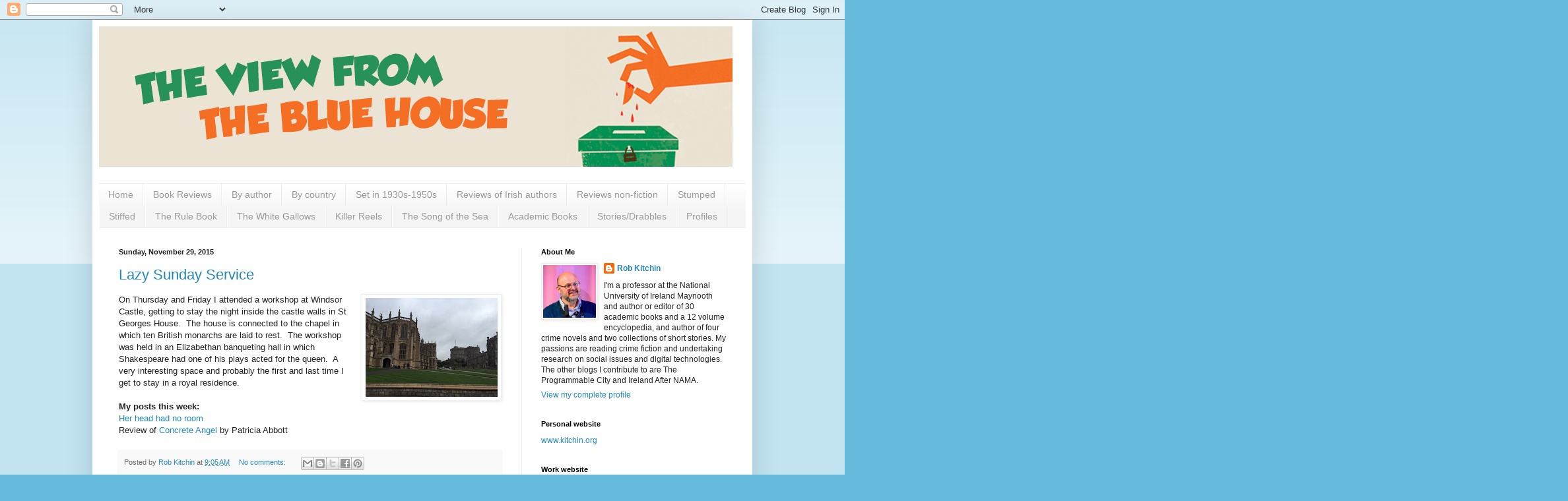

--- FILE ---
content_type: text/html; charset=UTF-8
request_url: https://theviewfromthebluehouse.blogspot.com/2015/11/
body_size: 56119
content:
<!DOCTYPE html>
<html class='v2' dir='ltr' xmlns='http://www.w3.org/1999/xhtml' xmlns:b='http://www.google.com/2005/gml/b' xmlns:data='http://www.google.com/2005/gml/data' xmlns:expr='http://www.google.com/2005/gml/expr'>
<head>
<link href='https://www.blogger.com/static/v1/widgets/335934321-css_bundle_v2.css' rel='stylesheet' type='text/css'/>
<meta content='IE=EmulateIE7' http-equiv='X-UA-Compatible'/>
<meta content='width=1100' name='viewport'/>
<meta content='text/html; charset=UTF-8' http-equiv='Content-Type'/>
<meta content='blogger' name='generator'/>
<link href='https://theviewfromthebluehouse.blogspot.com/favicon.ico' rel='icon' type='image/x-icon'/>
<link href='https://theviewfromthebluehouse.blogspot.com/2015/11/' rel='canonical'/>
<link rel="alternate" type="application/atom+xml" title="The View from the Blue House - Atom" href="https://theviewfromthebluehouse.blogspot.com/feeds/posts/default" />
<link rel="alternate" type="application/rss+xml" title="The View from the Blue House - RSS" href="https://theviewfromthebluehouse.blogspot.com/feeds/posts/default?alt=rss" />
<link rel="service.post" type="application/atom+xml" title="The View from the Blue House - Atom" href="https://www.blogger.com/feeds/825564497920015595/posts/default" />
<!--Can't find substitution for tag [blog.ieCssRetrofitLinks]-->
<meta content='https://theviewfromthebluehouse.blogspot.com/2015/11/' property='og:url'/>
<meta content='The View from the Blue House' property='og:title'/>
<meta content='' property='og:description'/>
<title>The View from the Blue House: November 2015</title>
<style id='page-skin-1' type='text/css'><!--
/*
-----------------------------------------------
Blogger Template Style
Name:     Simple
Designer: Blogger
URL:      www.blogger.com
----------------------------------------------- */
/* Content
----------------------------------------------- */
body {
font: normal normal 12px Arial, Tahoma, Helvetica, FreeSans, sans-serif;
color: #222222;
background: #66bbdd none repeat scroll top left;
padding: 0 40px 40px 40px;
}
html body .region-inner {
min-width: 0;
max-width: 100%;
width: auto;
}
h2 {
font-size: 22px;
}
a:link {
text-decoration:none;
color: #2288bb;
}
a:visited {
text-decoration:none;
color: #888888;
}
a:hover {
text-decoration:underline;
color: #33aaff;
}
.body-fauxcolumn-outer .fauxcolumn-inner {
background: transparent url(https://resources.blogblog.com/blogblog/data/1kt/simple/body_gradient_tile_light.png) repeat scroll top left;
_background-image: none;
}
.body-fauxcolumn-outer .cap-top {
position: absolute;
z-index: 1;
height: 400px;
width: 100%;
}
.body-fauxcolumn-outer .cap-top .cap-left {
width: 100%;
background: transparent url(https://resources.blogblog.com/blogblog/data/1kt/simple/gradients_light.png) repeat-x scroll top left;
_background-image: none;
}
.content-outer {
-moz-box-shadow: 0 0 40px rgba(0, 0, 0, .15);
-webkit-box-shadow: 0 0 5px rgba(0, 0, 0, .15);
-goog-ms-box-shadow: 0 0 10px #333333;
box-shadow: 0 0 40px rgba(0, 0, 0, .15);
margin-bottom: 1px;
}
.content-inner {
padding: 10px 10px;
}
.content-inner {
background-color: #ffffff;
}
/* Header
----------------------------------------------- */
.header-outer {
background: transparent none repeat-x scroll 0 -400px;
_background-image: none;
}
.Header h1 {
font: normal normal 60px Arial, Tahoma, Helvetica, FreeSans, sans-serif;
color: #3399bb;
text-shadow: -1px -1px 1px rgba(0, 0, 0, .2);
}
.Header h1 a {
color: #3399bb;
}
.Header .description {
font-size: 140%;
color: #777777;
}
.header-inner .Header .titlewrapper {
padding: 22px 30px;
}
.header-inner .Header .descriptionwrapper {
padding: 0 30px;
}
/* Tabs
----------------------------------------------- */
.tabs-inner .section:first-child {
border-top: 1px solid #eeeeee;
}
.tabs-inner .section:first-child ul {
margin-top: -1px;
border-top: 1px solid #eeeeee;
border-left: 0 solid #eeeeee;
border-right: 0 solid #eeeeee;
}
.tabs-inner .widget ul {
background: #f5f5f5 url(https://resources.blogblog.com/blogblog/data/1kt/simple/gradients_light.png) repeat-x scroll 0 -800px;
_background-image: none;
border-bottom: 1px solid #eeeeee;
margin-top: 0;
margin-left: -30px;
margin-right: -30px;
}
.tabs-inner .widget li a {
display: inline-block;
padding: .6em 1em;
font: normal normal 14px Arial, Tahoma, Helvetica, FreeSans, sans-serif;
color: #999999;
border-left: 1px solid #ffffff;
border-right: 1px solid #eeeeee;
}
.tabs-inner .widget li:first-child a {
border-left: none;
}
.tabs-inner .widget li.selected a, .tabs-inner .widget li a:hover {
color: #000000;
background-color: #eeeeee;
text-decoration: none;
}
/* Columns
----------------------------------------------- */
.main-outer {
border-top: 0 solid #eeeeee;
}
.fauxcolumn-left-outer .fauxcolumn-inner {
border-right: 1px solid #eeeeee;
}
.fauxcolumn-right-outer .fauxcolumn-inner {
border-left: 1px solid #eeeeee;
}
/* Headings
----------------------------------------------- */
div.widget > h2,
div.widget h2.title {
margin: 0 0 1em 0;
font: normal bold 11px Arial, Tahoma, Helvetica, FreeSans, sans-serif;
color: #000000;
}
/* Widgets
----------------------------------------------- */
.widget .zippy {
color: #999999;
text-shadow: 2px 2px 1px rgba(0, 0, 0, .1);
}
.widget .popular-posts ul {
list-style: none;
}
/* Posts
----------------------------------------------- */
h2.date-header {
font: normal bold 11px Arial, Tahoma, Helvetica, FreeSans, sans-serif;
}
.date-header span {
background-color: transparent;
color: #222222;
padding: inherit;
letter-spacing: inherit;
margin: inherit;
}
.main-inner {
padding-top: 30px;
padding-bottom: 30px;
}
.main-inner .column-center-inner {
padding: 0 15px;
}
.main-inner .column-center-inner .section {
margin: 0 15px;
}
.post {
margin: 0 0 25px 0;
}
h3.post-title, .comments h4 {
font: normal normal 22px Arial, Tahoma, Helvetica, FreeSans, sans-serif;
margin: .75em 0 0;
}
.post-body {
font-size: 110%;
line-height: 1.4;
position: relative;
}
.post-body img, .post-body .tr-caption-container, .Profile img, .Image img,
.BlogList .item-thumbnail img {
padding: 2px;
background: #ffffff;
border: 1px solid #eeeeee;
-moz-box-shadow: 1px 1px 5px rgba(0, 0, 0, .1);
-webkit-box-shadow: 1px 1px 5px rgba(0, 0, 0, .1);
box-shadow: 1px 1px 5px rgba(0, 0, 0, .1);
}
.post-body img, .post-body .tr-caption-container {
padding: 5px;
}
.post-body .tr-caption-container {
color: #222222;
}
.post-body .tr-caption-container img {
padding: 0;
background: transparent;
border: none;
-moz-box-shadow: 0 0 0 rgba(0, 0, 0, .1);
-webkit-box-shadow: 0 0 0 rgba(0, 0, 0, .1);
box-shadow: 0 0 0 rgba(0, 0, 0, .1);
}
.post-header {
margin: 0 0 1.5em;
line-height: 1.6;
font-size: 90%;
}
.post-footer {
margin: 20px -2px 0;
padding: 5px 10px;
color: #666666;
background-color: #f9f9f9;
border-bottom: 1px solid #eeeeee;
line-height: 1.6;
font-size: 90%;
}
#comments .comment-author {
padding-top: 1.5em;
border-top: 1px solid #eeeeee;
background-position: 0 1.5em;
}
#comments .comment-author:first-child {
padding-top: 0;
border-top: none;
}
.avatar-image-container {
margin: .2em 0 0;
}
#comments .avatar-image-container img {
border: 1px solid #eeeeee;
}
/* Comments
----------------------------------------------- */
.comments .comments-content .icon.blog-author {
background-repeat: no-repeat;
background-image: url([data-uri]);
}
.comments .comments-content .loadmore a {
border-top: 1px solid #999999;
border-bottom: 1px solid #999999;
}
.comments .comment-thread.inline-thread {
background-color: #f9f9f9;
}
.comments .continue {
border-top: 2px solid #999999;
}
/* Accents
---------------------------------------------- */
.section-columns td.columns-cell {
border-left: 1px solid #eeeeee;
}
.blog-pager {
background: transparent none no-repeat scroll top center;
}
.blog-pager-older-link, .home-link,
.blog-pager-newer-link {
background-color: #ffffff;
padding: 5px;
}
.footer-outer {
border-top: 0 dashed #bbbbbb;
}
/* Mobile
----------------------------------------------- */
body.mobile  {
background-size: auto;
}
.mobile .body-fauxcolumn-outer {
background: transparent none repeat scroll top left;
}
.mobile .body-fauxcolumn-outer .cap-top {
background-size: 100% auto;
}
.mobile .content-outer {
-webkit-box-shadow: 0 0 3px rgba(0, 0, 0, .15);
box-shadow: 0 0 3px rgba(0, 0, 0, .15);
}
.mobile .tabs-inner .widget ul {
margin-left: 0;
margin-right: 0;
}
.mobile .post {
margin: 0;
}
.mobile .main-inner .column-center-inner .section {
margin: 0;
}
.mobile .date-header span {
padding: 0.1em 10px;
margin: 0 -10px;
}
.mobile h3.post-title {
margin: 0;
}
.mobile .blog-pager {
background: transparent none no-repeat scroll top center;
}
.mobile .footer-outer {
border-top: none;
}
.mobile .main-inner, .mobile .footer-inner {
background-color: #ffffff;
}
.mobile-index-contents {
color: #222222;
}
.mobile-link-button {
background-color: #2288bb;
}
.mobile-link-button a:link, .mobile-link-button a:visited {
color: #ffffff;
}
.mobile .tabs-inner .section:first-child {
border-top: none;
}
.mobile .tabs-inner .PageList .widget-content {
background-color: #eeeeee;
color: #000000;
border-top: 1px solid #eeeeee;
border-bottom: 1px solid #eeeeee;
}
.mobile .tabs-inner .PageList .widget-content .pagelist-arrow {
border-left: 1px solid #eeeeee;
}

--></style>
<style id='template-skin-1' type='text/css'><!--
body {
min-width: 1000px;
}
.content-outer, .content-fauxcolumn-outer, .region-inner {
min-width: 1000px;
max-width: 1000px;
_width: 1000px;
}
.main-inner .columns {
padding-left: 0px;
padding-right: 340px;
}
.main-inner .fauxcolumn-center-outer {
left: 0px;
right: 340px;
/* IE6 does not respect left and right together */
_width: expression(this.parentNode.offsetWidth -
parseInt("0px") -
parseInt("340px") + 'px');
}
.main-inner .fauxcolumn-left-outer {
width: 0px;
}
.main-inner .fauxcolumn-right-outer {
width: 340px;
}
.main-inner .column-left-outer {
width: 0px;
right: 100%;
margin-left: -0px;
}
.main-inner .column-right-outer {
width: 340px;
margin-right: -340px;
}
#layout {
min-width: 0;
}
#layout .content-outer {
min-width: 0;
width: 800px;
}
#layout .region-inner {
min-width: 0;
width: auto;
}
--></style>
<link href='https://www.blogger.com/dyn-css/authorization.css?targetBlogID=825564497920015595&amp;zx=e3cdd7df-7fa8-423f-b6d9-17409c71ecfd' media='none' onload='if(media!=&#39;all&#39;)media=&#39;all&#39;' rel='stylesheet'/><noscript><link href='https://www.blogger.com/dyn-css/authorization.css?targetBlogID=825564497920015595&amp;zx=e3cdd7df-7fa8-423f-b6d9-17409c71ecfd' rel='stylesheet'/></noscript>
<meta name='google-adsense-platform-account' content='ca-host-pub-1556223355139109'/>
<meta name='google-adsense-platform-domain' content='blogspot.com'/>

</head>
<body class='loading variant-pale'>
<div class='navbar section' id='navbar'><div class='widget Navbar' data-version='1' id='Navbar1'><script type="text/javascript">
    function setAttributeOnload(object, attribute, val) {
      if(window.addEventListener) {
        window.addEventListener('load',
          function(){ object[attribute] = val; }, false);
      } else {
        window.attachEvent('onload', function(){ object[attribute] = val; });
      }
    }
  </script>
<div id="navbar-iframe-container"></div>
<script type="text/javascript" src="https://apis.google.com/js/platform.js"></script>
<script type="text/javascript">
      gapi.load("gapi.iframes:gapi.iframes.style.bubble", function() {
        if (gapi.iframes && gapi.iframes.getContext) {
          gapi.iframes.getContext().openChild({
              url: 'https://www.blogger.com/navbar/825564497920015595?origin\x3dhttps://theviewfromthebluehouse.blogspot.com',
              where: document.getElementById("navbar-iframe-container"),
              id: "navbar-iframe"
          });
        }
      });
    </script><script type="text/javascript">
(function() {
var script = document.createElement('script');
script.type = 'text/javascript';
script.src = '//pagead2.googlesyndication.com/pagead/js/google_top_exp.js';
var head = document.getElementsByTagName('head')[0];
if (head) {
head.appendChild(script);
}})();
</script>
</div></div>
<div class='body-fauxcolumns'>
<div class='fauxcolumn-outer body-fauxcolumn-outer'>
<div class='cap-top'>
<div class='cap-left'></div>
<div class='cap-right'></div>
</div>
<div class='fauxborder-left'>
<div class='fauxborder-right'></div>
<div class='fauxcolumn-inner'>
</div>
</div>
<div class='cap-bottom'>
<div class='cap-left'></div>
<div class='cap-right'></div>
</div>
</div>
</div>
<div class='content'>
<div class='content-fauxcolumns'>
<div class='fauxcolumn-outer content-fauxcolumn-outer'>
<div class='cap-top'>
<div class='cap-left'></div>
<div class='cap-right'></div>
</div>
<div class='fauxborder-left'>
<div class='fauxborder-right'></div>
<div class='fauxcolumn-inner'>
</div>
</div>
<div class='cap-bottom'>
<div class='cap-left'></div>
<div class='cap-right'></div>
</div>
</div>
</div>
<div class='content-outer'>
<div class='content-cap-top cap-top'>
<div class='cap-left'></div>
<div class='cap-right'></div>
</div>
<div class='fauxborder-left content-fauxborder-left'>
<div class='fauxborder-right content-fauxborder-right'></div>
<div class='content-inner'>
<header>
<div class='header-outer'>
<div class='header-cap-top cap-top'>
<div class='cap-left'></div>
<div class='cap-right'></div>
</div>
<div class='fauxborder-left header-fauxborder-left'>
<div class='fauxborder-right header-fauxborder-right'></div>
<div class='region-inner header-inner'>
<div class='header section' id='header'><div class='widget Header' data-version='1' id='Header1'>
<div id='header-inner'>
<a href='https://theviewfromthebluehouse.blogspot.com/' style='display: block'>
<img alt='The View from the Blue House' height='213px; ' id='Header1_headerimg' src='https://blogger.googleusercontent.com/img/b/R29vZ2xl/AVvXsEhbp0U69G9rZfyx5L4sWXXvtj4utjWuqSyv0YeSN5Ih7B3y7WOAOqY1rDHMU5qvCVS_cG9E54nk2v36V3moE2_L5S51e9YiVn3wgo9NTLTZ1i6tZwA6nbYDTxq5U-WuAZAvwJ9hJv1Ftv8/s1600/header_tvftbh.gif' style='display: block' width='960px; '/>
</a>
<div class='descriptionwrapper'>
<p class='description'><span>
</span></p>
</div>
</div>
</div></div>
</div>
</div>
<div class='header-cap-bottom cap-bottom'>
<div class='cap-left'></div>
<div class='cap-right'></div>
</div>
</div>
</header>
<div class='tabs-outer'>
<div class='tabs-cap-top cap-top'>
<div class='cap-left'></div>
<div class='cap-right'></div>
</div>
<div class='fauxborder-left tabs-fauxborder-left'>
<div class='fauxborder-right tabs-fauxborder-right'></div>
<div class='region-inner tabs-inner'>
<div class='tabs section' id='crosscol'><div class='widget PageList' data-version='1' id='PageList1'>
<h2>Pages</h2>
<div class='widget-content'>
<ul>
<li>
<a href='https://theviewfromthebluehouse.blogspot.com/'>Home</a>
</li>
<li>
<a href='https://theviewfromthebluehouse.blogspot.com/p/book-reviews.html'>Book Reviews</a>
</li>
<li>
<a href='https://theviewfromthebluehouse.blogspot.com/p/blog-page_30.html'>By author</a>
</li>
<li>
<a href='https://theviewfromthebluehouse.blogspot.com/p/reviews-by-country.html'>By country</a>
</li>
<li>
<a href='https://theviewfromthebluehouse.blogspot.com/p/i-have-particular-interest-in.html'>Set in 1930s-1950s</a>
</li>
<li>
<a href='https://theviewfromthebluehouse.blogspot.com/p/reviews-irish-authors.html'>Reviews of Irish authors</a>
</li>
<li>
<a href='https://theviewfromthebluehouse.blogspot.com/p/non-fiction.html'>Reviews non-fiction</a>
</li>
<li>
<a href='https://theviewfromthebluehouse.blogspot.com/p/stumped.html'>Stumped</a>
</li>
<li>
<a href='https://theviewfromthebluehouse.blogspot.com/p/stiffed.html'>Stiffed</a>
</li>
<li>
<a href='https://theviewfromthebluehouse.blogspot.com/p/rule-book.html'>The Rule Book</a>
</li>
<li>
<a href='https://theviewfromthebluehouse.blogspot.com/p/white-gallows.html'>The White Gallows</a>
</li>
<li>
<a href='https://theviewfromthebluehouse.blogspot.com/p/killer-reels.html'>Killer Reels</a>
</li>
<li>
<a href='https://theviewfromthebluehouse.blogspot.com/p/song-of-sea.html'>The Song of the Sea</a>
</li>
<li>
<a href='https://theviewfromthebluehouse.blogspot.com/p/academic-books.html'>Academic Books</a>
</li>
<li>
<a href='https://theviewfromthebluehouse.blogspot.com/p/stories-and-drabbles.html'>Stories/Drabbles</a>
</li>
<li>
<a href='https://theviewfromthebluehouse.blogspot.com/p/profiles.html'>Profiles</a>
</li>
</ul>
<div class='clear'></div>
</div>
</div></div>
<div class='tabs no-items section' id='crosscol-overflow'></div>
</div>
</div>
<div class='tabs-cap-bottom cap-bottom'>
<div class='cap-left'></div>
<div class='cap-right'></div>
</div>
</div>
<div class='main-outer'>
<div class='main-cap-top cap-top'>
<div class='cap-left'></div>
<div class='cap-right'></div>
</div>
<div class='fauxborder-left main-fauxborder-left'>
<div class='fauxborder-right main-fauxborder-right'></div>
<div class='region-inner main-inner'>
<div class='columns fauxcolumns'>
<div class='fauxcolumn-outer fauxcolumn-center-outer'>
<div class='cap-top'>
<div class='cap-left'></div>
<div class='cap-right'></div>
</div>
<div class='fauxborder-left'>
<div class='fauxborder-right'></div>
<div class='fauxcolumn-inner'>
</div>
</div>
<div class='cap-bottom'>
<div class='cap-left'></div>
<div class='cap-right'></div>
</div>
</div>
<div class='fauxcolumn-outer fauxcolumn-left-outer'>
<div class='cap-top'>
<div class='cap-left'></div>
<div class='cap-right'></div>
</div>
<div class='fauxborder-left'>
<div class='fauxborder-right'></div>
<div class='fauxcolumn-inner'>
</div>
</div>
<div class='cap-bottom'>
<div class='cap-left'></div>
<div class='cap-right'></div>
</div>
</div>
<div class='fauxcolumn-outer fauxcolumn-right-outer'>
<div class='cap-top'>
<div class='cap-left'></div>
<div class='cap-right'></div>
</div>
<div class='fauxborder-left'>
<div class='fauxborder-right'></div>
<div class='fauxcolumn-inner'>
</div>
</div>
<div class='cap-bottom'>
<div class='cap-left'></div>
<div class='cap-right'></div>
</div>
</div>
<!-- corrects IE6 width calculation -->
<div class='columns-inner'>
<div class='column-center-outer'>
<div class='column-center-inner'>
<div class='main section' id='main'><div class='widget Blog' data-version='1' id='Blog1'>
<div class='blog-posts hfeed'>

          <div class="date-outer">
        
<h2 class='date-header'><span>Sunday, November 29, 2015</span></h2>

          <div class="date-posts">
        
<div class='post-outer'>
<div class='post hentry uncustomized-post-template' itemprop='blogPost' itemscope='itemscope' itemtype='http://schema.org/BlogPosting'>
<meta content='https://blogger.googleusercontent.com/img/b/R29vZ2xl/AVvXsEj0p4VMVAJl5UlEjCX6lk4Y1qrrcdlYFxHGCQIFD9xCG3SzJYbxg1tW82OAdDKN4f3nR6vMzfUjMLkDDvSOQm5VmufNpgLZNWONXRv8Ao70QnTTRAkLHZVKpQLOsHhZ3WkLor-no8TOWRY/s200/IMG_0835.JPG' itemprop='image_url'/>
<meta content='825564497920015595' itemprop='blogId'/>
<meta content='1692622934077050431' itemprop='postId'/>
<a name='1692622934077050431'></a>
<h3 class='post-title entry-title' itemprop='name'>
<a href='https://theviewfromthebluehouse.blogspot.com/2015/11/lazy-sunday-service_29.html'>Lazy Sunday Service</a>
</h3>
<div class='post-header'>
<div class='post-header-line-1'></div>
</div>
<div class='post-body entry-content' id='post-body-1692622934077050431' itemprop='description articleBody'>
<div class="separator" style="clear: both; text-align: center;">
<a href="https://blogger.googleusercontent.com/img/b/R29vZ2xl/AVvXsEj0p4VMVAJl5UlEjCX6lk4Y1qrrcdlYFxHGCQIFD9xCG3SzJYbxg1tW82OAdDKN4f3nR6vMzfUjMLkDDvSOQm5VmufNpgLZNWONXRv8Ao70QnTTRAkLHZVKpQLOsHhZ3WkLor-no8TOWRY/s1600/IMG_0835.JPG" imageanchor="1" style="clear: right; float: right; margin-bottom: 1em; margin-left: 1em;"><img border="0" height="150" src="https://blogger.googleusercontent.com/img/b/R29vZ2xl/AVvXsEj0p4VMVAJl5UlEjCX6lk4Y1qrrcdlYFxHGCQIFD9xCG3SzJYbxg1tW82OAdDKN4f3nR6vMzfUjMLkDDvSOQm5VmufNpgLZNWONXRv8Ao70QnTTRAkLHZVKpQLOsHhZ3WkLor-no8TOWRY/s200/IMG_0835.JPG" width="200" /></a></div>
On Thursday and Friday I attended a workshop at Windsor Castle, getting to stay the night inside the castle walls in St Georges House.&nbsp; The house is connected to the chapel in which ten British monarchs are laid to rest.&nbsp; The workshop was held in an Elizabethan banqueting hall in which Shakespeare had one of his plays acted for the queen.&nbsp; A very interesting space and probably the first and last time I get to stay in a royal residence.&nbsp; <br />
<br />
<b>My posts this week:</b><br />
<a href="http://theviewfromthebluehouse.blogspot.co.uk/2015/11/her-head-had-no-room.html">Her head had no room</a><br />
Review of <a href="http://theviewfromthebluehouse.blogspot.co.uk/2015/11/review-of-concrete-angel-by-patricia.html">Concrete Angel</a> by Patricia Abbott
<div style='clear: both;'></div>
</div>
<div class='post-footer'>
<div class='post-footer-line post-footer-line-1'>
<span class='post-author vcard'>
Posted by
<span class='fn' itemprop='author' itemscope='itemscope' itemtype='http://schema.org/Person'>
<meta content='https://www.blogger.com/profile/05567424969308636082' itemprop='url'/>
<a class='g-profile' href='https://www.blogger.com/profile/05567424969308636082' rel='author' title='author profile'>
<span itemprop='name'>Rob Kitchin</span>
</a>
</span>
</span>
<span class='post-timestamp'>
at
<meta content='https://theviewfromthebluehouse.blogspot.com/2015/11/lazy-sunday-service_29.html' itemprop='url'/>
<a class='timestamp-link' href='https://theviewfromthebluehouse.blogspot.com/2015/11/lazy-sunday-service_29.html' rel='bookmark' title='permanent link'><abbr class='published' itemprop='datePublished' title='2015-11-29T09:05:00Z'>9:05&#8239;AM</abbr></a>
</span>
<span class='post-comment-link'>
<a class='comment-link' href='https://www.blogger.com/comment/fullpage/post/825564497920015595/1692622934077050431' onclick='javascript:window.open(this.href, "bloggerPopup", "toolbar=0,location=0,statusbar=1,menubar=0,scrollbars=yes,width=640,height=500"); return false;'>
No comments:
  </a>
</span>
<span class='post-icons'>
<span class='item-control blog-admin pid-947047736'>
<a href='https://www.blogger.com/post-edit.g?blogID=825564497920015595&postID=1692622934077050431&from=pencil' title='Edit Post'>
<img alt='' class='icon-action' height='18' src='https://resources.blogblog.com/img/icon18_edit_allbkg.gif' width='18'/>
</a>
</span>
</span>
<div class='post-share-buttons goog-inline-block'>
<a class='goog-inline-block share-button sb-email' href='https://www.blogger.com/share-post.g?blogID=825564497920015595&postID=1692622934077050431&target=email' target='_blank' title='Email This'><span class='share-button-link-text'>Email This</span></a><a class='goog-inline-block share-button sb-blog' href='https://www.blogger.com/share-post.g?blogID=825564497920015595&postID=1692622934077050431&target=blog' onclick='window.open(this.href, "_blank", "height=270,width=475"); return false;' target='_blank' title='BlogThis!'><span class='share-button-link-text'>BlogThis!</span></a><a class='goog-inline-block share-button sb-twitter' href='https://www.blogger.com/share-post.g?blogID=825564497920015595&postID=1692622934077050431&target=twitter' target='_blank' title='Share to X'><span class='share-button-link-text'>Share to X</span></a><a class='goog-inline-block share-button sb-facebook' href='https://www.blogger.com/share-post.g?blogID=825564497920015595&postID=1692622934077050431&target=facebook' onclick='window.open(this.href, "_blank", "height=430,width=640"); return false;' target='_blank' title='Share to Facebook'><span class='share-button-link-text'>Share to Facebook</span></a><a class='goog-inline-block share-button sb-pinterest' href='https://www.blogger.com/share-post.g?blogID=825564497920015595&postID=1692622934077050431&target=pinterest' target='_blank' title='Share to Pinterest'><span class='share-button-link-text'>Share to Pinterest</span></a>
</div>
</div>
<div class='post-footer-line post-footer-line-2'>
<span class='post-labels'>
</span>
</div>
<div class='post-footer-line post-footer-line-3'>
<span class='post-location'>
</span>
</div>
</div>
</div>
</div>

          </div></div>
        

          <div class="date-outer">
        
<h2 class='date-header'><span>Saturday, November 28, 2015</span></h2>

          <div class="date-posts">
        
<div class='post-outer'>
<div class='post hentry uncustomized-post-template' itemprop='blogPost' itemscope='itemscope' itemtype='http://schema.org/BlogPosting'>
<meta content='825564497920015595' itemprop='blogId'/>
<meta content='2306920861144547476' itemprop='postId'/>
<a name='2306920861144547476'></a>
<h3 class='post-title entry-title' itemprop='name'>
<a href='https://theviewfromthebluehouse.blogspot.com/2015/11/her-head-had-no-room.html'>Her head had no room</a>
</h3>
<div class='post-header'>
<div class='post-header-line-1'></div>
</div>
<div class='post-body entry-content' id='post-body-2306920861144547476' itemprop='description articleBody'>
Jones stared at the pale figure and twisted sheets.<br />
<br />&#8216;She can&#8217;t be more than eighteen.&nbsp; A bottle of vodka and fifty paracetamol.&nbsp; Jesus.&#8217;<br /><br />
&#8216;Boss.&nbsp; You need to see this.&#8217;<br /><br />
&#8216;What is it, sergeant?&#8217;&nbsp; <br /><br />
&#8216;A checked list.&nbsp; Is she weird?&nbsp; Is she white?&nbsp; Is she promised to the night?&nbsp; And her head has no room?&nbsp; They&#8217;re lyrics from a Pixies song.&#8217;<br /><br />
&#8216;You&#8217;re telling me she killed herself because of a Pixies song?&#8217;<br /><br />
&#8216;No, because her head had no room.&nbsp; It was all too much for her.&#8217;<br /><br />
&#8216;There&#8217;re better ways to empty a head.&nbsp; Though it requires a different type of pixie.&#8217;<br /><br />
<br />
<br />
<br />
A drabble is a story of exactly 100 words.
<div style='clear: both;'></div>
</div>
<div class='post-footer'>
<div class='post-footer-line post-footer-line-1'>
<span class='post-author vcard'>
Posted by
<span class='fn' itemprop='author' itemscope='itemscope' itemtype='http://schema.org/Person'>
<meta content='https://www.blogger.com/profile/05567424969308636082' itemprop='url'/>
<a class='g-profile' href='https://www.blogger.com/profile/05567424969308636082' rel='author' title='author profile'>
<span itemprop='name'>Rob Kitchin</span>
</a>
</span>
</span>
<span class='post-timestamp'>
at
<meta content='https://theviewfromthebluehouse.blogspot.com/2015/11/her-head-had-no-room.html' itemprop='url'/>
<a class='timestamp-link' href='https://theviewfromthebluehouse.blogspot.com/2015/11/her-head-had-no-room.html' rel='bookmark' title='permanent link'><abbr class='published' itemprop='datePublished' title='2015-11-28T09:30:00Z'>9:30&#8239;AM</abbr></a>
</span>
<span class='post-comment-link'>
<a class='comment-link' href='https://www.blogger.com/comment/fullpage/post/825564497920015595/2306920861144547476' onclick='javascript:window.open(this.href, "bloggerPopup", "toolbar=0,location=0,statusbar=1,menubar=0,scrollbars=yes,width=640,height=500"); return false;'>
1 comment:
  </a>
</span>
<span class='post-icons'>
<span class='item-control blog-admin pid-947047736'>
<a href='https://www.blogger.com/post-edit.g?blogID=825564497920015595&postID=2306920861144547476&from=pencil' title='Edit Post'>
<img alt='' class='icon-action' height='18' src='https://resources.blogblog.com/img/icon18_edit_allbkg.gif' width='18'/>
</a>
</span>
</span>
<div class='post-share-buttons goog-inline-block'>
<a class='goog-inline-block share-button sb-email' href='https://www.blogger.com/share-post.g?blogID=825564497920015595&postID=2306920861144547476&target=email' target='_blank' title='Email This'><span class='share-button-link-text'>Email This</span></a><a class='goog-inline-block share-button sb-blog' href='https://www.blogger.com/share-post.g?blogID=825564497920015595&postID=2306920861144547476&target=blog' onclick='window.open(this.href, "_blank", "height=270,width=475"); return false;' target='_blank' title='BlogThis!'><span class='share-button-link-text'>BlogThis!</span></a><a class='goog-inline-block share-button sb-twitter' href='https://www.blogger.com/share-post.g?blogID=825564497920015595&postID=2306920861144547476&target=twitter' target='_blank' title='Share to X'><span class='share-button-link-text'>Share to X</span></a><a class='goog-inline-block share-button sb-facebook' href='https://www.blogger.com/share-post.g?blogID=825564497920015595&postID=2306920861144547476&target=facebook' onclick='window.open(this.href, "_blank", "height=430,width=640"); return false;' target='_blank' title='Share to Facebook'><span class='share-button-link-text'>Share to Facebook</span></a><a class='goog-inline-block share-button sb-pinterest' href='https://www.blogger.com/share-post.g?blogID=825564497920015595&postID=2306920861144547476&target=pinterest' target='_blank' title='Share to Pinterest'><span class='share-button-link-text'>Share to Pinterest</span></a>
</div>
</div>
<div class='post-footer-line post-footer-line-2'>
<span class='post-labels'>
</span>
</div>
<div class='post-footer-line post-footer-line-3'>
<span class='post-location'>
</span>
</div>
</div>
</div>
</div>

          </div></div>
        

          <div class="date-outer">
        
<h2 class='date-header'><span>Tuesday, November 24, 2015</span></h2>

          <div class="date-posts">
        
<div class='post-outer'>
<div class='post hentry uncustomized-post-template' itemprop='blogPost' itemscope='itemscope' itemtype='http://schema.org/BlogPosting'>
<meta content='https://blogger.googleusercontent.com/img/b/R29vZ2xl/AVvXsEhfl8NrDLRDL1esPdbf4DhqgqWmwv0kbaJ-7GCJnyZpz1_4PBrzavoKCP7iD7T9dmniFXwAX-fvvgW37SfqfgW008mDn2oc4586qlcFXuvRTO1Jlb5FZ481Jx7zs8NHJ2N1nKi0ac7IYKw/s200/concrete+angel.jpg' itemprop='image_url'/>
<meta content='825564497920015595' itemprop='blogId'/>
<meta content='1817409443793538120' itemprop='postId'/>
<a name='1817409443793538120'></a>
<h3 class='post-title entry-title' itemprop='name'>
<a href='https://theviewfromthebluehouse.blogspot.com/2015/11/review-of-concrete-angel-by-patricia.html'>Review of Concrete Angel by Patricia Abbott (Polis Books, 2015)</a>
</h3>
<div class='post-header'>
<div class='post-header-line-1'></div>
</div>
<div class='post-body entry-content' id='post-body-1817409443793538120' itemprop='description articleBody'>
<div class="separator" style="clear: both; text-align: center;">
<a href="https://blogger.googleusercontent.com/img/b/R29vZ2xl/AVvXsEhfl8NrDLRDL1esPdbf4DhqgqWmwv0kbaJ-7GCJnyZpz1_4PBrzavoKCP7iD7T9dmniFXwAX-fvvgW37SfqfgW008mDn2oc4586qlcFXuvRTO1Jlb5FZ481Jx7zs8NHJ2N1nKi0ac7IYKw/s1600/concrete+angel.jpg" imageanchor="1" style="clear: right; float: right; margin-bottom: 1em; margin-left: 1em;"><img border="0" height="200" src="https://blogger.googleusercontent.com/img/b/R29vZ2xl/AVvXsEhfl8NrDLRDL1esPdbf4DhqgqWmwv0kbaJ-7GCJnyZpz1_4PBrzavoKCP7iD7T9dmniFXwAX-fvvgW37SfqfgW008mDn2oc4586qlcFXuvRTO1Jlb5FZ481Jx7zs8NHJ2N1nKi0ac7IYKw/s200/concrete+angel.jpg" width="128" /></a></div>
Eve Moran has a pathological need to take things without paying for them, then to hoard her collection.&nbsp; Her target is usually cheap trinkets, knick-knacks and clothes &#8211; things that people will either not miss or won&#8217;t care about if they disappear.&nbsp; From an early age, she relies on her own charisma, lies, and the efforts of others to evade serious punishment.&nbsp; Nevertheless, she spends time in an institution to cure her of her compulsions and serves a little jail time.&nbsp; Her daughter, Christine, learns that the way to her mother&#8217;s affection is to help her in her schemes, scams and swindles.&nbsp; However, as she grows older she comes to resent her mother&#8217;s manipulative nature and eventually starts to resist when it&#8217;s clear that Eve is using her young son in one of her crimes.<br />
<br /><i>Concrete Angel</i> is marketed as &#8216;domestic suspense&#8217; and that seems an apt label.&nbsp; The story follows the life of Eve Moran, a compulsive petty thief and hoarder, from her adolescence in the 1950s to middle age, and her various trials and tribulations in and around Philadelphia.&nbsp; In particular, it focuses on her strained relationship with her family, her husband and various lovers, and her daughter, Christine.&nbsp; The latter slowly transforms from willing pawn and accomplice to resentful teenager, the change starting after she takes the rap for a murder her mother committed.&nbsp; When Eve starts to use her young son in her crimes, Christine decides it&#8217;s time to try and end her mother&#8217;s behaviour.&nbsp; The novel then is a relatively unusual for a crime novel given its extended timeline and its detailed character study.&nbsp; Over the course of the story one really gets to know Eve and her family and their unfolding relationships.&nbsp; The tale has plenty of drama, with an endless stream of crimes and scams, from shoplifting to murder.&nbsp; Abbott, however, rather centring the plot on them, makes these a part of the everyday theatre of Eve and Christine&#8217;s lives.&nbsp; The only bit that didn&#8217;t ring quite true to me was the ending, which felt a little underplayed.&nbsp; Overall, an interesting tale told in an engaging voice.<br />
<br />
<br />
<div class="separator" style="clear: both; text-align: center;">
<a href="https://blogger.googleusercontent.com/img/b/R29vZ2xl/AVvXsEjQtY_7CZhTM1I4-IB5g1RnQKBnt3I-wEMewso0NUB4XkAaATGIaYTdQ1pZHByzNxB2OmWPEvgEkbH4J_hAex2nvLoiYiA1hxbgNzJ6nJj7kANtf8xi14hXsM7xOfbrYug9hxZ35-m502s/s1600/four+stars.png" imageanchor="1" style="clear: left; float: left; margin-bottom: 1em; margin-right: 1em;"><img border="0" src="https://blogger.googleusercontent.com/img/b/R29vZ2xl/AVvXsEjQtY_7CZhTM1I4-IB5g1RnQKBnt3I-wEMewso0NUB4XkAaATGIaYTdQ1pZHByzNxB2OmWPEvgEkbH4J_hAex2nvLoiYiA1hxbgNzJ6nJj7kANtf8xi14hXsM7xOfbrYug9hxZ35-m502s/s1600/four+stars.png" /></a></div>
<br />
<div style='clear: both;'></div>
</div>
<div class='post-footer'>
<div class='post-footer-line post-footer-line-1'>
<span class='post-author vcard'>
Posted by
<span class='fn' itemprop='author' itemscope='itemscope' itemtype='http://schema.org/Person'>
<meta content='https://www.blogger.com/profile/05567424969308636082' itemprop='url'/>
<a class='g-profile' href='https://www.blogger.com/profile/05567424969308636082' rel='author' title='author profile'>
<span itemprop='name'>Rob Kitchin</span>
</a>
</span>
</span>
<span class='post-timestamp'>
at
<meta content='https://theviewfromthebluehouse.blogspot.com/2015/11/review-of-concrete-angel-by-patricia.html' itemprop='url'/>
<a class='timestamp-link' href='https://theviewfromthebluehouse.blogspot.com/2015/11/review-of-concrete-angel-by-patricia.html' rel='bookmark' title='permanent link'><abbr class='published' itemprop='datePublished' title='2015-11-24T07:21:00Z'>7:21&#8239;AM</abbr></a>
</span>
<span class='post-comment-link'>
<a class='comment-link' href='https://www.blogger.com/comment/fullpage/post/825564497920015595/1817409443793538120' onclick='javascript:window.open(this.href, "bloggerPopup", "toolbar=0,location=0,statusbar=1,menubar=0,scrollbars=yes,width=640,height=500"); return false;'>
1 comment:
  </a>
</span>
<span class='post-icons'>
<span class='item-control blog-admin pid-947047736'>
<a href='https://www.blogger.com/post-edit.g?blogID=825564497920015595&postID=1817409443793538120&from=pencil' title='Edit Post'>
<img alt='' class='icon-action' height='18' src='https://resources.blogblog.com/img/icon18_edit_allbkg.gif' width='18'/>
</a>
</span>
</span>
<div class='post-share-buttons goog-inline-block'>
<a class='goog-inline-block share-button sb-email' href='https://www.blogger.com/share-post.g?blogID=825564497920015595&postID=1817409443793538120&target=email' target='_blank' title='Email This'><span class='share-button-link-text'>Email This</span></a><a class='goog-inline-block share-button sb-blog' href='https://www.blogger.com/share-post.g?blogID=825564497920015595&postID=1817409443793538120&target=blog' onclick='window.open(this.href, "_blank", "height=270,width=475"); return false;' target='_blank' title='BlogThis!'><span class='share-button-link-text'>BlogThis!</span></a><a class='goog-inline-block share-button sb-twitter' href='https://www.blogger.com/share-post.g?blogID=825564497920015595&postID=1817409443793538120&target=twitter' target='_blank' title='Share to X'><span class='share-button-link-text'>Share to X</span></a><a class='goog-inline-block share-button sb-facebook' href='https://www.blogger.com/share-post.g?blogID=825564497920015595&postID=1817409443793538120&target=facebook' onclick='window.open(this.href, "_blank", "height=430,width=640"); return false;' target='_blank' title='Share to Facebook'><span class='share-button-link-text'>Share to Facebook</span></a><a class='goog-inline-block share-button sb-pinterest' href='https://www.blogger.com/share-post.g?blogID=825564497920015595&postID=1817409443793538120&target=pinterest' target='_blank' title='Share to Pinterest'><span class='share-button-link-text'>Share to Pinterest</span></a>
</div>
</div>
<div class='post-footer-line post-footer-line-2'>
<span class='post-labels'>
Labels:
<a href='https://theviewfromthebluehouse.blogspot.com/search/label/2015' rel='tag'>2015</a>,
<a href='https://theviewfromthebluehouse.blogspot.com/search/label/Concrete%20Angel' rel='tag'>Concrete Angel</a>,
<a href='https://theviewfromthebluehouse.blogspot.com/search/label/Patricia%20Abbott' rel='tag'>Patricia Abbott</a>,
<a href='https://theviewfromthebluehouse.blogspot.com/search/label/Review' rel='tag'>Review</a>,
<a href='https://theviewfromthebluehouse.blogspot.com/search/label/United%20States' rel='tag'>United States</a>
</span>
</div>
<div class='post-footer-line post-footer-line-3'>
<span class='post-location'>
</span>
</div>
</div>
</div>
</div>

          </div></div>
        

          <div class="date-outer">
        
<h2 class='date-header'><span>Sunday, November 22, 2015</span></h2>

          <div class="date-posts">
        
<div class='post-outer'>
<div class='post hentry uncustomized-post-template' itemprop='blogPost' itemscope='itemscope' itemtype='http://schema.org/BlogPosting'>
<meta content='https://blogger.googleusercontent.com/img/b/R29vZ2xl/AVvXsEiUAcCdxO-Iu3wRYuKISc_7bxO47w-dabcTJGzNQfY3oYGpKnhx_2PyzfLNDCLYViYIdf0CfVZwsIpzmVtA05-0EecEtbzHSDAYksGzUrHA9ODFDwYxCbil9lpdS1ksnBmLg-cp38Y-sjo/s200/the+instant+enemy.jpg' itemprop='image_url'/>
<meta content='825564497920015595' itemprop='blogId'/>
<meta content='1829342957452492273' itemprop='postId'/>
<a name='1829342957452492273'></a>
<h3 class='post-title entry-title' itemprop='name'>
<a href='https://theviewfromthebluehouse.blogspot.com/2015/11/lazy-sunday-service_22.html'>Lazy Sunday Service</a>
</h3>
<div class='post-header'>
<div class='post-header-line-1'></div>
</div>
<div class='post-body entry-content' id='post-body-1829342957452492273' itemprop='description articleBody'>
<div class="separator" style="clear: both; text-align: center;">
<a href="https://blogger.googleusercontent.com/img/b/R29vZ2xl/AVvXsEiUAcCdxO-Iu3wRYuKISc_7bxO47w-dabcTJGzNQfY3oYGpKnhx_2PyzfLNDCLYViYIdf0CfVZwsIpzmVtA05-0EecEtbzHSDAYksGzUrHA9ODFDwYxCbil9lpdS1ksnBmLg-cp38Y-sjo/s1600/the+instant+enemy.jpg" imageanchor="1" style="clear: right; float: right; margin-bottom: 1em; margin-left: 1em;"><img border="0" height="200" src="https://blogger.googleusercontent.com/img/b/R29vZ2xl/AVvXsEiUAcCdxO-Iu3wRYuKISc_7bxO47w-dabcTJGzNQfY3oYGpKnhx_2PyzfLNDCLYViYIdf0CfVZwsIpzmVtA05-0EecEtbzHSDAYksGzUrHA9ODFDwYxCbil9lpdS1ksnBmLg-cp38Y-sjo/s200/the+instant+enemy.jpg" width="114" /></a></div>
I have a feeling this might be the longest gap between reviews since I began the blog.&nbsp; Slowly getting back on track.&nbsp; I've just started by first Lew Archer book by Ross Macdonald, <i>The Instant Enemy</i>.&nbsp; The setup is fairly straightforward - parents wanting their daughter, who's run-off with a man found - but I suspect they'll be more to it than that.<br />
<br />
<b>My posts this week:</b><br />
<a href="http://theviewfromthebluehouse.blogspot.ie/2015/11/swatted.html">Swatted</a>
<div style='clear: both;'></div>
</div>
<div class='post-footer'>
<div class='post-footer-line post-footer-line-1'>
<span class='post-author vcard'>
Posted by
<span class='fn' itemprop='author' itemscope='itemscope' itemtype='http://schema.org/Person'>
<meta content='https://www.blogger.com/profile/05567424969308636082' itemprop='url'/>
<a class='g-profile' href='https://www.blogger.com/profile/05567424969308636082' rel='author' title='author profile'>
<span itemprop='name'>Rob Kitchin</span>
</a>
</span>
</span>
<span class='post-timestamp'>
at
<meta content='https://theviewfromthebluehouse.blogspot.com/2015/11/lazy-sunday-service_22.html' itemprop='url'/>
<a class='timestamp-link' href='https://theviewfromthebluehouse.blogspot.com/2015/11/lazy-sunday-service_22.html' rel='bookmark' title='permanent link'><abbr class='published' itemprop='datePublished' title='2015-11-22T19:31:00Z'>7:31&#8239;PM</abbr></a>
</span>
<span class='post-comment-link'>
<a class='comment-link' href='https://www.blogger.com/comment/fullpage/post/825564497920015595/1829342957452492273' onclick='javascript:window.open(this.href, "bloggerPopup", "toolbar=0,location=0,statusbar=1,menubar=0,scrollbars=yes,width=640,height=500"); return false;'>
No comments:
  </a>
</span>
<span class='post-icons'>
<span class='item-control blog-admin pid-947047736'>
<a href='https://www.blogger.com/post-edit.g?blogID=825564497920015595&postID=1829342957452492273&from=pencil' title='Edit Post'>
<img alt='' class='icon-action' height='18' src='https://resources.blogblog.com/img/icon18_edit_allbkg.gif' width='18'/>
</a>
</span>
</span>
<div class='post-share-buttons goog-inline-block'>
<a class='goog-inline-block share-button sb-email' href='https://www.blogger.com/share-post.g?blogID=825564497920015595&postID=1829342957452492273&target=email' target='_blank' title='Email This'><span class='share-button-link-text'>Email This</span></a><a class='goog-inline-block share-button sb-blog' href='https://www.blogger.com/share-post.g?blogID=825564497920015595&postID=1829342957452492273&target=blog' onclick='window.open(this.href, "_blank", "height=270,width=475"); return false;' target='_blank' title='BlogThis!'><span class='share-button-link-text'>BlogThis!</span></a><a class='goog-inline-block share-button sb-twitter' href='https://www.blogger.com/share-post.g?blogID=825564497920015595&postID=1829342957452492273&target=twitter' target='_blank' title='Share to X'><span class='share-button-link-text'>Share to X</span></a><a class='goog-inline-block share-button sb-facebook' href='https://www.blogger.com/share-post.g?blogID=825564497920015595&postID=1829342957452492273&target=facebook' onclick='window.open(this.href, "_blank", "height=430,width=640"); return false;' target='_blank' title='Share to Facebook'><span class='share-button-link-text'>Share to Facebook</span></a><a class='goog-inline-block share-button sb-pinterest' href='https://www.blogger.com/share-post.g?blogID=825564497920015595&postID=1829342957452492273&target=pinterest' target='_blank' title='Share to Pinterest'><span class='share-button-link-text'>Share to Pinterest</span></a>
</div>
</div>
<div class='post-footer-line post-footer-line-2'>
<span class='post-labels'>
</span>
</div>
<div class='post-footer-line post-footer-line-3'>
<span class='post-location'>
</span>
</div>
</div>
</div>
</div>

          </div></div>
        

          <div class="date-outer">
        
<h2 class='date-header'><span>Saturday, November 21, 2015</span></h2>

          <div class="date-posts">
        
<div class='post-outer'>
<div class='post hentry uncustomized-post-template' itemprop='blogPost' itemscope='itemscope' itemtype='http://schema.org/BlogPosting'>
<meta content='825564497920015595' itemprop='blogId'/>
<meta content='1602320959815795071' itemprop='postId'/>
<a name='1602320959815795071'></a>
<h3 class='post-title entry-title' itemprop='name'>
<a href='https://theviewfromthebluehouse.blogspot.com/2015/11/swatted.html'>Swatted</a>
</h3>
<div class='post-header'>
<div class='post-header-line-1'></div>
</div>
<div class='post-body entry-content' id='post-body-1602320959815795071' itemprop='description articleBody'>
&#8216;Police!&nbsp; You&#8217;re surrounded!&nbsp; Come out with your hands on your head!&#8217;<br />
<br />&#8216;What the fuck?&#8217; Reggie glanced at the window and the strobe of red and blue lights.<br /><br />
&#8216;If you&#8217;re not out in thirty seconds, we&#8217;re coming in.&#8217;<br /><br />
Reggie opened the front door to find half a SWAT team pointing guns at him.<br /><br />
&#8216;Get down on the ground!&#8217;<br /><br />
Two cops bundled past him.<br /><br />
&#8216;Where&#8217;s the woman?&#8217;<br /><br />
&#8216;What woman?&#8217;<br /><br />
&#8216;We got a 911.&nbsp; A violent assault.&nbsp; Possible homicide.&#8217; <br /><br />
&#8216;There ain&#8217;t no woman.&#8217;<br /><br />
&#8216;Down!&nbsp; Now!&#8217;&nbsp; <br /><br />
&#8216;I bet it&#8217;s those Callaghan kids again.&nbsp; Last week it was pest control.&nbsp; Week before a dozen pizzas.&#8217;<br /><br />
<br />
<br />
<br />
A drabble is a story of exactly 100 words.
<div style='clear: both;'></div>
</div>
<div class='post-footer'>
<div class='post-footer-line post-footer-line-1'>
<span class='post-author vcard'>
Posted by
<span class='fn' itemprop='author' itemscope='itemscope' itemtype='http://schema.org/Person'>
<meta content='https://www.blogger.com/profile/05567424969308636082' itemprop='url'/>
<a class='g-profile' href='https://www.blogger.com/profile/05567424969308636082' rel='author' title='author profile'>
<span itemprop='name'>Rob Kitchin</span>
</a>
</span>
</span>
<span class='post-timestamp'>
at
<meta content='https://theviewfromthebluehouse.blogspot.com/2015/11/swatted.html' itemprop='url'/>
<a class='timestamp-link' href='https://theviewfromthebluehouse.blogspot.com/2015/11/swatted.html' rel='bookmark' title='permanent link'><abbr class='published' itemprop='datePublished' title='2015-11-21T10:12:00Z'>10:12&#8239;AM</abbr></a>
</span>
<span class='post-comment-link'>
<a class='comment-link' href='https://www.blogger.com/comment/fullpage/post/825564497920015595/1602320959815795071' onclick='javascript:window.open(this.href, "bloggerPopup", "toolbar=0,location=0,statusbar=1,menubar=0,scrollbars=yes,width=640,height=500"); return false;'>
1 comment:
  </a>
</span>
<span class='post-icons'>
<span class='item-control blog-admin pid-947047736'>
<a href='https://www.blogger.com/post-edit.g?blogID=825564497920015595&postID=1602320959815795071&from=pencil' title='Edit Post'>
<img alt='' class='icon-action' height='18' src='https://resources.blogblog.com/img/icon18_edit_allbkg.gif' width='18'/>
</a>
</span>
</span>
<div class='post-share-buttons goog-inline-block'>
<a class='goog-inline-block share-button sb-email' href='https://www.blogger.com/share-post.g?blogID=825564497920015595&postID=1602320959815795071&target=email' target='_blank' title='Email This'><span class='share-button-link-text'>Email This</span></a><a class='goog-inline-block share-button sb-blog' href='https://www.blogger.com/share-post.g?blogID=825564497920015595&postID=1602320959815795071&target=blog' onclick='window.open(this.href, "_blank", "height=270,width=475"); return false;' target='_blank' title='BlogThis!'><span class='share-button-link-text'>BlogThis!</span></a><a class='goog-inline-block share-button sb-twitter' href='https://www.blogger.com/share-post.g?blogID=825564497920015595&postID=1602320959815795071&target=twitter' target='_blank' title='Share to X'><span class='share-button-link-text'>Share to X</span></a><a class='goog-inline-block share-button sb-facebook' href='https://www.blogger.com/share-post.g?blogID=825564497920015595&postID=1602320959815795071&target=facebook' onclick='window.open(this.href, "_blank", "height=430,width=640"); return false;' target='_blank' title='Share to Facebook'><span class='share-button-link-text'>Share to Facebook</span></a><a class='goog-inline-block share-button sb-pinterest' href='https://www.blogger.com/share-post.g?blogID=825564497920015595&postID=1602320959815795071&target=pinterest' target='_blank' title='Share to Pinterest'><span class='share-button-link-text'>Share to Pinterest</span></a>
</div>
</div>
<div class='post-footer-line post-footer-line-2'>
<span class='post-labels'>
Labels:
<a href='https://theviewfromthebluehouse.blogspot.com/search/label/Drabble' rel='tag'>Drabble</a>
</span>
</div>
<div class='post-footer-line post-footer-line-3'>
<span class='post-location'>
</span>
</div>
</div>
</div>
</div>

          </div></div>
        

          <div class="date-outer">
        
<h2 class='date-header'><span>Sunday, November 15, 2015</span></h2>

          <div class="date-posts">
        
<div class='post-outer'>
<div class='post hentry uncustomized-post-template' itemprop='blogPost' itemscope='itemscope' itemtype='http://schema.org/BlogPosting'>
<meta content='https://blogger.googleusercontent.com/img/b/R29vZ2xl/AVvXsEhGZYzfbx2mouTjXwUBvLZy5kfL4xjaqy8keaN_W1lHoiYvHDnpDEeVVq85Q1gimAEhsTwjJXcUf2MEYNCRk3Q0VXOKitZh28PV747dQeS47Ch051Gn6Cw39-758AsZJY-VtMiki7ih2bk/s200/future+crimes.jpg' itemprop='image_url'/>
<meta content='825564497920015595' itemprop='blogId'/>
<meta content='6745269692714570257' itemprop='postId'/>
<a name='6745269692714570257'></a>
<h3 class='post-title entry-title' itemprop='name'>
<a href='https://theviewfromthebluehouse.blogspot.com/2015/11/lazy-sunday-service_15.html'>Lazy Sunday Service</a>
</h3>
<div class='post-header'>
<div class='post-header-line-1'></div>
</div>
<div class='post-body entry-content' id='post-body-6745269692714570257' itemprop='description articleBody'>
<div class="separator" style="clear: both; text-align: center;">
<a href="https://blogger.googleusercontent.com/img/b/R29vZ2xl/AVvXsEhGZYzfbx2mouTjXwUBvLZy5kfL4xjaqy8keaN_W1lHoiYvHDnpDEeVVq85Q1gimAEhsTwjJXcUf2MEYNCRk3Q0VXOKitZh28PV747dQeS47Ch051Gn6Cw39-758AsZJY-VtMiki7ih2bk/s1600/future+crimes.jpg" imageanchor="1" style="clear: right; float: right; margin-bottom: 1em; margin-left: 1em;"><img border="0" height="200" src="https://blogger.googleusercontent.com/img/b/R29vZ2xl/AVvXsEhGZYzfbx2mouTjXwUBvLZy5kfL4xjaqy8keaN_W1lHoiYvHDnpDEeVVq85Q1gimAEhsTwjJXcUf2MEYNCRk3Q0VXOKitZh28PV747dQeS47Ch051Gn6Cw39-758AsZJY-VtMiki7ih2bk/s200/future+crimes.jpg" width="130" /></a></div>
I'm taking a mini unscheduled break from crime fiction at the minute.&nbsp; My last two reviews were both history books.&nbsp; The one I'm currently reading is <i>Future Crimes</i> by Marc Goodman, which is a thoroughly unsettling book about cybercrime and cyberattacks.&nbsp; I'm preparing a report on the privacy and security implications of smart cities and I have a bunch of related books on my TBR.&nbsp; My plan is to slot some fiction reading in between the work-related reads, but I'm up against a deadline so we'll see how I get on.<br />
<br />
<b>My posts this week:</b><br />
Review of <a href="http://theviewfromthebluehouse.blogspot.ie/2015/11/review-of-winter-war-by-william-trotter.html">The Winter War</a> by William Trotter<br />
Review of <a href="http://theviewfromthebluehouse.blogspot.ie/2015/11/review-of-t-force-by-sean-longden.html">T-Force</a> by Sean Longden<br />
<a href="http://theviewfromthebluehouse.blogspot.ie/2015/11/caught-in-trap.html">Caught in a trap</a>
<div style='clear: both;'></div>
</div>
<div class='post-footer'>
<div class='post-footer-line post-footer-line-1'>
<span class='post-author vcard'>
Posted by
<span class='fn' itemprop='author' itemscope='itemscope' itemtype='http://schema.org/Person'>
<meta content='https://www.blogger.com/profile/05567424969308636082' itemprop='url'/>
<a class='g-profile' href='https://www.blogger.com/profile/05567424969308636082' rel='author' title='author profile'>
<span itemprop='name'>Rob Kitchin</span>
</a>
</span>
</span>
<span class='post-timestamp'>
at
<meta content='https://theviewfromthebluehouse.blogspot.com/2015/11/lazy-sunday-service_15.html' itemprop='url'/>
<a class='timestamp-link' href='https://theviewfromthebluehouse.blogspot.com/2015/11/lazy-sunday-service_15.html' rel='bookmark' title='permanent link'><abbr class='published' itemprop='datePublished' title='2015-11-15T12:40:00Z'>12:40&#8239;PM</abbr></a>
</span>
<span class='post-comment-link'>
<a class='comment-link' href='https://www.blogger.com/comment/fullpage/post/825564497920015595/6745269692714570257' onclick='javascript:window.open(this.href, "bloggerPopup", "toolbar=0,location=0,statusbar=1,menubar=0,scrollbars=yes,width=640,height=500"); return false;'>
No comments:
  </a>
</span>
<span class='post-icons'>
<span class='item-control blog-admin pid-947047736'>
<a href='https://www.blogger.com/post-edit.g?blogID=825564497920015595&postID=6745269692714570257&from=pencil' title='Edit Post'>
<img alt='' class='icon-action' height='18' src='https://resources.blogblog.com/img/icon18_edit_allbkg.gif' width='18'/>
</a>
</span>
</span>
<div class='post-share-buttons goog-inline-block'>
<a class='goog-inline-block share-button sb-email' href='https://www.blogger.com/share-post.g?blogID=825564497920015595&postID=6745269692714570257&target=email' target='_blank' title='Email This'><span class='share-button-link-text'>Email This</span></a><a class='goog-inline-block share-button sb-blog' href='https://www.blogger.com/share-post.g?blogID=825564497920015595&postID=6745269692714570257&target=blog' onclick='window.open(this.href, "_blank", "height=270,width=475"); return false;' target='_blank' title='BlogThis!'><span class='share-button-link-text'>BlogThis!</span></a><a class='goog-inline-block share-button sb-twitter' href='https://www.blogger.com/share-post.g?blogID=825564497920015595&postID=6745269692714570257&target=twitter' target='_blank' title='Share to X'><span class='share-button-link-text'>Share to X</span></a><a class='goog-inline-block share-button sb-facebook' href='https://www.blogger.com/share-post.g?blogID=825564497920015595&postID=6745269692714570257&target=facebook' onclick='window.open(this.href, "_blank", "height=430,width=640"); return false;' target='_blank' title='Share to Facebook'><span class='share-button-link-text'>Share to Facebook</span></a><a class='goog-inline-block share-button sb-pinterest' href='https://www.blogger.com/share-post.g?blogID=825564497920015595&postID=6745269692714570257&target=pinterest' target='_blank' title='Share to Pinterest'><span class='share-button-link-text'>Share to Pinterest</span></a>
</div>
</div>
<div class='post-footer-line post-footer-line-2'>
<span class='post-labels'>
Labels:
<a href='https://theviewfromthebluehouse.blogspot.com/search/label/Sunday%20Service' rel='tag'>Sunday Service</a>
</span>
</div>
<div class='post-footer-line post-footer-line-3'>
<span class='post-location'>
</span>
</div>
</div>
</div>
</div>

          </div></div>
        

          <div class="date-outer">
        
<h2 class='date-header'><span>Saturday, November 14, 2015</span></h2>

          <div class="date-posts">
        
<div class='post-outer'>
<div class='post hentry uncustomized-post-template' itemprop='blogPost' itemscope='itemscope' itemtype='http://schema.org/BlogPosting'>
<meta content='825564497920015595' itemprop='blogId'/>
<meta content='289329446396396585' itemprop='postId'/>
<a name='289329446396396585'></a>
<h3 class='post-title entry-title' itemprop='name'>
<a href='https://theviewfromthebluehouse.blogspot.com/2015/11/caught-in-trap.html'>Caught in a trap</a>
</h3>
<div class='post-header'>
<div class='post-header-line-1'></div>
</div>
<div class='post-body entry-content' id='post-body-289329446396396585' itemprop='description articleBody'>
&#8216;All I want to do is leave.&#8217;<br />
<br />&#8216;And you can, Karen, once we think you&#8217;re well enough.&#8217;<br /><br />
&#8216;When will that be?&#8217;<br /><br />
&#8216;When we believe that you won&#8217;t self-harm.&#8217;<br /><br />
&#8216;And how&#8217;re you judging that?&nbsp; According to you, there&#8217;s always a risk I&#8217;ll do it again.&#8217;<br /><br />
&#8216;There is, but we can minimize any attempt by ensuring that you leave in a good state of mind and with proper supports in place.&#8217;<br /><br />
&#8216;And I&#8217;m not in a good state of mind now?&#8217;<br /><br />
&#8216;You still have strong mood swings.&#8217;<br /><br />
&#8216;You would too!&nbsp; Locked up in here knowing the only way out is through self-harm.&#8217;<br /><br />
<br />
<br />
&nbsp;A drabble is a story of exactly 100 words.
<div style='clear: both;'></div>
</div>
<div class='post-footer'>
<div class='post-footer-line post-footer-line-1'>
<span class='post-author vcard'>
Posted by
<span class='fn' itemprop='author' itemscope='itemscope' itemtype='http://schema.org/Person'>
<meta content='https://www.blogger.com/profile/05567424969308636082' itemprop='url'/>
<a class='g-profile' href='https://www.blogger.com/profile/05567424969308636082' rel='author' title='author profile'>
<span itemprop='name'>Rob Kitchin</span>
</a>
</span>
</span>
<span class='post-timestamp'>
at
<meta content='https://theviewfromthebluehouse.blogspot.com/2015/11/caught-in-trap.html' itemprop='url'/>
<a class='timestamp-link' href='https://theviewfromthebluehouse.blogspot.com/2015/11/caught-in-trap.html' rel='bookmark' title='permanent link'><abbr class='published' itemprop='datePublished' title='2015-11-14T08:55:00Z'>8:55&#8239;AM</abbr></a>
</span>
<span class='post-comment-link'>
<a class='comment-link' href='https://www.blogger.com/comment/fullpage/post/825564497920015595/289329446396396585' onclick='javascript:window.open(this.href, "bloggerPopup", "toolbar=0,location=0,statusbar=1,menubar=0,scrollbars=yes,width=640,height=500"); return false;'>
1 comment:
  </a>
</span>
<span class='post-icons'>
<span class='item-control blog-admin pid-947047736'>
<a href='https://www.blogger.com/post-edit.g?blogID=825564497920015595&postID=289329446396396585&from=pencil' title='Edit Post'>
<img alt='' class='icon-action' height='18' src='https://resources.blogblog.com/img/icon18_edit_allbkg.gif' width='18'/>
</a>
</span>
</span>
<div class='post-share-buttons goog-inline-block'>
<a class='goog-inline-block share-button sb-email' href='https://www.blogger.com/share-post.g?blogID=825564497920015595&postID=289329446396396585&target=email' target='_blank' title='Email This'><span class='share-button-link-text'>Email This</span></a><a class='goog-inline-block share-button sb-blog' href='https://www.blogger.com/share-post.g?blogID=825564497920015595&postID=289329446396396585&target=blog' onclick='window.open(this.href, "_blank", "height=270,width=475"); return false;' target='_blank' title='BlogThis!'><span class='share-button-link-text'>BlogThis!</span></a><a class='goog-inline-block share-button sb-twitter' href='https://www.blogger.com/share-post.g?blogID=825564497920015595&postID=289329446396396585&target=twitter' target='_blank' title='Share to X'><span class='share-button-link-text'>Share to X</span></a><a class='goog-inline-block share-button sb-facebook' href='https://www.blogger.com/share-post.g?blogID=825564497920015595&postID=289329446396396585&target=facebook' onclick='window.open(this.href, "_blank", "height=430,width=640"); return false;' target='_blank' title='Share to Facebook'><span class='share-button-link-text'>Share to Facebook</span></a><a class='goog-inline-block share-button sb-pinterest' href='https://www.blogger.com/share-post.g?blogID=825564497920015595&postID=289329446396396585&target=pinterest' target='_blank' title='Share to Pinterest'><span class='share-button-link-text'>Share to Pinterest</span></a>
</div>
</div>
<div class='post-footer-line post-footer-line-2'>
<span class='post-labels'>
Labels:
<a href='https://theviewfromthebluehouse.blogspot.com/search/label/Drabble' rel='tag'>Drabble</a>
</span>
</div>
<div class='post-footer-line post-footer-line-3'>
<span class='post-location'>
</span>
</div>
</div>
</div>
</div>

          </div></div>
        

          <div class="date-outer">
        
<h2 class='date-header'><span>Friday, November 13, 2015</span></h2>

          <div class="date-posts">
        
<div class='post-outer'>
<div class='post hentry uncustomized-post-template' itemprop='blogPost' itemscope='itemscope' itemtype='http://schema.org/BlogPosting'>
<meta content='https://blogger.googleusercontent.com/img/b/R29vZ2xl/AVvXsEgmJwxGzV46IazzdxlI1LPAZNRCHKDvii9PQTRVZ5ZWkKoHAQIb9l31kWzD_P1_rqwRsro1YtbfNHaUHO74q6e7VA0rAJs8TWtR30rhxHkbuZqWsAaGMtDdUK0PEoc8zvCQION55ye-N64/s200/tforce.jpg' itemprop='image_url'/>
<meta content='825564497920015595' itemprop='blogId'/>
<meta content='4705552415099444025' itemprop='postId'/>
<a name='4705552415099444025'></a>
<h3 class='post-title entry-title' itemprop='name'>
<a href='https://theviewfromthebluehouse.blogspot.com/2015/11/review-of-t-force-by-sean-longden.html'>Review of T-Force by Sean Longden (Constable, 2010)</a>
</h3>
<div class='post-header'>
<div class='post-header-line-1'></div>
</div>
<div class='post-body entry-content' id='post-body-4705552415099444025' itemprop='description articleBody'>
<br />
<div class="separator" style="clear: both; text-align: center;">
<a href="https://blogger.googleusercontent.com/img/b/R29vZ2xl/AVvXsEgmJwxGzV46IazzdxlI1LPAZNRCHKDvii9PQTRVZ5ZWkKoHAQIb9l31kWzD_P1_rqwRsro1YtbfNHaUHO74q6e7VA0rAJs8TWtR30rhxHkbuZqWsAaGMtDdUK0PEoc8zvCQION55ye-N64/s1600/tforce.jpg" imageanchor="1" style="clear: right; float: right; margin-bottom: 1em; margin-left: 1em;"><img border="0" height="200" src="https://blogger.googleusercontent.com/img/b/R29vZ2xl/AVvXsEgmJwxGzV46IazzdxlI1LPAZNRCHKDvii9PQTRVZ5ZWkKoHAQIb9l31kWzD_P1_rqwRsro1YtbfNHaUHO74q6e7VA0rAJs8TWtR30rhxHkbuZqWsAaGMtDdUK0PEoc8zvCQION55ye-N64/s200/tforce.jpg" width="130" /></a></div>
In <i>T-Force</i> Sean Longden tells the story of the Allied forces strategy for capturing intelligence as field troops advanced.&nbsp; Conceived by Ian Fleming (author of the James Bond books, which it is argued in the book were modelled on some of the exploits of T-Force and its personnel) in his role with the Admirality, the force was initially formed as an elite group who would advance with, or often in front of, frontline troops, with a roving brief to capture and secure key targets and to ship out key intelligence documents.&nbsp; The force first served in North Africa and Italy as small, mobile elite.&nbsp; It&#8217;s role from D-Day on however was much expanded, with it being staff by regular troops who were often rotated out of frontline duties.&nbsp; They still advanced with the battles and had license to roam from target to target, but their focus shifted to include military and industrial research, and to determine how much of this had been shared with the Japanese.&nbsp; In particular, as the Allies entered Germany, the Allies rushed to secure key facilities and their secrets.&nbsp; In the last days of the war this included trying to secure key locations such Kiel, a key German navy base and maritime research centre, ahead of the Russians.&nbsp; In the months after surrender, T-Force raced to capture industrial and military materials and scientific personnel, in part for war repatriations, to gain key knowledge, and to stop the Russians gathering up key researchers.&nbsp; In many cases this involved trips into Russian occupied areas to snatch scientists and their families.&nbsp; This work continued for a couple of years before being wound down.<br />
<br />
As Longden argues T-Forces role and its valuable work has been mostly airbrushed from history, in part because a lot of its work was classified (and some still remains so), in part because the force was quite internally fractured.&nbsp; In the few accounts that do discuss its work, there is a lot of misconception and misreporting.&nbsp; His aim then was to provide a more thorough and overarching history of T-Force, drawing on archival sources and interviews with a handful of remaining personnel.&nbsp; The result is a fascinating tale, that is a little uneven in its treatment, is often quite sketchy, and overly relies on personal testimony from a small group.&nbsp; It also suffers from some repetition and in the conclusion in particular speculation.&nbsp; Nonetheless, the book provides a good overview of T-Force, especially in the immediate post-war era, and Longden fulfils his aim.&nbsp; <br />
<br />
<div class="separator" style="clear: both; text-align: center;">
<a href="https://blogger.googleusercontent.com/img/b/R29vZ2xl/AVvXsEh1jrCjT048ND5zSZwckk6kSUti4b-Igip_UxXzys8VLyDGh2YofLjtbvHj54wSkKaEljXjRemXpiX_dub2YfhbrYO4ul32EJpHhVt_GstBvnR4Uli3SOowCPl4aQuKuqG-oVoXzA48cp0/s1600/Three%252Bhalf%252Bstars.png" imageanchor="1" style="clear: left; float: left; margin-bottom: 1em; margin-right: 1em;"><img border="0" src="https://blogger.googleusercontent.com/img/b/R29vZ2xl/AVvXsEh1jrCjT048ND5zSZwckk6kSUti4b-Igip_UxXzys8VLyDGh2YofLjtbvHj54wSkKaEljXjRemXpiX_dub2YfhbrYO4ul32EJpHhVt_GstBvnR4Uli3SOowCPl4aQuKuqG-oVoXzA48cp0/s1600/Three%252Bhalf%252Bstars.png" /></a></div>
<br />
<div style='clear: both;'></div>
</div>
<div class='post-footer'>
<div class='post-footer-line post-footer-line-1'>
<span class='post-author vcard'>
Posted by
<span class='fn' itemprop='author' itemscope='itemscope' itemtype='http://schema.org/Person'>
<meta content='https://www.blogger.com/profile/05567424969308636082' itemprop='url'/>
<a class='g-profile' href='https://www.blogger.com/profile/05567424969308636082' rel='author' title='author profile'>
<span itemprop='name'>Rob Kitchin</span>
</a>
</span>
</span>
<span class='post-timestamp'>
at
<meta content='https://theviewfromthebluehouse.blogspot.com/2015/11/review-of-t-force-by-sean-longden.html' itemprop='url'/>
<a class='timestamp-link' href='https://theviewfromthebluehouse.blogspot.com/2015/11/review-of-t-force-by-sean-longden.html' rel='bookmark' title='permanent link'><abbr class='published' itemprop='datePublished' title='2015-11-13T21:07:00Z'>9:07&#8239;PM</abbr></a>
</span>
<span class='post-comment-link'>
<a class='comment-link' href='https://www.blogger.com/comment/fullpage/post/825564497920015595/4705552415099444025' onclick='javascript:window.open(this.href, "bloggerPopup", "toolbar=0,location=0,statusbar=1,menubar=0,scrollbars=yes,width=640,height=500"); return false;'>
No comments:
  </a>
</span>
<span class='post-icons'>
<span class='item-control blog-admin pid-947047736'>
<a href='https://www.blogger.com/post-edit.g?blogID=825564497920015595&postID=4705552415099444025&from=pencil' title='Edit Post'>
<img alt='' class='icon-action' height='18' src='https://resources.blogblog.com/img/icon18_edit_allbkg.gif' width='18'/>
</a>
</span>
</span>
<div class='post-share-buttons goog-inline-block'>
<a class='goog-inline-block share-button sb-email' href='https://www.blogger.com/share-post.g?blogID=825564497920015595&postID=4705552415099444025&target=email' target='_blank' title='Email This'><span class='share-button-link-text'>Email This</span></a><a class='goog-inline-block share-button sb-blog' href='https://www.blogger.com/share-post.g?blogID=825564497920015595&postID=4705552415099444025&target=blog' onclick='window.open(this.href, "_blank", "height=270,width=475"); return false;' target='_blank' title='BlogThis!'><span class='share-button-link-text'>BlogThis!</span></a><a class='goog-inline-block share-button sb-twitter' href='https://www.blogger.com/share-post.g?blogID=825564497920015595&postID=4705552415099444025&target=twitter' target='_blank' title='Share to X'><span class='share-button-link-text'>Share to X</span></a><a class='goog-inline-block share-button sb-facebook' href='https://www.blogger.com/share-post.g?blogID=825564497920015595&postID=4705552415099444025&target=facebook' onclick='window.open(this.href, "_blank", "height=430,width=640"); return false;' target='_blank' title='Share to Facebook'><span class='share-button-link-text'>Share to Facebook</span></a><a class='goog-inline-block share-button sb-pinterest' href='https://www.blogger.com/share-post.g?blogID=825564497920015595&postID=4705552415099444025&target=pinterest' target='_blank' title='Share to Pinterest'><span class='share-button-link-text'>Share to Pinterest</span></a>
</div>
</div>
<div class='post-footer-line post-footer-line-2'>
<span class='post-labels'>
Labels:
<a href='https://theviewfromthebluehouse.blogspot.com/search/label/Review' rel='tag'>Review</a>,
<a href='https://theviewfromthebluehouse.blogspot.com/search/label/Sean%20Longden' rel='tag'>Sean Longden</a>,
<a href='https://theviewfromthebluehouse.blogspot.com/search/label/T-Force' rel='tag'>T-Force</a>
</span>
</div>
<div class='post-footer-line post-footer-line-3'>
<span class='post-location'>
</span>
</div>
</div>
</div>
</div>

          </div></div>
        

          <div class="date-outer">
        
<h2 class='date-header'><span>Tuesday, November 10, 2015</span></h2>

          <div class="date-posts">
        
<div class='post-outer'>
<div class='post hentry uncustomized-post-template' itemprop='blogPost' itemscope='itemscope' itemtype='http://schema.org/BlogPosting'>
<meta content='https://blogger.googleusercontent.com/img/b/R29vZ2xl/AVvXsEjDEOa7e438z19Y3LaXrdTGGlCCFVvyrF5xESdQqmE05r5t_FgOQjgc7RgWBZDFYKgxfwkX6F-M_0mSS2hE30JxlTc7E-pGRONP356dTkQp68_KxkF5eSTFgoseOic70i5DT6GfigLwM2M/s200/winter+war.jpg' itemprop='image_url'/>
<meta content='825564497920015595' itemprop='blogId'/>
<meta content='8602915702773301356' itemprop='postId'/>
<a name='8602915702773301356'></a>
<h3 class='post-title entry-title' itemprop='name'>
<a href='https://theviewfromthebluehouse.blogspot.com/2015/11/review-of-winter-war-by-william-trotter.html'>Review of Winter War by William Trotter (1991 [2013, Aurum Press])</a>
</h3>
<div class='post-header'>
<div class='post-header-line-1'></div>
</div>
<div class='post-body entry-content' id='post-body-8602915702773301356' itemprop='description articleBody'>
<div class="separator" style="clear: both; text-align: center;">
<a href="https://blogger.googleusercontent.com/img/b/R29vZ2xl/AVvXsEjDEOa7e438z19Y3LaXrdTGGlCCFVvyrF5xESdQqmE05r5t_FgOQjgc7RgWBZDFYKgxfwkX6F-M_0mSS2hE30JxlTc7E-pGRONP356dTkQp68_KxkF5eSTFgoseOic70i5DT6GfigLwM2M/s1600/winter+war.jpg" imageanchor="1" style="clear: right; float: right; margin-bottom: 1em; margin-left: 1em;"><img border="0" height="200" src="https://blogger.googleusercontent.com/img/b/R29vZ2xl/AVvXsEjDEOa7e438z19Y3LaXrdTGGlCCFVvyrF5xESdQqmE05r5t_FgOQjgc7RgWBZDFYKgxfwkX6F-M_0mSS2hE30JxlTc7E-pGRONP356dTkQp68_KxkF5eSTFgoseOic70i5DT6GfigLwM2M/s200/winter+war.jpg" width="132" /></a></div>
As Europe heads towards war in 1939 the Soviet Union demands large swathes of land from its neighbour Finland in order to extend its borders. &nbsp;The Finns refuse to yield to the threats, despite its small population size and limited military and arsenal. &nbsp;Stalin, used to getting what he wants, backs the Finns into a corner with an ultimatum: the land or war. &nbsp;The Finns try to find a diplomatic solution, the Allies make supportive noises but are really trying to leverage the situation to their own ends, and the Soviets amass a huge army along the border. &nbsp;On November 30th, the Soviets storm across the border, notionally responding to Finnish provocation. &nbsp;They are met by stubborn and well organized resistance. &nbsp;Despite having massive numerical advantage and superior weapons, the Russians make limited gains and the war quickly turns into attrition on one front, and defensive strong points and willo-the-wisp counter-attacks on the others. &nbsp;Expecting a quick victory, the Russian soldiers are mostly conscripts who are not equipped for winter fighting, led by officers whose tactics are limited. &nbsp;The Finns in contrast use the landscape and weather to their advantage, are well motivated, and are led by officers with tactical nous. &nbsp;And while the Finns suffer large losses and slowly lose ground, they win the majority of encounters and the Soviets losses are enormous. &nbsp;One hundred days later, the Finns sue for peace, ceding land to the Soviets but the majority of the country remaining free, unlike many other countries in Europe. <br />
<br />
William Trotter&#8217;s book provides a detailed and engaging account of the Winter War. &nbsp;It is well written and structured, providing good contextualisation as to the path to war, the roles of key actors and events, detailed accounts of the various battles and how they fitted into the wider war, and gives a good overview from both Finnish and Soviet perspectives. &nbsp;Personally, I would have liked a bit more information about post-conflict events, especially the subsequent war with the Soviets 18 months later and the final resolution at the Second World War&#8217;s end. &nbsp;Nonetheless, a very readable and informative account of the Winter War.<br />
<br />
<div class="separator" style="clear: both; text-align: center;">
<a href="https://blogger.googleusercontent.com/img/b/R29vZ2xl/AVvXsEhuWAlYMWZ4mVWMP3Rc57hWPfonzLpjdt6VU7pTTxKayaqU5EjJiVovRePNphHblJb5lwLP-xRJHgIo9CbQr072moJ9B8k-4XTrJ7GfF9yligUImGiHqPKfGKHHLtTA-TpyQH26iM63gFQ/s1600/four+half+stars.png" imageanchor="1" style="clear: left; float: left; margin-bottom: 1em; margin-right: 1em;"><img border="0" src="https://blogger.googleusercontent.com/img/b/R29vZ2xl/AVvXsEhuWAlYMWZ4mVWMP3Rc57hWPfonzLpjdt6VU7pTTxKayaqU5EjJiVovRePNphHblJb5lwLP-xRJHgIo9CbQr072moJ9B8k-4XTrJ7GfF9yligUImGiHqPKfGKHHLtTA-TpyQH26iM63gFQ/s1600/four+half+stars.png" /></a></div>
<br />
<div>
<br /></div>
<div style='clear: both;'></div>
</div>
<div class='post-footer'>
<div class='post-footer-line post-footer-line-1'>
<span class='post-author vcard'>
Posted by
<span class='fn' itemprop='author' itemscope='itemscope' itemtype='http://schema.org/Person'>
<meta content='https://www.blogger.com/profile/05567424969308636082' itemprop='url'/>
<a class='g-profile' href='https://www.blogger.com/profile/05567424969308636082' rel='author' title='author profile'>
<span itemprop='name'>Rob Kitchin</span>
</a>
</span>
</span>
<span class='post-timestamp'>
at
<meta content='https://theviewfromthebluehouse.blogspot.com/2015/11/review-of-winter-war-by-william-trotter.html' itemprop='url'/>
<a class='timestamp-link' href='https://theviewfromthebluehouse.blogspot.com/2015/11/review-of-winter-war-by-william-trotter.html' rel='bookmark' title='permanent link'><abbr class='published' itemprop='datePublished' title='2015-11-10T14:05:00Z'>2:05&#8239;PM</abbr></a>
</span>
<span class='post-comment-link'>
<a class='comment-link' href='https://www.blogger.com/comment/fullpage/post/825564497920015595/8602915702773301356' onclick='javascript:window.open(this.href, "bloggerPopup", "toolbar=0,location=0,statusbar=1,menubar=0,scrollbars=yes,width=640,height=500"); return false;'>
1 comment:
  </a>
</span>
<span class='post-icons'>
<span class='item-control blog-admin pid-947047736'>
<a href='https://www.blogger.com/post-edit.g?blogID=825564497920015595&postID=8602915702773301356&from=pencil' title='Edit Post'>
<img alt='' class='icon-action' height='18' src='https://resources.blogblog.com/img/icon18_edit_allbkg.gif' width='18'/>
</a>
</span>
</span>
<div class='post-share-buttons goog-inline-block'>
<a class='goog-inline-block share-button sb-email' href='https://www.blogger.com/share-post.g?blogID=825564497920015595&postID=8602915702773301356&target=email' target='_blank' title='Email This'><span class='share-button-link-text'>Email This</span></a><a class='goog-inline-block share-button sb-blog' href='https://www.blogger.com/share-post.g?blogID=825564497920015595&postID=8602915702773301356&target=blog' onclick='window.open(this.href, "_blank", "height=270,width=475"); return false;' target='_blank' title='BlogThis!'><span class='share-button-link-text'>BlogThis!</span></a><a class='goog-inline-block share-button sb-twitter' href='https://www.blogger.com/share-post.g?blogID=825564497920015595&postID=8602915702773301356&target=twitter' target='_blank' title='Share to X'><span class='share-button-link-text'>Share to X</span></a><a class='goog-inline-block share-button sb-facebook' href='https://www.blogger.com/share-post.g?blogID=825564497920015595&postID=8602915702773301356&target=facebook' onclick='window.open(this.href, "_blank", "height=430,width=640"); return false;' target='_blank' title='Share to Facebook'><span class='share-button-link-text'>Share to Facebook</span></a><a class='goog-inline-block share-button sb-pinterest' href='https://www.blogger.com/share-post.g?blogID=825564497920015595&postID=8602915702773301356&target=pinterest' target='_blank' title='Share to Pinterest'><span class='share-button-link-text'>Share to Pinterest</span></a>
</div>
</div>
<div class='post-footer-line post-footer-line-2'>
<span class='post-labels'>
Labels:
<a href='https://theviewfromthebluehouse.blogspot.com/search/label/Review' rel='tag'>Review</a>,
<a href='https://theviewfromthebluehouse.blogspot.com/search/label/William%20Trotter' rel='tag'>William Trotter</a>,
<a href='https://theviewfromthebluehouse.blogspot.com/search/label/Winter%20War' rel='tag'>Winter War</a>
</span>
</div>
<div class='post-footer-line post-footer-line-3'>
<span class='post-location'>
</span>
</div>
</div>
</div>
</div>

          </div></div>
        

          <div class="date-outer">
        
<h2 class='date-header'><span>Sunday, November 8, 2015</span></h2>

          <div class="date-posts">
        
<div class='post-outer'>
<div class='post hentry uncustomized-post-template' itemprop='blogPost' itemscope='itemscope' itemtype='http://schema.org/BlogPosting'>
<meta content='https://blogger.googleusercontent.com/img/b/R29vZ2xl/AVvXsEiMDhusBEb94zUP1ZMryK7v5Pc621zKxUGZyWugBZ94sPVT09W8bVHSPEY_Dxm3RJcfbecVsw60rjkFVL3f9CW4NmHXUTO00a6Gw9TvvMrm90u_qgKiOxLz7yaGMnblgcX8Rkc8shM7uU0/s200/moscow.jpg' itemprop='image_url'/>
<meta content='825564497920015595' itemprop='blogId'/>
<meta content='8632345300282073404' itemprop='postId'/>
<a name='8632345300282073404'></a>
<h3 class='post-title entry-title' itemprop='name'>
<a href='https://theviewfromthebluehouse.blogspot.com/2015/11/lazy-sunday-service_8.html'>Lazy Sunday Service</a>
</h3>
<div class='post-header'>
<div class='post-header-line-1'></div>
</div>
<div class='post-body entry-content' id='post-body-8632345300282073404' itemprop='description articleBody'>
<div class="separator" style="clear: both; text-align: center;">
<a href="https://blogger.googleusercontent.com/img/b/R29vZ2xl/AVvXsEiMDhusBEb94zUP1ZMryK7v5Pc621zKxUGZyWugBZ94sPVT09W8bVHSPEY_Dxm3RJcfbecVsw60rjkFVL3f9CW4NmHXUTO00a6Gw9TvvMrm90u_qgKiOxLz7yaGMnblgcX8Rkc8shM7uU0/s1600/moscow.jpg" imageanchor="1" style="clear: right; float: right; margin-bottom: 1em; margin-left: 1em;"><img border="0" height="124" src="https://blogger.googleusercontent.com/img/b/R29vZ2xl/AVvXsEiMDhusBEb94zUP1ZMryK7v5Pc621zKxUGZyWugBZ94sPVT09W8bVHSPEY_Dxm3RJcfbecVsw60rjkFVL3f9CW4NmHXUTO00a6Gw9TvvMrm90u_qgKiOxLz7yaGMnblgcX8Rkc8shM7uU0/s200/moscow.jpg" width="200" /></a></div>
Two weeks ago I got invites to give talks in Moscow/St Petersburg, Singapore, London and Lancaster. Last week has been invites to Shanghai and Barcelona. I've said yes to Moscow/St Petersburg, no to London, Lancaster and Barcelona (they clash with other ones I've already agreed to do), and am mulling over Singapore (June) and Shanghai (Sept). &nbsp;On the plus side I'd get to look around both cities. &nbsp;On the negative side, they'll take up a week each, with 13 hour return flights, and all for giving a single 30-45 minute talk at events I probably wouldn't go to otherwise. &nbsp;And I'm trying to cut back on talks, having given around 40 so far this year. A very privileged kind of problem, I know. Hmmm.<br />
<br />
<b>My posts this week</b><br />
<a href="http://theviewfromthebluehouse.blogspot.ie/2015/11/october-reads.html">October reads</a><br />
Review of <a href="http://theviewfromthebluehouse.blogspot.ie/2015/11/review-of-long-legged-fly-by-james.html">The Long-Legged Fly</a> by James Sallis<br />
<a href="http://theviewfromthebluehouse.blogspot.ie/2015/11/flash-mob-robbery.html">Flash mob robbery</a><br />
<br />
<br />
<div style='clear: both;'></div>
</div>
<div class='post-footer'>
<div class='post-footer-line post-footer-line-1'>
<span class='post-author vcard'>
Posted by
<span class='fn' itemprop='author' itemscope='itemscope' itemtype='http://schema.org/Person'>
<meta content='https://www.blogger.com/profile/05567424969308636082' itemprop='url'/>
<a class='g-profile' href='https://www.blogger.com/profile/05567424969308636082' rel='author' title='author profile'>
<span itemprop='name'>Rob Kitchin</span>
</a>
</span>
</span>
<span class='post-timestamp'>
at
<meta content='https://theviewfromthebluehouse.blogspot.com/2015/11/lazy-sunday-service_8.html' itemprop='url'/>
<a class='timestamp-link' href='https://theviewfromthebluehouse.blogspot.com/2015/11/lazy-sunday-service_8.html' rel='bookmark' title='permanent link'><abbr class='published' itemprop='datePublished' title='2015-11-08T10:48:00Z'>10:48&#8239;AM</abbr></a>
</span>
<span class='post-comment-link'>
<a class='comment-link' href='https://www.blogger.com/comment/fullpage/post/825564497920015595/8632345300282073404' onclick='javascript:window.open(this.href, "bloggerPopup", "toolbar=0,location=0,statusbar=1,menubar=0,scrollbars=yes,width=640,height=500"); return false;'>
No comments:
  </a>
</span>
<span class='post-icons'>
<span class='item-control blog-admin pid-947047736'>
<a href='https://www.blogger.com/post-edit.g?blogID=825564497920015595&postID=8632345300282073404&from=pencil' title='Edit Post'>
<img alt='' class='icon-action' height='18' src='https://resources.blogblog.com/img/icon18_edit_allbkg.gif' width='18'/>
</a>
</span>
</span>
<div class='post-share-buttons goog-inline-block'>
<a class='goog-inline-block share-button sb-email' href='https://www.blogger.com/share-post.g?blogID=825564497920015595&postID=8632345300282073404&target=email' target='_blank' title='Email This'><span class='share-button-link-text'>Email This</span></a><a class='goog-inline-block share-button sb-blog' href='https://www.blogger.com/share-post.g?blogID=825564497920015595&postID=8632345300282073404&target=blog' onclick='window.open(this.href, "_blank", "height=270,width=475"); return false;' target='_blank' title='BlogThis!'><span class='share-button-link-text'>BlogThis!</span></a><a class='goog-inline-block share-button sb-twitter' href='https://www.blogger.com/share-post.g?blogID=825564497920015595&postID=8632345300282073404&target=twitter' target='_blank' title='Share to X'><span class='share-button-link-text'>Share to X</span></a><a class='goog-inline-block share-button sb-facebook' href='https://www.blogger.com/share-post.g?blogID=825564497920015595&postID=8632345300282073404&target=facebook' onclick='window.open(this.href, "_blank", "height=430,width=640"); return false;' target='_blank' title='Share to Facebook'><span class='share-button-link-text'>Share to Facebook</span></a><a class='goog-inline-block share-button sb-pinterest' href='https://www.blogger.com/share-post.g?blogID=825564497920015595&postID=8632345300282073404&target=pinterest' target='_blank' title='Share to Pinterest'><span class='share-button-link-text'>Share to Pinterest</span></a>
</div>
</div>
<div class='post-footer-line post-footer-line-2'>
<span class='post-labels'>
Labels:
<a href='https://theviewfromthebluehouse.blogspot.com/search/label/Lazy%20Sunday%20Service' rel='tag'>Lazy Sunday Service</a>
</span>
</div>
<div class='post-footer-line post-footer-line-3'>
<span class='post-location'>
</span>
</div>
</div>
</div>
</div>

          </div></div>
        

          <div class="date-outer">
        
<h2 class='date-header'><span>Saturday, November 7, 2015</span></h2>

          <div class="date-posts">
        
<div class='post-outer'>
<div class='post hentry uncustomized-post-template' itemprop='blogPost' itemscope='itemscope' itemtype='http://schema.org/BlogPosting'>
<meta content='825564497920015595' itemprop='blogId'/>
<meta content='8586455599081273433' itemprop='postId'/>
<a name='8586455599081273433'></a>
<h3 class='post-title entry-title' itemprop='name'>
<a href='https://theviewfromthebluehouse.blogspot.com/2015/11/flash-mob-robbery.html'>Flash mob robbery</a>
</h3>
<div class='post-header'>
<div class='post-header-line-1'></div>
</div>
<div class='post-body entry-content' id='post-body-8586455599081273433' itemprop='description articleBody'>
The guard slid out of the bank truck clutching two bags. Moments later he was rubbing eyes full of pepper spray. <br />
<br />
A passerby called 911: &nbsp;&#8216;He was a construction guy. &nbsp;Hard hat, high-vis vest, tool-bag.&#8217;<br />
<br />
Two blocks away a siren whooped into life.<br />
<br />
The police car skidded to a halt.<br />
<br />
&#8216;Drop the bag and put your hands on your head!&#8217;<br />
<br />
The construction worker complied. &nbsp;&#8216;Hey man, I&#8217;m just here for the job. &nbsp;We all are.&#8217;<br />
<br />
The cop noticed the other workers milling nearby.<br />
<br />
&#8216;Bay and First, 11 o&#8217;clock. &nbsp;Bring your own tools; double pay.&#8217;<br />
<br />
&#8216;Fucking flash mob,&#8217; Officer Murphy muttered.<br />
<br />
<br />
<br />
<br />
<div>
A drabble is a story of exactly 100 words.</div>
<div style='clear: both;'></div>
</div>
<div class='post-footer'>
<div class='post-footer-line post-footer-line-1'>
<span class='post-author vcard'>
Posted by
<span class='fn' itemprop='author' itemscope='itemscope' itemtype='http://schema.org/Person'>
<meta content='https://www.blogger.com/profile/05567424969308636082' itemprop='url'/>
<a class='g-profile' href='https://www.blogger.com/profile/05567424969308636082' rel='author' title='author profile'>
<span itemprop='name'>Rob Kitchin</span>
</a>
</span>
</span>
<span class='post-timestamp'>
at
<meta content='https://theviewfromthebluehouse.blogspot.com/2015/11/flash-mob-robbery.html' itemprop='url'/>
<a class='timestamp-link' href='https://theviewfromthebluehouse.blogspot.com/2015/11/flash-mob-robbery.html' rel='bookmark' title='permanent link'><abbr class='published' itemprop='datePublished' title='2015-11-07T09:20:00Z'>9:20&#8239;AM</abbr></a>
</span>
<span class='post-comment-link'>
<a class='comment-link' href='https://www.blogger.com/comment/fullpage/post/825564497920015595/8586455599081273433' onclick='javascript:window.open(this.href, "bloggerPopup", "toolbar=0,location=0,statusbar=1,menubar=0,scrollbars=yes,width=640,height=500"); return false;'>
2 comments:
  </a>
</span>
<span class='post-icons'>
<span class='item-control blog-admin pid-947047736'>
<a href='https://www.blogger.com/post-edit.g?blogID=825564497920015595&postID=8586455599081273433&from=pencil' title='Edit Post'>
<img alt='' class='icon-action' height='18' src='https://resources.blogblog.com/img/icon18_edit_allbkg.gif' width='18'/>
</a>
</span>
</span>
<div class='post-share-buttons goog-inline-block'>
<a class='goog-inline-block share-button sb-email' href='https://www.blogger.com/share-post.g?blogID=825564497920015595&postID=8586455599081273433&target=email' target='_blank' title='Email This'><span class='share-button-link-text'>Email This</span></a><a class='goog-inline-block share-button sb-blog' href='https://www.blogger.com/share-post.g?blogID=825564497920015595&postID=8586455599081273433&target=blog' onclick='window.open(this.href, "_blank", "height=270,width=475"); return false;' target='_blank' title='BlogThis!'><span class='share-button-link-text'>BlogThis!</span></a><a class='goog-inline-block share-button sb-twitter' href='https://www.blogger.com/share-post.g?blogID=825564497920015595&postID=8586455599081273433&target=twitter' target='_blank' title='Share to X'><span class='share-button-link-text'>Share to X</span></a><a class='goog-inline-block share-button sb-facebook' href='https://www.blogger.com/share-post.g?blogID=825564497920015595&postID=8586455599081273433&target=facebook' onclick='window.open(this.href, "_blank", "height=430,width=640"); return false;' target='_blank' title='Share to Facebook'><span class='share-button-link-text'>Share to Facebook</span></a><a class='goog-inline-block share-button sb-pinterest' href='https://www.blogger.com/share-post.g?blogID=825564497920015595&postID=8586455599081273433&target=pinterest' target='_blank' title='Share to Pinterest'><span class='share-button-link-text'>Share to Pinterest</span></a>
</div>
</div>
<div class='post-footer-line post-footer-line-2'>
<span class='post-labels'>
Labels:
<a href='https://theviewfromthebluehouse.blogspot.com/search/label/Drabble' rel='tag'>Drabble</a>
</span>
</div>
<div class='post-footer-line post-footer-line-3'>
<span class='post-location'>
</span>
</div>
</div>
</div>
</div>

          </div></div>
        

          <div class="date-outer">
        
<h2 class='date-header'><span>Tuesday, November 3, 2015</span></h2>

          <div class="date-posts">
        
<div class='post-outer'>
<div class='post hentry uncustomized-post-template' itemprop='blogPost' itemscope='itemscope' itemtype='http://schema.org/BlogPosting'>
<meta content='https://blogger.googleusercontent.com/img/b/R29vZ2xl/AVvXsEgHoEVgU9XOTDHR5D9INjJIyMoxnPSw9JZmnz3_Q6-lnfcug9vKLz7v_TfGypSjwXHNAcX7halAhcaRcY3KV0ARf-ADFYpVAVaj8sB8FArKubgcQCI6yjkNxbbeGxJs2IfphsHozdnTLl4/s200/the+long-legged+fly.jpg' itemprop='image_url'/>
<meta content='825564497920015595' itemprop='blogId'/>
<meta content='6340130090628132992' itemprop='postId'/>
<a name='6340130090628132992'></a>
<h3 class='post-title entry-title' itemprop='name'>
<a href='https://theviewfromthebluehouse.blogspot.com/2015/11/review-of-long-legged-fly-by-james.html'>Review of The Long-Legged Fly by James Sallis (1996, No Exit Press)</a>
</h3>
<div class='post-header'>
<div class='post-header-line-1'></div>
</div>
<div class='post-body entry-content' id='post-body-6340130090628132992' itemprop='description articleBody'>
<div class="separator" style="clear: both; text-align: center;">
<a href="https://blogger.googleusercontent.com/img/b/R29vZ2xl/AVvXsEgHoEVgU9XOTDHR5D9INjJIyMoxnPSw9JZmnz3_Q6-lnfcug9vKLz7v_TfGypSjwXHNAcX7halAhcaRcY3KV0ARf-ADFYpVAVaj8sB8FArKubgcQCI6yjkNxbbeGxJs2IfphsHozdnTLl4/s1600/the+long-legged+fly.jpg" imageanchor="1" style="clear: right; float: right; margin-bottom: 1em; margin-left: 1em;"><img border="0" height="200" src="https://blogger.googleusercontent.com/img/b/R29vZ2xl/AVvXsEgHoEVgU9XOTDHR5D9INjJIyMoxnPSw9JZmnz3_Q6-lnfcug9vKLz7v_TfGypSjwXHNAcX7halAhcaRcY3KV0ARf-ADFYpVAVaj8sB8FArKubgcQCI6yjkNxbbeGxJs2IfphsHozdnTLl4/s200/the+long-legged+fly.jpg" width="130" /></a></div>
Perpetually haunted by his race and his own failures, Lew Griffin drifts from one case to the next, and from one bar to another, working as a private detective in New Orleans. &nbsp;In most crime novels the hook is the solving the crime. &nbsp;Sallis takes a different route, focusing instead on Griffin and the everyday lives of those a crime effects. &nbsp;In <i>The Long-Legged Fly</i> he provides a glimpse into the long arc of Griffin&#8217;s life by charting four cases set in 1964, 1970, 1984 and 1990. &nbsp;The result is a wonderfully emotive tale underpinned by strong character development and observational philosophy. &nbsp;Sallis&#8217; narrative subtly explores race and gender in the Deep South, and reflects on the intricate webs of social and political relations and histories people are bound up in. &nbsp;While each of the four cases is engaging, it is Griffin&#8217;s story and his relationships with his clients, women and a local policeman that fascinates. &nbsp;Sallis revels in the question &#8216;what does this all mean?&#8217;, with Griffin looking for answers on the street and the bottom of a glass. &nbsp;Moreover, his prose is a joy to read. &nbsp;I loved the book from start to finish.<br />
<br />
<div class="separator" style="clear: both; text-align: center;">
<a href="https://blogger.googleusercontent.com/img/b/R29vZ2xl/AVvXsEgHfSfqFHBxkRHougX0n-kTbAiiu5TR7zIrFZk88YtI30qZ2C7nERnToKu5q3n9iT2uVRu1462TyYyadksE7MAdcPgiYlVwg5VZl_ouF5qBjJJXn4skB6U9pNNg5MO3y45RKWaxneGY5lc/s1600/five+stars.png" imageanchor="1" style="clear: left; float: left; margin-bottom: 1em; margin-right: 1em;"><img border="0" src="https://blogger.googleusercontent.com/img/b/R29vZ2xl/AVvXsEgHfSfqFHBxkRHougX0n-kTbAiiu5TR7zIrFZk88YtI30qZ2C7nERnToKu5q3n9iT2uVRu1462TyYyadksE7MAdcPgiYlVwg5VZl_ouF5qBjJJXn4skB6U9pNNg5MO3y45RKWaxneGY5lc/s1600/five+stars.png" /></a></div>
<br />
<br />
<div>
<br /></div>
<div style='clear: both;'></div>
</div>
<div class='post-footer'>
<div class='post-footer-line post-footer-line-1'>
<span class='post-author vcard'>
Posted by
<span class='fn' itemprop='author' itemscope='itemscope' itemtype='http://schema.org/Person'>
<meta content='https://www.blogger.com/profile/05567424969308636082' itemprop='url'/>
<a class='g-profile' href='https://www.blogger.com/profile/05567424969308636082' rel='author' title='author profile'>
<span itemprop='name'>Rob Kitchin</span>
</a>
</span>
</span>
<span class='post-timestamp'>
at
<meta content='https://theviewfromthebluehouse.blogspot.com/2015/11/review-of-long-legged-fly-by-james.html' itemprop='url'/>
<a class='timestamp-link' href='https://theviewfromthebluehouse.blogspot.com/2015/11/review-of-long-legged-fly-by-james.html' rel='bookmark' title='permanent link'><abbr class='published' itemprop='datePublished' title='2015-11-03T11:22:00Z'>11:22&#8239;AM</abbr></a>
</span>
<span class='post-comment-link'>
<a class='comment-link' href='https://www.blogger.com/comment/fullpage/post/825564497920015595/6340130090628132992' onclick='javascript:window.open(this.href, "bloggerPopup", "toolbar=0,location=0,statusbar=1,menubar=0,scrollbars=yes,width=640,height=500"); return false;'>
5 comments:
  </a>
</span>
<span class='post-icons'>
<span class='item-control blog-admin pid-947047736'>
<a href='https://www.blogger.com/post-edit.g?blogID=825564497920015595&postID=6340130090628132992&from=pencil' title='Edit Post'>
<img alt='' class='icon-action' height='18' src='https://resources.blogblog.com/img/icon18_edit_allbkg.gif' width='18'/>
</a>
</span>
</span>
<div class='post-share-buttons goog-inline-block'>
<a class='goog-inline-block share-button sb-email' href='https://www.blogger.com/share-post.g?blogID=825564497920015595&postID=6340130090628132992&target=email' target='_blank' title='Email This'><span class='share-button-link-text'>Email This</span></a><a class='goog-inline-block share-button sb-blog' href='https://www.blogger.com/share-post.g?blogID=825564497920015595&postID=6340130090628132992&target=blog' onclick='window.open(this.href, "_blank", "height=270,width=475"); return false;' target='_blank' title='BlogThis!'><span class='share-button-link-text'>BlogThis!</span></a><a class='goog-inline-block share-button sb-twitter' href='https://www.blogger.com/share-post.g?blogID=825564497920015595&postID=6340130090628132992&target=twitter' target='_blank' title='Share to X'><span class='share-button-link-text'>Share to X</span></a><a class='goog-inline-block share-button sb-facebook' href='https://www.blogger.com/share-post.g?blogID=825564497920015595&postID=6340130090628132992&target=facebook' onclick='window.open(this.href, "_blank", "height=430,width=640"); return false;' target='_blank' title='Share to Facebook'><span class='share-button-link-text'>Share to Facebook</span></a><a class='goog-inline-block share-button sb-pinterest' href='https://www.blogger.com/share-post.g?blogID=825564497920015595&postID=6340130090628132992&target=pinterest' target='_blank' title='Share to Pinterest'><span class='share-button-link-text'>Share to Pinterest</span></a>
</div>
</div>
<div class='post-footer-line post-footer-line-2'>
<span class='post-labels'>
Labels:
<a href='https://theviewfromthebluehouse.blogspot.com/search/label/James%20Sallis' rel='tag'>James Sallis</a>,
<a href='https://theviewfromthebluehouse.blogspot.com/search/label/Review' rel='tag'>Review</a>,
<a href='https://theviewfromthebluehouse.blogspot.com/search/label/The%20Long-Legged%20Fly' rel='tag'>The Long-Legged Fly</a>
</span>
</div>
<div class='post-footer-line post-footer-line-3'>
<span class='post-location'>
</span>
</div>
</div>
</div>
</div>

          </div></div>
        

          <div class="date-outer">
        
<h2 class='date-header'><span>Monday, November 2, 2015</span></h2>

          <div class="date-posts">
        
<div class='post-outer'>
<div class='post hentry uncustomized-post-template' itemprop='blogPost' itemscope='itemscope' itemtype='http://schema.org/BlogPosting'>
<meta content='https://blogger.googleusercontent.com/img/b/R29vZ2xl/AVvXsEgL74bi89MacWbeSnWcCmjLaWbZ9U7B8SaAUYuAd-D82d0-ZbmI7wefYv_pTyTbMSzpQPP2xMdJbgXYtU2WZ_BZnOx-SdDW4Ct6cku80jmjWmtBmQvM_D69tYxXsqCX-cwJlV5LXUgRtbw/s1600/the+pale+house.jpg' itemprop='image_url'/>
<meta content='825564497920015595' itemprop='blogId'/>
<meta content='3149939070150001265' itemprop='postId'/>
<a name='3149939070150001265'></a>
<h3 class='post-title entry-title' itemprop='name'>
<a href='https://theviewfromthebluehouse.blogspot.com/2015/11/october-reads.html'>October reads</a>
</h3>
<div class='post-header'>
<div class='post-header-line-1'></div>
</div>
<div class='post-body entry-content' id='post-body-3149939070150001265' itemprop='description articleBody'>
<div class="separator" style="clear: both; text-align: center;">
<a href="https://blogger.googleusercontent.com/img/b/R29vZ2xl/AVvXsEgL74bi89MacWbeSnWcCmjLaWbZ9U7B8SaAUYuAd-D82d0-ZbmI7wefYv_pTyTbMSzpQPP2xMdJbgXYtU2WZ_BZnOx-SdDW4Ct6cku80jmjWmtBmQvM_D69tYxXsqCX-cwJlV5LXUgRtbw/s1600/the+pale+house.jpg" imageanchor="1" style="clear: right; float: right; margin-bottom: 1em; margin-left: 1em;"><img border="0" src="https://blogger.googleusercontent.com/img/b/R29vZ2xl/AVvXsEgL74bi89MacWbeSnWcCmjLaWbZ9U7B8SaAUYuAd-D82d0-ZbmI7wefYv_pTyTbMSzpQPP2xMdJbgXYtU2WZ_BZnOx-SdDW4Ct6cku80jmjWmtBmQvM_D69tYxXsqCX-cwJlV5LXUgRtbw/s1600/the+pale+house.jpg" /></a></div>
A mixed month of reading. &nbsp;My standout read was Luke McCallin's <i>The Pale House</i> set in Sarajevo during the Second World War.<br />
<br />
<a href="http://theviewfromthebluehouse.blogspot.ie/2015/10/review-of-last-four-days-of-paddy.html">The Last Four Days of Paddy Buckley</a>&nbsp;by Jeremy Massey ***<br />
<a href="http://theviewfromthebluehouse.blogspot.ie/2015/10/review-of-stasi-child-by-david-young.html">Stasi Child</a>&nbsp;by David Young ****<br />
<a href="http://theviewfromthebluehouse.blogspot.ie/2015/10/review-of-monuments-men-by-robert-edsel.html">The Monuments Men</a>&nbsp;by Robert Edsel ***<br />
<a href="http://theviewfromthebluehouse.blogspot.ie/2015/10/review-of-sign-of-cross-by-anne-emery.html">Sign of the Cross</a> by Anne Emery ***<br />
<a href="http://theviewfromthebluehouse.blogspot.ie/2015/10/review-of-lunenburg-by-keith-baker-2000.html">Lunenburg</a> by Keith Baker **.5<br />
<a href="http://theviewfromthebluehouse.blogspot.ie/2015/10/review-of-pale-house-by-luke-mccallin.html">The Pale House</a>&nbsp;by Luke McCallin *****<br />
<a href="http://theviewfromthebluehouse.blogspot.ie/2015/10/review-of-blizzard-of-glass-halifax.html">Blizzard of Glass</a>&nbsp;by Sally M Walker ***<br />
<a href="http://theviewfromthebluehouse.blogspot.ie/2015/10/review-of-girl-in-berlin-by-elizabeth.html">The Girl in Berlin</a>&nbsp;by Elizabeth Wilson ***<br />
<a href="http://theviewfromthebluehouse.blogspot.ca/2015/10/review-of-dragnet-nation-by-julia.html">Dragnet Nation</a>&nbsp;by Julia Angwin&nbsp;****
<div style='clear: both;'></div>
</div>
<div class='post-footer'>
<div class='post-footer-line post-footer-line-1'>
<span class='post-author vcard'>
Posted by
<span class='fn' itemprop='author' itemscope='itemscope' itemtype='http://schema.org/Person'>
<meta content='https://www.blogger.com/profile/05567424969308636082' itemprop='url'/>
<a class='g-profile' href='https://www.blogger.com/profile/05567424969308636082' rel='author' title='author profile'>
<span itemprop='name'>Rob Kitchin</span>
</a>
</span>
</span>
<span class='post-timestamp'>
at
<meta content='https://theviewfromthebluehouse.blogspot.com/2015/11/october-reads.html' itemprop='url'/>
<a class='timestamp-link' href='https://theviewfromthebluehouse.blogspot.com/2015/11/october-reads.html' rel='bookmark' title='permanent link'><abbr class='published' itemprop='datePublished' title='2015-11-02T11:08:00Z'>11:08&#8239;AM</abbr></a>
</span>
<span class='post-comment-link'>
<a class='comment-link' href='https://www.blogger.com/comment/fullpage/post/825564497920015595/3149939070150001265' onclick='javascript:window.open(this.href, "bloggerPopup", "toolbar=0,location=0,statusbar=1,menubar=0,scrollbars=yes,width=640,height=500"); return false;'>
2 comments:
  </a>
</span>
<span class='post-icons'>
<span class='item-control blog-admin pid-947047736'>
<a href='https://www.blogger.com/post-edit.g?blogID=825564497920015595&postID=3149939070150001265&from=pencil' title='Edit Post'>
<img alt='' class='icon-action' height='18' src='https://resources.blogblog.com/img/icon18_edit_allbkg.gif' width='18'/>
</a>
</span>
</span>
<div class='post-share-buttons goog-inline-block'>
<a class='goog-inline-block share-button sb-email' href='https://www.blogger.com/share-post.g?blogID=825564497920015595&postID=3149939070150001265&target=email' target='_blank' title='Email This'><span class='share-button-link-text'>Email This</span></a><a class='goog-inline-block share-button sb-blog' href='https://www.blogger.com/share-post.g?blogID=825564497920015595&postID=3149939070150001265&target=blog' onclick='window.open(this.href, "_blank", "height=270,width=475"); return false;' target='_blank' title='BlogThis!'><span class='share-button-link-text'>BlogThis!</span></a><a class='goog-inline-block share-button sb-twitter' href='https://www.blogger.com/share-post.g?blogID=825564497920015595&postID=3149939070150001265&target=twitter' target='_blank' title='Share to X'><span class='share-button-link-text'>Share to X</span></a><a class='goog-inline-block share-button sb-facebook' href='https://www.blogger.com/share-post.g?blogID=825564497920015595&postID=3149939070150001265&target=facebook' onclick='window.open(this.href, "_blank", "height=430,width=640"); return false;' target='_blank' title='Share to Facebook'><span class='share-button-link-text'>Share to Facebook</span></a><a class='goog-inline-block share-button sb-pinterest' href='https://www.blogger.com/share-post.g?blogID=825564497920015595&postID=3149939070150001265&target=pinterest' target='_blank' title='Share to Pinterest'><span class='share-button-link-text'>Share to Pinterest</span></a>
</div>
</div>
<div class='post-footer-line post-footer-line-2'>
<span class='post-labels'>
Labels:
<a href='https://theviewfromthebluehouse.blogspot.com/search/label/October%20reviews' rel='tag'>October reviews</a>
</span>
</div>
<div class='post-footer-line post-footer-line-3'>
<span class='post-location'>
</span>
</div>
</div>
</div>
</div>

          </div></div>
        

          <div class="date-outer">
        
<h2 class='date-header'><span>Sunday, November 1, 2015</span></h2>

          <div class="date-posts">
        
<div class='post-outer'>
<div class='post hentry uncustomized-post-template' itemprop='blogPost' itemscope='itemscope' itemtype='http://schema.org/BlogPosting'>
<meta content='https://blogger.googleusercontent.com/img/b/R29vZ2xl/AVvXsEiVKbqx67XfNuo5pgZsHUjzOSgXVHF5rYuWQHRg3AqXytXvnySahqMsnRV144GtgQezRmz1yTc2M1Zqg-OC9tPuL9_BBi3hQV2Jt2t5mViryLIB_FtZgYMlXCUgu6dfbAgWNj0xBFj6FC4/s200/IMG_0818.jpg' itemprop='image_url'/>
<meta content='825564497920015595' itemprop='blogId'/>
<meta content='3415860234469902500' itemprop='postId'/>
<a name='3415860234469902500'></a>
<h3 class='post-title entry-title' itemprop='name'>
<a href='https://theviewfromthebluehouse.blogspot.com/2015/11/lazy-sunday-service.html'>Lazy Sunday Service</a>
</h3>
<div class='post-header'>
<div class='post-header-line-1'></div>
</div>
<div class='post-body entry-content' id='post-body-3415860234469902500' itemprop='description articleBody'>
<div class="separator" style="clear: both; text-align: center;">
<a href="https://blogger.googleusercontent.com/img/b/R29vZ2xl/AVvXsEiVKbqx67XfNuo5pgZsHUjzOSgXVHF5rYuWQHRg3AqXytXvnySahqMsnRV144GtgQezRmz1yTc2M1Zqg-OC9tPuL9_BBi3hQV2Jt2t5mViryLIB_FtZgYMlXCUgu6dfbAgWNj0xBFj6FC4/s1600/IMG_0818.jpg" imageanchor="1" style="clear: right; float: right; margin-bottom: 1em; margin-left: 1em;"><img border="0" height="150" src="https://blogger.googleusercontent.com/img/b/R29vZ2xl/AVvXsEiVKbqx67XfNuo5pgZsHUjzOSgXVHF5rYuWQHRg3AqXytXvnySahqMsnRV144GtgQezRmz1yTc2M1Zqg-OC9tPuL9_BBi3hQV2Jt2t5mViryLIB_FtZgYMlXCUgu6dfbAgWNj0xBFj6FC4/s200/IMG_0818.jpg" width="200" /></a></div>
Last week proved busy. &nbsp;My computer died on Monday. &nbsp;The motherboard is fried, apparently. Thankfully I had backed it up on Friday. &nbsp;I still managed to lose a whole day to messing about trying to fix it and borrow a machine, however. &nbsp;Then on Thursday I presented three talks. &nbsp;The first was in a church (the second time in two weeks I've given a talk in a church) for the National College of Art and Design. Then to Google HQ to present to the CEOs of EU capital cities, then a talk via Skype to Seattle. Three is definitely limit of talks to do in a day.<br />
<br />
<b>My posts this week</b><br />
Review of <a href="http://theviewfromthebluehouse.blogspot.ie/2015/10/review-of-last-four-days-of-paddy.html">The Last Four Days of Paddy Buckley</a> by Jeremy Massey ***<br />
<a href="http://theviewfromthebluehouse.blogspot.ie/2015/10/september-reviews.html">September reviews</a><br />
<a href="http://theviewfromthebluehouse.blogspot.ie/2015/10/she-looked-like-barbara-stanwyck-in.html">She looked like Barbara Stanwyck in Double Indemnity</a>
<div style='clear: both;'></div>
</div>
<div class='post-footer'>
<div class='post-footer-line post-footer-line-1'>
<span class='post-author vcard'>
Posted by
<span class='fn' itemprop='author' itemscope='itemscope' itemtype='http://schema.org/Person'>
<meta content='https://www.blogger.com/profile/05567424969308636082' itemprop='url'/>
<a class='g-profile' href='https://www.blogger.com/profile/05567424969308636082' rel='author' title='author profile'>
<span itemprop='name'>Rob Kitchin</span>
</a>
</span>
</span>
<span class='post-timestamp'>
at
<meta content='https://theviewfromthebluehouse.blogspot.com/2015/11/lazy-sunday-service.html' itemprop='url'/>
<a class='timestamp-link' href='https://theviewfromthebluehouse.blogspot.com/2015/11/lazy-sunday-service.html' rel='bookmark' title='permanent link'><abbr class='published' itemprop='datePublished' title='2015-11-01T10:59:00Z'>10:59&#8239;AM</abbr></a>
</span>
<span class='post-comment-link'>
<a class='comment-link' href='https://www.blogger.com/comment/fullpage/post/825564497920015595/3415860234469902500' onclick='javascript:window.open(this.href, "bloggerPopup", "toolbar=0,location=0,statusbar=1,menubar=0,scrollbars=yes,width=640,height=500"); return false;'>
No comments:
  </a>
</span>
<span class='post-icons'>
<span class='item-control blog-admin pid-947047736'>
<a href='https://www.blogger.com/post-edit.g?blogID=825564497920015595&postID=3415860234469902500&from=pencil' title='Edit Post'>
<img alt='' class='icon-action' height='18' src='https://resources.blogblog.com/img/icon18_edit_allbkg.gif' width='18'/>
</a>
</span>
</span>
<div class='post-share-buttons goog-inline-block'>
<a class='goog-inline-block share-button sb-email' href='https://www.blogger.com/share-post.g?blogID=825564497920015595&postID=3415860234469902500&target=email' target='_blank' title='Email This'><span class='share-button-link-text'>Email This</span></a><a class='goog-inline-block share-button sb-blog' href='https://www.blogger.com/share-post.g?blogID=825564497920015595&postID=3415860234469902500&target=blog' onclick='window.open(this.href, "_blank", "height=270,width=475"); return false;' target='_blank' title='BlogThis!'><span class='share-button-link-text'>BlogThis!</span></a><a class='goog-inline-block share-button sb-twitter' href='https://www.blogger.com/share-post.g?blogID=825564497920015595&postID=3415860234469902500&target=twitter' target='_blank' title='Share to X'><span class='share-button-link-text'>Share to X</span></a><a class='goog-inline-block share-button sb-facebook' href='https://www.blogger.com/share-post.g?blogID=825564497920015595&postID=3415860234469902500&target=facebook' onclick='window.open(this.href, "_blank", "height=430,width=640"); return false;' target='_blank' title='Share to Facebook'><span class='share-button-link-text'>Share to Facebook</span></a><a class='goog-inline-block share-button sb-pinterest' href='https://www.blogger.com/share-post.g?blogID=825564497920015595&postID=3415860234469902500&target=pinterest' target='_blank' title='Share to Pinterest'><span class='share-button-link-text'>Share to Pinterest</span></a>
</div>
</div>
<div class='post-footer-line post-footer-line-2'>
<span class='post-labels'>
</span>
</div>
<div class='post-footer-line post-footer-line-3'>
<span class='post-location'>
</span>
</div>
</div>
</div>
</div>

        </div></div>
      
</div>
<div class='blog-pager' id='blog-pager'>
<span id='blog-pager-newer-link'>
<a class='blog-pager-newer-link' href='https://theviewfromthebluehouse.blogspot.com/search?updated-max=2015-12-23T12:16:00Z&amp;max-results=15&amp;reverse-paginate=true' id='Blog1_blog-pager-newer-link' title='Newer Posts'>Newer Posts</a>
</span>
<span id='blog-pager-older-link'>
<a class='blog-pager-older-link' href='https://theviewfromthebluehouse.blogspot.com/search?updated-max=2015-11-01T10:59:00Z&amp;max-results=15' id='Blog1_blog-pager-older-link' title='Older Posts'>Older Posts</a>
</span>
<a class='home-link' href='https://theviewfromthebluehouse.blogspot.com/'>Home</a>
</div>
<div class='clear'></div>
<div class='blog-feeds'>
<div class='feed-links'>
Subscribe to:
<a class='feed-link' href='https://theviewfromthebluehouse.blogspot.com/feeds/posts/default' target='_blank' type='application/atom+xml'>Comments (Atom)</a>
</div>
</div>
</div></div>
</div>
</div>
<div class='column-left-outer'>
<div class='column-left-inner'>
<aside>
</aside>
</div>
</div>
<div class='column-right-outer'>
<div class='column-right-inner'>
<aside>
<div class='sidebar section' id='sidebar-right-1'><div class='widget Profile' data-version='1' id='Profile1'>
<h2>About Me</h2>
<div class='widget-content'>
<a href='https://www.blogger.com/profile/05567424969308636082'><img alt='My photo' class='profile-img' height='80' src='//blogger.googleusercontent.com/img/b/R29vZ2xl/AVvXsEg7DgB5tjZLKOwiIWQ9NBX0E3SbZVoNBbcbpOsQwATCfs9cLmOtwAcoHbGDCMVhFjeLSL7jP6gRWdFN_TdYUE_lxC5CpwnPozscnG0oG1XNON9CWIa9qssbWTt1LjiZWA/s220/rob+fb+pic.jpg' width='80'/></a>
<dl class='profile-datablock'>
<dt class='profile-data'>
<a class='profile-name-link g-profile' href='https://www.blogger.com/profile/05567424969308636082' rel='author' style='background-image: url(//www.blogger.com/img/logo-16.png);'>
Rob Kitchin
</a>
</dt>
<dd class='profile-textblock'>I'm a professor at the National University of Ireland Maynooth and author or editor of 30 academic books and a 12 volume encyclopedia, and author of four crime novels and two collections of short stories. My passions are reading crime fiction and undertaking research on social issues and digital technologies. The other blogs I contribute to are The Programmable City and Ireland After NAMA.</dd>
</dl>
<a class='profile-link' href='https://www.blogger.com/profile/05567424969308636082' rel='author'>View my complete profile</a>
<div class='clear'></div>
</div>
</div><div class='widget HTML' data-version='1' id='HTML9'>
<h2 class='title'>Personal website</h2>
<div class='widget-content'>
<a href="http://www.kitchin.org">www.kitchin.org</a>
</div>
<div class='clear'></div>
</div><div class='widget HTML' data-version='1' id='HTML4'>
<h2 class='title'>Work website</h2>
<div class='widget-content'>
<a href="https://www.maynoothuniversity.ie/people/rob-kitchin">www.maynoothuniversity.ie/people/rob-kitchin</a>
</div>
<div class='clear'></div>
</div><div class='widget HTML' data-version='1' id='HTML5'>
<div class='widget-content'>
<a href="https://twitter.com/RobKitchin" class="twitter-follow-button" data-show-count="false">Follow @RobKitchin</a>
<script>!function(d,s,id){var js,fjs=d.getElementsByTagName(s)[0];if(!d.getElementById(id)){js=d.createElement(s);js.id=id;js.src="//platform.twitter.com/widgets.js";fjs.parentNode.insertBefore(js,fjs);}}(document,"script","twitter-wjs");</script>
</div>
<div class='clear'></div>
</div><div class='widget Text' data-version='1' id='Text2'>
<h2 class='title'>No. of book reviews on TVBH</h2>
<div class='widget-content'>
<span =""  style="color:#000099;"><big><big><big><big>1137<br /></big></big></big></big><a href="http://theviewfromthebluehouse.blogspot.ie/p/book-reviews.html">Click to view full list<span =""  style="color:#000099;"></span></a><br /></span>
</div>
<div class='clear'></div>
</div><div class='widget Image' data-version='1' id='Image2'>
<div class='widget-content'>
<a href='https://www.goodreads.com/review/list/4579658-rob-kitchin?order=d&shelf=read&sort=date_read'>
<img alt='' height='41' id='Image2_img' src='https://blogger.googleusercontent.com/img/b/R29vZ2xl/AVvXsEg8Inl47qKHOuT55cTGYHGPXQQWJ7ddZouBonzFTS1_0j0gXpMyOb32khuY2_s02wdePGHgCraL48XKx5MhPmRt1RqGe8lbnarJJgYudyT0ufJU2wzWm4xkh9_s6MeK-QUkL6zYqVf6w8k/s1600/goodreads-read-reviews.png' width='130'/>
</a>
<br/>
</div>
<div class='clear'></div>
</div><div class='widget Image' data-version='1' id='Image1'>
<div class='widget-content'>
<a href='https://follow.it/theviewfromthebluehouse?action=followPub'>
<img alt='' height='30' id='Image1_img' src='https://blogger.googleusercontent.com/img/b/R29vZ2xl/AVvXsEh9dE4a_89XXNzaHYhjncmoVHxr3DQI_34FEXuW8PkkXTIvGtiaproqdRuelpOO3gAO_-b6PsqXLDRRxxlQIQ9FDMJzLQb4H-_YsfEhSZJqL9h2itnxK221GFffIl4vbZ-pBvUiDeGkXdQ/' width='100'/>
</a>
<br/>
</div>
<div class='clear'></div>
</div><div class='widget HTML' data-version='1' id='HTML8'>
<h2 class='title'>Search blog</h2>
<div class='widget-content'>
<form action="http://theviewfromthebluehouse.blogspot.com/search" method="get" name="input">
<input name="q" size="20" type="text" value=" " /><input type="submit" value="Go!" /></form>
</div>
<div class='clear'></div>
</div><div class='widget HTML' data-version='1' id='HTML2'>
<h2 class='title'>Subscribe via email</h2>
<div class='widget-content'>
<style>@import url('https://fonts.googleapis.com/css?family=Montserrat:700');@import url('https://fonts.googleapis.com/css?family=Montserrat:400');
.form-preview {
  display: flex;
  flex-direction: column;
  justify-content: center;
  margin-top: 30px;
  padding: clamp(17px, 5%, 40px) clamp(17px, 7%, 50px);
  max-width: none;
  border-radius: 6px;
  box-shadow: 0 5px 25px rgba(34, 60, 47, 0.25);
}
.form-preview,
.form-preview *{
  box-sizing: border-box;
}
.form-preview .preview-heading {
  width: 100%;
}
.form-preview .preview-heading h5{
  margin-top: 0;
  margin-bottom: 0;
}
.form-preview .preview-input-field {
  margin-top: 20px;
  width: 100%;
}
.form-preview .preview-input-field input {
  width: 100%;
  height: 40px;
  border-radius: 6px;
  border: 2px solid #e9e8e8;
  background-color: #fff;
  outline: none;
}
.form-preview .preview-input-field input {
  color: #000000;
  font-family: "Montserrat";
  font-size: 12px;
  font-weight: 400;
  line-height: 20px;
  text-align: center;
}
.form-preview .preview-input-field input::placeholder {
  color: #000000;
  opacity: 1;
}

.form-preview .preview-input-field input:-ms-input-placeholder {
  color: #000000;
}

.form-preview .preview-input-field input::-ms-input-placeholder {
  color: #000000;
}
.form-preview .preview-submit-button {
  margin-top: 10px;
  width: 100%;
}
.form-preview .preview-submit-button button {
  width: 100%;
  height: 40px;
  border: 0;
  border-radius: 6px;
  line-height: 0px;
}
.form-preview .preview-submit-button button:hover {
  cursor: pointer;
}
</style><form action="https://api.follow.it/subscription-form/[base64]/8" method="post"><div class="form-preview" style="background-color: rgb(255, 255, 255); border-style: solid; border-width: 1px; border-color: rgb(204, 204, 204); position: relative;"><div class="preview-heading"><h5 style="text-transform: none !important; font-family: Montserrat; font-weight: bold; color: rgb(0, 0, 0); font-size: 12px; text-align: center;">Get new posts by email:</h5></div> <div class="preview-input-field"><input type="email" name="email" required="required" placeholder="Enter your email" spellcheck="false" style="text-transform: none !important; font-family: Montserrat; font-weight: normal; color: rgb(0, 0, 0); font-size: 12px; text-align: center; background-color: rgb(255, 255, 255);" /></div> <div class="preview-submit-button"><button type="submit" style="text-transform: none !important; font-family: Montserrat; font-weight: bold; color: rgb(255, 255, 255); font-size: 12px; text-align: center; background-color: rgb(0, 0, 0);">Subscribe</button></div></div></form>
</div>
<div class='clear'></div>
</div><div class='widget Translate' data-version='1' id='Translate1'>
<h2 class='title'>Translate</h2>
<div id='google_translate_element'></div>
<script>
    function googleTranslateElementInit() {
      new google.translate.TranslateElement({
        pageLanguage: 'en',
        autoDisplay: 'true',
        layout: google.translate.TranslateElement.InlineLayout.VERTICAL
      }, 'google_translate_element');
    }
  </script>
<script src='//translate.google.com/translate_a/element.js?cb=googleTranslateElementInit'></script>
<div class='clear'></div>
</div><div class='widget Image' data-version='1' id='Image5'>
<div class='widget-content'>
<a href='http://www.facebook.com/profile.php?id=100003343428234'>
<img alt='' height='31' id='Image5_img' src='https://blogger.googleusercontent.com/img/b/R29vZ2xl/AVvXsEiRIGZuwtH6GwyhmNi9QYo8t1f7oQOzieVVPAj5_sI2NznsGcrdpCdZSAKZ-AjLGmTNg5qOsvu_EyjDUevWogYo8qJuufcpo449hZjv79p9h5Vmbxq0AUAwsmIbCiNGEat0k_f1WdbpXQQ/s330/facebook.jpg' width='94'/>
</a>
<br/>
</div>
<div class='clear'></div>
</div><div class='widget Text' data-version='1' id='Text1'>
<h2 class='title'>Review Ratings</h2>
<div class='widget-content'>
<span style="font-weight: bold;"><span style="color: rgb(255, 0, 0);">*****</span> </span>Outstanding. Get me the full back catalogue ASAP! (I loved it)<br/><br/><span style="font-weight: bold; color: rgb(255, 0, 0);">****</span> Quality stuff. Will be tracking down books by the same author and recommending to friends (I liked it a lot)<br/><br/><span style="font-weight: bold; color: rgb(255, 0, 0);">*** </span>A generally solid, enjoyable read and I'll probably try other books by the same author (I liked it)<br/><br/><span style="font-weight: bold; color: rgb(255, 0, 0);">**</span> On okay read but in no rush to read the author's other works (passable)<br/><br/><span style="color: rgb(255, 0, 0);">*</span> <span style="font-size:100%;">Struggled with this and in no hurry to repeat the experience.<br/></span><br/>More on this <a href="http://theviewfromthebluehouse.blogspot.com/2009/07/review-ratings.html">click here</a><br/>
</div>
<div class='clear'></div>
</div><div class='widget HTML' data-version='1' id='HTML3'>
<div class='widget-content'>
<a class="twitter-timeline"  href="https://twitter.com/RobKitchin"  data-widget-id="391494677674741760">Tweets by @RobKitchin</a>
<script>!function(d,s,id){var js,fjs=d.getElementsByTagName(s)[0],p=/^http:/.test(d.location)?'http':'https';if(!d.getElementById(id)){js=d.createElement(s);js.id=id;js.src=p+"://platform.twitter.com/widgets.js";fjs.parentNode.insertBefore(js,fjs);}}(document,"script","twitter-wjs");</script>
</div>
<div class='clear'></div>
</div><div class='widget Image' data-version='1' id='Image4'>
<h2>Irish Crime Facebook page</h2>
<div class='widget-content'>
<a href='http://www.facebook.com/groups/112811822063940/'>
<img alt='Irish Crime Facebook page' height='151' id='Image4_img' src='https://blogger.googleusercontent.com/img/b/R29vZ2xl/AVvXsEhNjf44jowIKf9CtqCWdarj8UO2_U2Mcy5KozX8myewiFOxKrWTogodjvIlUMb5V1Zk0sj_mPSB9-sWtfDQsIc3kAwemGB27hh39Aga_vdj3xxVjt3zsc0GnfvwPd0iuL3SHpMyMZcfetE/s330/Irish+crime+facebook+page.jpg' width='160'/>
</a>
<br/>
</div>
<div class='clear'></div>
</div><div class='widget LinkList' data-version='1' id='LinkList1'>
<h2>LInks</h2>
<div class='widget-content'>
<ul>
<li><a href='http://irelandafternama.wordpress.com/'>Ireland After NAMA</a></li>
<li><a href='http://www.nuim.ie/nirsa/people/admin/kitchin.shtml'>Work website</a></li>
<li><a href='http://www.kitchin.org/'>kitchin.org</a></li>
<li><a href='http://www.mickhalpin.com/criticalmick_irish_crime.htm'>Critical Mick</a></li>
</ul>
<div class='clear'></div>
</div>
</div><div class='widget LinkList' data-version='1' id='LinkList3'>
<h2>Short Story Heaven</h2>
<div class='widget-content'>
<ul>
<li><a href='http://a-twist-of-noir.blogspot.com/'>A Twist of Noir</a></li>
<li><a href='http://www.all-due-respect.blogspot.com/'>All Due Respect</a></li>
<li><a href='http://www.beattoapulp.com/'>Beat to a Pulp</a></li>
<li><a href='http://crimefactoryzine.com/main/Home.html'>Crime Factory</a></li>
<li><a href='http://www.dirtynoir.com/'>Dirty Noir</a></li>
<li><a href='http://www.flashfictionfriday.com/'>Flash Fiction Friday</a></li>
<li><a href='http://theflashfictionoffensive.blogspot.com/'>Flash Fiction Offensive</a></li>
<li><a href='http://www.close2thebone.co.uk/wp/'>Near to the Knuckle</a></li>
<li><a href='http://noirnation.com/'>Noir Nation</a></li>
<li><a href='http://plotswithguns.com/'>Plots With Guns</a></li>
<li><a href='http://www.powderburnflash.com/'>Powder Burn Flash</a></li>
<li><a href='http://pulpmetalmagazine.wordpress.com/'>Pulp Metal Magazine</a></li>
<li><a href='http://www.shotgunhoney.net/'>Shotgun Honey</a></li>
<li><a href='http://thelaughtershack.blogspot.com/'>The Laughter Shack</a></li>
<li><a href='http://thrillskillsnchills.blogspot.com/'>Thrillers, Chillers and Killers</a></li>
</ul>
<div class='clear'></div>
</div>
</div><div class='widget BlogList' data-version='1' id='BlogList1'>
<h2 class='title'>My Blog List</h2>
<div class='widget-content'>
<div class='blog-list-container' id='BlogList1_container'>
<ul id='BlogList1_blogs'>
<li style='display: block;'>
<div class='blog-icon'>
<img data-lateloadsrc='https://lh3.googleusercontent.com/blogger_img_proxy/AEn0k_uaGJRkGhx-MYYUHMdj-dxsxfrn8J3wyiIClqBd-OkKkLCQaFgQVNHzkR-UEHCyG95I-biWwalAPxgpvckgkiS7YiPV0MCtKsOv3Fv3OPkJCfXL18s=s16-w16-h16' height='16' width='16'/>
</div>
<div class='blog-content'>
<div class='blog-title'>
<a href='https://ravencrimereads.wordpress.com' target='_blank'>
Raven Crime Reads</a>
</div>
<div class='item-content'>
<div class='item-thumbnail'>
<a href='https://ravencrimereads.wordpress.com' target='_blank'>
<img alt='' border='0' height='' src='https://ravencrimereads.wordpress.com/wp-content/uploads/2026/01/into-the-dark-vis.jpg' width=''/>
</a>
</div>
<span class='item-title'>
<a href='https://ravencrimereads.wordpress.com/2026/01/18/blogtour-orjan-karlsson-into-the-dark-tr-ian-giles-orjankarlsson-ioagiles-orendabooks/' target='_blank'>
#BlogTour- Ørjan Karlsson- Into The Dark- tr. Ian Giles @orjankarlsson 
@ioagiles @orendabooks
</a>
</span>

                      -
                    
<span class='item-snippet'>
When a mutilated body rises from the icy waters off the jetty in 
Kjerringøy, it shocks the quiet coastal village &#8211; and stirs something 
darker beneath. Not ...
</span>
<div class='item-time'>
6 hours ago
</div>
</div>
</div>
<div style='clear: both;'></div>
</li>
<li style='display: block;'>
<div class='blog-icon'>
<img data-lateloadsrc='https://lh3.googleusercontent.com/blogger_img_proxy/AEn0k_vbTV7XrFvjkf-JiUopXgJovnHaKPf6TP4LCKi4bAFNSwukia_3-7xswjiewN_kFzfyQ3cTAEEoktv8kj5CQ-qWvkamI9FPgoSWg0wxNTMS6wA=s16-w16-h16' height='16' width='16'/>
</div>
<div class='blog-content'>
<div class='blog-title'>
<a href='https://progressivegeographies.com' target='_blank'>
Progressive Geographies</a>
</div>
<div class='item-content'>
<span class='item-title'>
<a href='https://progressivegeographies.com/2026/01/18/mircea-eliade-on-alchemy-marie-madeleine-davy-on-mysticism-and-symbolism/' target='_blank'>
Mircea Eliade on alchemy; Marie-Madeleine Davy on mysticism and symbolism
</a>
</span>

                      -
                    
<span class='item-snippet'>
Among many other topics, the Romanian historian of religion Mircea Eliade 
wrote about alchemy. His 1937 book Cosmologie Şi Alchimie Babiloniană was 
transla...
</span>
<div class='item-time'>
13 hours ago
</div>
</div>
</div>
<div style='clear: both;'></div>
</li>
<li style='display: block;'>
<div class='blog-icon'>
<img data-lateloadsrc='https://lh3.googleusercontent.com/blogger_img_proxy/AEn0k_uvmd8EOSVAWgX15jEGBl1qutTf-EsYPKP5RraC6vy8dbUKDYpoapgYtEix1LVUMlQnwg2_luhMvztt4ZWA0BKMwgiQ53ujTxdy0H1wPQ=s16-w16-h16' height='16' width='16'/>
</div>
<div class='blog-content'>
<div class='blog-title'>
<a href='https://crossexaminingcrime.com' target='_blank'>
crossexaminingcrime</a>
</div>
<div class='item-content'>
<span class='item-title'>
<a href='https://crossexaminingcrime.com/2026/01/18/mockingbird-court-2025-by-juneau-black/' target='_blank'>
Mockingbird Court (2025) by Juneau Black
</a>
</span>

                      -
                    
<span class='item-snippet'>
This is the 6th book in the Shady Hollow series. If you are new to this 
series, then here is a recap. The series is populated with anthropomorphic 
animals ...
</span>
<div class='item-time'>
16 hours ago
</div>
</div>
</div>
<div style='clear: both;'></div>
</li>
<li style='display: block;'>
<div class='blog-icon'>
<img data-lateloadsrc='https://lh3.googleusercontent.com/blogger_img_proxy/AEn0k_tlpcVNWzHxtXX6MQQLYwOhGHhhxjbMjqI1R3Fkvv8fEVZ114rBBvN49y3DWkjJnznbuXPELTg3r31zAcEE6vlyTNT8vUbm9iqnRBk59P8=s16-w16-h16' height='16' width='16'/>
</div>
<div class='blog-content'>
<div class='blog-title'>
<a href='https://elizabethspanncraig.com/' target='_blank'>
Mystery Writing is Murder</a>
</div>
<div class='item-content'>
<span class='item-title'>
<a href='https://elizabethspanncraig.com/uncategorized/litlinks-109/' target='_blank'>
LitLinks
</a>
</span>

                      -
                    
<span class='item-snippet'>


  by Elizabeth S. Craig, @elizabethscraig LitLinks are fed into the 
Writer&#8217;s Knowledge Base search engine (developed by writer and software 
engineer Mike...
</span>
<div class='item-time'>
17 hours ago
</div>
</div>
</div>
<div style='clear: both;'></div>
</li>
<li style='display: block;'>
<div class='blog-icon'>
<img data-lateloadsrc='https://lh3.googleusercontent.com/blogger_img_proxy/AEn0k_s-CqbgOoBmL4Wc3oEl3aoktGwH625NulJ_yaItGZxHtSYgOCoQgIfXG_mn70K9wNsK3zBO0ldSPtz-Xc6PJwUAbtXmZk49JMKKi9nCxRI=s16-w16-h16' height='16' width='16'/>
</div>
<div class='blog-content'>
<div class='blog-title'>
<a href='http://therapsheet.blogspot.com/' target='_blank'>
The Rap Sheet</a>
</div>
<div class='item-content'>
<span class='item-title'>
<a href='http://therapsheet.blogspot.com/2026/01/its-now-time-to-judge-leftys.html' target='_blank'>
It&#8217;s Now Time to Judge the Leftys
</a>
</span>

                      -
                    
<span class='item-snippet'>
It&#8217;s been many moons since I last attended a Left Coast Crime gathering, 
but I&#8217;m fully registered and ready for the 2026 convention in San Francisco 
(Febru...
</span>
<div class='item-time'>
22 hours ago
</div>
</div>
</div>
<div style='clear: both;'></div>
</li>
<li style='display: block;'>
<div class='blog-icon'>
<img data-lateloadsrc='https://lh3.googleusercontent.com/blogger_img_proxy/AEn0k_vI0GdPtcNLLBAmGFCPuHONb_FxVvE-w668GhQ4i7HnqBUoHTz-WoNWI3O6U1hwDR9a0mKTxt7BJ9MGbQu7YRD3kHKDL0iiNsvElcr7W-v0=s16-w16-h16' height='16' width='16'/>
</div>
<div class='blog-content'>
<div class='blog-title'>
<a href='http://adrianmckinty.blogspot.com/' target='_blank'>
the psychopathology of everyday life  - Adrian McKinty's blog</a>
</div>
<div class='item-content'>
<div class='item-thumbnail'>
<a href='http://adrianmckinty.blogspot.com/' target='_blank'>
<img alt='' border='0' height='72' src='https://blogger.googleusercontent.com/img/b/R29vZ2xl/AVvXsEgxTMVH5UecHs1qg-d3UQ0aeLWDhE-J9wCighMXglxnB-caehlfVzsbU91ZdiQocisaLEACy1WJwd_tMTnqHQwKrIOyslyMz1pKtfhd7MbsgPP1d9nmq_XvnlIJ5SPT86G6bUj8SbgsNDCztpCSdQbqSitbPjdLZwp_GQlPp2QGNFUf_p0qmk10rqmqbQo/s72-c/Screenshot%202026-01-17%20at%2010.24.53%20AM.png' width='72'/>
</a>
</div>
<span class='item-title'>
<a href='http://adrianmckinty.blogspot.com/2026/01/more-new-sean-duffy-stuff.html' target='_blank'>
more new Sean Duffy stuff...
</a>
</span>

                      -
                    
<span class='item-snippet'>
adrianmckinty.substack.com 
</span>
<div class='item-time'>
1 day ago
</div>
</div>
</div>
<div style='clear: both;'></div>
</li>
<li style='display: block;'>
<div class='blog-icon'>
<img data-lateloadsrc='https://lh3.googleusercontent.com/blogger_img_proxy/AEn0k_tg3GfC02OfxPmjlxT6WsxCMvepJ8pU4r9FL_jZE3yH0sm0o3JUNyDlaCyV6vn-EMSjLWLI8GJbSpV81aBlv3ttWSNNRXc9m6bicvMvSkXN0bsoCkr_=s16-w16-h16' height='16' width='16'/>
</div>
<div class='blog-content'>
<div class='blog-title'>
<a href='http://murderiseverywhere.blogspot.com/' target='_blank'>
Murder is Everywhere</a>
</div>
<div class='item-content'>
<div class='item-thumbnail'>
<a href='http://murderiseverywhere.blogspot.com/' target='_blank'>
<img alt='' border='0' height='72' src='https://blogger.googleusercontent.com/img/b/R29vZ2xl/AVvXsEjkL-qYvDhZYrXivVDTe9jLgKeKmV8wnocsxWylpAwik03joGc1FlfHKyGtkmDm54L1pAMFWVN4ZjR4J90idwlyzSwtljx-kJz0UJfRW18Td22TNaDxc-74i8uAlvygRTK2y2uDXsZGmnuK8EwzQr5soKKdbkv_AnQpR7b9-jvsP7iRUnnInQW5r8LHpWM/s72-c/Xenia_Kounalaki-min.webp' width='72'/>
</a>
</div>
<span class='item-title'>
<a href='http://murderiseverywhere.blogspot.com/2026/01/what-is-greeces-play-in-the-world-were.html' target='_blank'>
What Is Greece's Play in the The World We're Living In?
</a>
</span>

                      -
                    
<span class='item-snippet'>

Xenia Kounalaki
Saturday&#8211;Jeff

*For those of you interested in how Greece&#8211;a country of 10 million souls 
that faces persistent aggressive claims to its land...
</span>
<div class='item-time'>
1 day ago
</div>
</div>
</div>
<div style='clear: both;'></div>
</li>
<li style='display: block;'>
<div class='blog-icon'>
<img data-lateloadsrc='https://lh3.googleusercontent.com/blogger_img_proxy/AEn0k_sj82bf9QVgALO3mE-ItYpDo22Ko3B6BCeLqU-mw3ee8hJEx4-PfPdkJduWu1toGXY6c1olQpwR_S6oWf_tAZxEaoByct-QHeHHObeySDoeio5PiUH7=s16-w16-h16' height='16' width='16'/>
</div>
<div class='blog-content'>
<div class='blog-title'>
<a href='http://paradise-mysteries.blogspot.com/' target='_blank'>
MYSTERIES in PARADISE</a>
</div>
<div class='item-content'>
<div class='item-thumbnail'>
<a href='http://paradise-mysteries.blogspot.com/' target='_blank'>
<img alt='' border='0' height='72' src='https://blogger.googleusercontent.com/img/b/R29vZ2xl/AVvXsEhcrj7kJJg48DyDz0grFO-MA6blUoJLuTZbmrbJQNqzQ7dKNVFL_yXD4umJpkl18ra8wL_ricNhV5YzaJ4zlcpDAaUxyKpCM6ATb5Ayn5fomFNJ8OepZd8kIM2wxC0VvSr53T9u52rSYs9p_5EpUHUQbnosOl_C5tDqiVAM9WuYCUtAfIfQ4STQ13cPYdk/s72-c/last%20seen.jpg' width='72'/>
</a>
</div>
<span class='item-title'>
<a href='http://paradise-mysteries.blogspot.com/2026/01/review-last-seen-wearing-colin-dexter.html' target='_blank'>
Review: LAST SEEN WEARING, Colin Dexter
</a>
</span>

                      -
                    
<span class='item-snippet'>

   
   - 
   This edition read as an e-book on my Kindle (Amazon)
   - ASIN &#8207; : &#8206; B0FG3X5NH8
   - Publisher &#8207; : &#8206; Pan, Publication date &#8207; : &#8206; August 21, 200...
</span>
<div class='item-time'>
1 day ago
</div>
</div>
</div>
<div style='clear: both;'></div>
</li>
<li style='display: block;'>
<div class='blog-icon'>
<img data-lateloadsrc='https://lh3.googleusercontent.com/blogger_img_proxy/AEn0k_vBEXZgeCGVedNaga-1QU2tIVLMmklsfQ9_66IADeIjMRM0is-aREG-xTUF-iLahBEEPXT_wMMxW-LGbTKHoGaKld9og50=s16-w16-h16' height='16' width='16'/>
</div>
<div class='blog-content'>
<div class='blog-title'>
<a href='https://mysteryfile.com/blog' target='_blank'>
Mystery File</a>
</div>
<div class='item-content'>
<span class='item-title'>
<a href='https://mysteryfile.com/blog/?p=92353' target='_blank'>
A TV Western Episode Review: THE TEXAN &#8220;Law of the Gun&#8221; (1958).
</a>
</span>

                      -
                    
<span class='item-snippet'>
THE TEXAN. &#8220;Law of the Gun.&#8221; CBS, 29 September 1958 (Episode 1, Season 1). 
Rory Calhoun, Neville Brand, John Larch, Karl Swenson, Helen Wallace. Story 
and ...
</span>
<div class='item-time'>
1 day ago
</div>
</div>
</div>
<div style='clear: both;'></div>
</li>
<li style='display: block;'>
<div class='blog-icon'>
<img data-lateloadsrc='https://lh3.googleusercontent.com/blogger_img_proxy/AEn0k_v9U6rgYdhIYgSRnj2-Eg51CFQNyPbZaS6cKOsnIzAGoX4vjZHzMrQGu0S6i8WRy6qCQhmD_c1UzyQn1X2mm12c8AUoLPtBckA0EKcVpQf0hu31=s16-w16-h16' height='16' width='16'/>
</div>
<div class='blog-content'>
<div class='blog-title'>
<a href='https://7criminalminds.blogspot.com/' target='_blank'>
Criminal Minds</a>
</div>
<div class='item-content'>
<div class='item-thumbnail'>
<a href='https://7criminalminds.blogspot.com/' target='_blank'>
<img alt='' border='0' height='72' src='https://blogger.googleusercontent.com/img/b/R29vZ2xl/[base64]/s72-w150-h200-c/IMG_2519.HEIC' width='72'/>
</a>
</div>
<span class='item-title'>
<a href='https://7criminalminds.blogspot.com/2026/01/writerly-resolutions-by-poppy-gee.html' target='_blank'>
Writerly Resolutions by Poppy Gee
</a>
</span>

                      -
                    
<span class='item-snippet'>


A new year is upon us! How do you plan for your writing calendar? 

Drafting a few new year writing resolutions is a great way to bound into 
the new year ...
</span>
<div class='item-time'>
2 days ago
</div>
</div>
</div>
<div style='clear: both;'></div>
</li>
<li style='display: block;'>
<div class='blog-icon'>
<img data-lateloadsrc='https://lh3.googleusercontent.com/blogger_img_proxy/AEn0k_tBurL78pHp1u_RaDAQEKvk7njw-Yf7j0yqVAOM8CZ00pOiz3rTNvBbPa3pPIdEAcATbFprbo8wwMzad3GWb6FKpj9ZDJ2f=s16-w16-h16' height='16' width='16'/>
</div>
<div class='blog-content'>
<div class='blog-title'>
<a href='https://www.thestory.ie' target='_blank'>
The Story</a>
</div>
<div class='item-content'>
<span class='item-title'>
<a href='https://www.thestory.ie/2026/01/16/how-revenue-quietly-shut-a-loophole-that-allowed-life-assurance-policies-to-escape-inheritance-tax/' target='_blank'>
How Revenue quietly shut a loophole that allowed life assurance policies to 
escape inheritance tax
</a>
</span>

                      -
                    
<span class='item-snippet'>
A loophole that allowed wealthy people to transfer valuable life assurance 
policies without paying tax was quietly shut during last year&#8217;s Budget. In 
discu...
</span>
<div class='item-time'>
2 days ago
</div>
</div>
</div>
<div style='clear: both;'></div>
</li>
<li style='display: block;'>
<div class='blog-icon'>
<img data-lateloadsrc='https://lh3.googleusercontent.com/blogger_img_proxy/AEn0k_uiFf9xpZI5D0zh_tLcPkXiIpWiEFS5e49hKgD_F3FMmDBL4NgLKKEsuNtndLsSXAwwX3oc7Jndu5HA2_gEDRahZ7B-dk3LE-SvlCpFqxg5d7fR641YqJi-sQnkJg=s16-w16-h16' height='16' width='16'/>
</div>
<div class='blog-content'>
<div class='blog-title'>
<a href='http://doyouwriteunderyourownname.blogspot.com/' target='_blank'>
'Do You Write Under Your Own Name?'</a>
</div>
<div class='item-content'>
<div class='item-thumbnail'>
<a href='http://doyouwriteunderyourownname.blogspot.com/' target='_blank'>
<img alt='' border='0' height='72' src='https://blogger.googleusercontent.com/img/a/AVvXsEhIBEMPdxr4Nm7Iwj20OATPOdBTMo-qTGkqZsFhWpyki6LCV3pQzcPfeEdqjPmtRbXCVVEsFArXdFlPKMsvG5Ub-5AKL3RND86J_U4TnGgHLWKlBeF3wrvI_IeffqTwjHu_BpPcJ1FzAe4r-UXbFXKd7iaAbOxwqxr7VH19g_wGC--Nt828kyTCgZvU3P4O=s72-c' width='72'/>
</a>
</div>
<span class='item-title'>
<a href='http://doyouwriteunderyourownname.blogspot.com/2026/01/forgotten-book-reduction-of-staff.html' target='_blank'>
Forgotten Book - Reduction of Staff
</a>
</span>

                      -
                    
<span class='item-snippet'>



Francis John Whaley (1897-1977) was an obscure Golden Age detective 
novelist whose books have long since vanished from sight, with the 
exception of his ...
</span>
<div class='item-time'>
2 days ago
</div>
</div>
</div>
<div style='clear: both;'></div>
</li>
<li style='display: block;'>
<div class='blog-icon'>
<img data-lateloadsrc='https://lh3.googleusercontent.com/blogger_img_proxy/AEn0k_tcp6_AAy0G8M9Wg7VCAZepkRM_Y_RkOVyy2kVxxmIv4JCYQkbZULMM81vRbzHOW34q6VprRkhzivmYn_4O7owNNFYnXHNdWkeyHHo=s16-w16-h16' height='16' width='16'/>
</div>
<div class='blog-content'>
<div class='blog-title'>
<a href='http://pattinase.blogspot.com/' target='_blank'>
pattinase</a>
</div>
<div class='item-content'>
<div class='item-thumbnail'>
<a href='http://pattinase.blogspot.com/' target='_blank'>
<img alt='' border='0' height='72' src='https://blogger.googleusercontent.com/img/b/R29vZ2xl/AVvXsEjDmF2-10TnV2kE9Ew2KLMlwu5vIhenJ3Ylnp6TOg5rGrWlL0iyGhMgBRts28Mf1tycTG4TWJzmAGMjPWNT-McpDlpzannLxtolpaaN_QOHRYtk4fCMJgpA8k0VCSxekysoXvl1Mg/s72-c/Oh%252C+William.jpg' width='72'/>
</a>
</div>
<span class='item-title'>
<a href='http://pattinase.blogspot.com/2026/01/ffb-oh-william-elizabeth-strout.html' target='_blank'>
FFB: OH, WILLIAM, Elizabeth Strout
</a>
</span>

                      -
                    
<span class='item-snippet'>


( from the archives)
Elizabeth Strout is probably my favorite writer and *Oh, William* is a 
continuation of the story she began in MY NAME IS LUCY BARTON....
</span>
<div class='item-time'>
2 days ago
</div>
</div>
</div>
<div style='clear: both;'></div>
</li>
<li style='display: block;'>
<div class='blog-icon'>
<img data-lateloadsrc='https://lh3.googleusercontent.com/blogger_img_proxy/AEn0k_sSHms171qR48iYqpoiVXAkQxHafzin_fIExctReBIHs6P_pVZ3U3S4GmErGUd7np6kHkm6otdu-I4n7QJHmJPfNmAtaK1HaBbEOyA=s16-w16-h16' height='16' width='16'/>
</div>
<div class='blog-content'>
<div class='blog-title'>
<a href='http://www.kittlingbooks.com/' target='_blank'>
Kittling: Books</a>
</div>
<div class='item-content'>
<div class='item-thumbnail'>
<a href='http://www.kittlingbooks.com/' target='_blank'>
<img alt='' border='0' height='72' src='https://blogger.googleusercontent.com/img/b/R29vZ2xl/AVvXsEjhfya3x1ozEvGr8Y3g541-tkg1VErCj2o2DlY3fkEjy-5euel5EslZNfObYBoEbN4BUXqi3G5gjtJysgP6O9a65vl3gJafeEg7fwG0vOAzc3ioh5VGkq8vWic77qy02XGVIm5CidilNujHtnmS55jCQyhOoO8yDemNTWbbkdYKvEayiNLULPCdNWb_p-4/s72-c/WLR%202018.jpg' width='72'/>
</a>
</div>
<span class='item-title'>
<a href='http://www.kittlingbooks.com/2026/01/a-colorful-weekly-link-round-up.html' target='_blank'>
A Colorful Weekly Link Round-Up
</a>
</span>

                      -
                    
<span class='item-snippet'>
 


It's been another "interesting" week here at Casa Kittling. I won't go into 
details, but some of the most interesting bits have concerned the UK 
revenu...
</span>
<div class='item-time'>
3 days ago
</div>
</div>
</div>
<div style='clear: both;'></div>
</li>
<li style='display: block;'>
<div class='blog-icon'>
<img data-lateloadsrc='https://lh3.googleusercontent.com/blogger_img_proxy/AEn0k_sSlFzNvA0HoUUJypPdb8xPN8ObGRdJbroQZoT_uULJoO3lOuD5KOv2KD7qDuxNmVWctyYN5FsJi6ipeqiSoW0Ww4W3kPR24icXUkNr=s16-w16-h16' height='16' width='16'/>
</div>
<div class='blog-content'>
<div class='blog-title'>
<a href='http://eurocrime.blogspot.com/' target='_blank'>
Euro Crime</a>
</div>
<div class='item-content'>
<span class='item-title'>
<a href='http://eurocrime.blogspot.com/2026/01/favourites-of-2025.html' target='_blank'>
Favourites of 2025
</a>
</span>

                      -
                    
<span class='item-snippet'>
A belated welcome to the blog in 2026. As you can see from my Goodreads 
montage below I did not have a great reading year in 2025, in terms of 
quantity. As...
</span>
<div class='item-time'>
5 days ago
</div>
</div>
</div>
<div style='clear: both;'></div>
</li>
<li style='display: block;'>
<div class='blog-icon'>
<img data-lateloadsrc='https://lh3.googleusercontent.com/blogger_img_proxy/AEn0k_thntmXzgUNrxsOcpJ0u-Yj-r9aAcvsEGGkefcWbyZnl2qKrlHXXk1WzuNybuaM146prPfNHfSdQHcbyPvwcWQ6bKqyUu3AWwAm-w6HwSYTioZ9=s16-w16-h16' height='16' width='16'/>
</div>
<div class='blog-content'>
<div class='blog-title'>
<a href='http://elizabethfoxwell.blogspot.com/' target='_blank'>
The Bunburyist</a>
</div>
<div class='item-content'>
<div class='item-thumbnail'>
<a href='http://elizabethfoxwell.blogspot.com/' target='_blank'>
<img alt='' border='0' height='72' src='https://blogger.googleusercontent.com/img/b/R29vZ2xl/AVvXsEidbZIgSQ-4h6ajs7KN1BUKFoA68lq9V1rRKGPaUKdy5Ja172D4nGqfGowJx0R1gXGE0zSMzpF8WUAcSuivmgEXoZL-MIVhGFrhsAKZSGRoQ5q4W0SPPqjFXonqgZyhQ1v9VBlEl8I9MclgxH3hcOfj3A3-kVmJL5T_uOx9npQSfsiqQ0WZzT_Q/s72-w291-h291-c/Jazz_UNCLE2.jpg' width='72'/>
</a>
</div>
<span class='item-title'>
<a href='http://elizabethfoxwell.blogspot.com/2026/01/FMF-Goldsmith.html' target='_blank'>
Film Music Friday: Jerry Goldsmith.
</a>
</span>

                      -
                    
<span class='item-snippet'>


A recent episode of Kansas Public Radio's Film Music Friday featured the TV 
work of *Jerry Goldsmith* who moved from clerk-typist to composer. 
Selections...
</span>
<div class='item-time'>
6 days ago
</div>
</div>
</div>
<div style='clear: both;'></div>
</li>
<li style='display: block;'>
<div class='blog-icon'>
<img data-lateloadsrc='https://lh3.googleusercontent.com/blogger_img_proxy/AEn0k_uCbWam4Qh9ji9gcSCoBVgsFKfspVzOPpQK9S5oWlIuG1GqI2y2HDIJQuxy9T_JOsoAdOJbAqkkeqWgVokmy6C_qVipB0GW9Fmy-y0SOjtx0oiRu1Ndew=s16-w16-h16' height='16' width='16'/>
</div>
<div class='blog-content'>
<div class='blog-title'>
<a href='http://bitterteaandmystery.blogspot.com/' target='_blank'>
Bitter Tea and Mystery</a>
</div>
<div class='item-content'>
<div class='item-thumbnail'>
<a href='http://bitterteaandmystery.blogspot.com/' target='_blank'>
<img alt='' border='0' height='72' src='https://blogger.googleusercontent.com/img/b/R29vZ2xl/AVvXsEgNC1F1J2pfeD707ynjVUh76OIxGnmWwqHJ0QC0G34upnYl7sDoOkIFGY9sn1oLb1Cg_uHvBNh8Nu2AOYYgyNqbtHHW5Vh1U_zgtyvjOVUOckn4TpTNesStrIiwj2pb8cvhb1J8UtGD18eh1kY0RxOXVFTPlq2ua4n5D8N_wJNh_UgnxT1DYpLPPOHIe2g/s72-w321-h400-c/The-52-Book-Club-2025-Challenge-List-1233x1536.jpg' width='72'/>
</a>
</div>
<span class='item-title'>
<a href='http://bitterteaandmystery.blogspot.com/2026/01/my-results-for-52-book-club-reading.html' target='_blank'>
My Results for the 52 Book Club Reading Challenge 2025
</a>
</span>

                      -
                    
<span class='item-snippet'>


 


This year I participated in the *52 Book Club&#8217;s 2025 Reading Challenge*. It 
is a self-led challenge and how you decide to participate is up to you. 

...
</span>
<div class='item-time'>
6 days ago
</div>
</div>
</div>
<div style='clear: both;'></div>
</li>
<li style='display: block;'>
<div class='blog-icon'>
<img data-lateloadsrc='https://lh3.googleusercontent.com/blogger_img_proxy/AEn0k_v4p0W_WAfw36IR0pQHepzay2XVLzWyLRuLgfD9204xjDE1k-CwuYZelzFxRN_VH_MMeQwM36FHN55fhMJH54ilPreLkgfLjAfsn-yKOfhZu_rt=s16-w16-h16' height='16' width='16'/>
</div>
<div class='blog-content'>
<div class='blog-title'>
<a href='https://prettysinister.blogspot.com/' target='_blank'>
Pretty Sinister Books</a>
</div>
<div class='item-content'>
<div class='item-thumbnail'>
<a href='https://prettysinister.blogspot.com/' target='_blank'>
<img alt='' border='0' height='72' src='https://blogger.googleusercontent.com/img/b/R29vZ2xl/AVvXsEjgSd4M_JPlCpw8n4hAl0FZxslFPRof-9totNPwlgqvvjZ7gS3wL50Rt-6vtnPUFPjzpVq7y7Co2kkZcjRppNsUy-SWGD7EkE8QunAvy6gbY2MVlzBCtgRqNg8m4sffZ-o7MO9_8h1LmD9_Xw4Fj6E6J05vcI3RpCEeYKzfzxDInRR25A0qUSV9AGN_ur0/s72-c/IMG_0339.HEIC' width='72'/>
</a>
</div>
<span class='item-title'>
<a href='https://prettysinister.blogspot.com/2026/01/exit-to-music-neal-shepherd-aka-nigel.html' target='_blank'>
Exit to Music - Neal Shepherd (aka Nigel Morland)
</a>
</span>

                      -
                    
<span class='item-snippet'>

*THE STORY:* Chief Inspector Michael "Napper" Tandy attends a party at the 
home of musician John Farnham for what he thinks will be a private 
performance ...
</span>
<div class='item-time'>
1 week ago
</div>
</div>
</div>
<div style='clear: both;'></div>
</li>
<li style='display: block;'>
<div class='blog-icon'>
<img data-lateloadsrc='https://lh3.googleusercontent.com/blogger_img_proxy/AEn0k_vKT5IHf35hBk5eZdPVI1Lwz6be84CTi82MizCpi6lEjrNgIHs1vfjgvmALkPCE5M2hSVMSovJ1MNWClxg4ooscyQmGLfw8ABU8hqqTIH87Ug4=s16-w16-h16' height='16' width='16'/>
</div>
<div class='blog-content'>
<div class='blog-title'>
<a href='http://thenighteditor.blogspot.com/' target='_blank'>
The Night Editor</a>
</div>
<div class='item-content'>
<div class='item-thumbnail'>
<a href='http://thenighteditor.blogspot.com/' target='_blank'>
<img alt='' border='0' height='72' src='https://blogger.googleusercontent.com/img/b/R29vZ2xl/AVvXsEgry8oJ35vxAbsozSviM116elY9I1MDrGnfxYSj9iGm_vpKFowyb1BV41zEz6I0jr2TEbFcoHQp2Qan0656ydUAtTPAZhpzRgG4eAnxMSLLCebE_01exK5AygTuez4bmFxvQRSCL-P1fgDDS4Tn-_fEb2l_C_vBg3qKt19MbBf_dvtV5KNo4cDxK-EYmHpZ/s72-w540-h360-c/MBT%20Theater%201.jpg' width='72'/>
</a>
</div>
<span class='item-title'>
<a href='http://thenighteditor.blogspot.com/2026/01/at-movies-in-2026.html' target='_blank'>
At the Movies in 2026
</a>
</span>

                      -
                    
<span class='item-snippet'>



 

A running list of what I've seen on the big screen this year:

1. Double Indemnity (1944)-Music Box Theater

2. Night Nurse (1931)-Music Box Theater

3...
</span>
<div class='item-time'>
2 weeks ago
</div>
</div>
</div>
<div style='clear: both;'></div>
</li>
<li style='display: block;'>
<div class='blog-icon'>
<img data-lateloadsrc='https://lh3.googleusercontent.com/blogger_img_proxy/AEn0k_tDkC9kZlZlmnGNMQV3kcG5kLzRjHCJCqyT_8ELyuBou2YSUfFoq3FHiq6fRPcUN2eO23eWjizUo9pMED5_Emw43Y5-LA2M7PH5KMql_PSf=s16-w16-h16' height='16' width='16'/>
</div>
<div class='blog-content'>
<div class='blog-title'>
<a href='https://robertarood.wordpress.com' target='_blank'>
Books to the Ceiling</a>
</div>
<div class='item-content'>
<span class='item-title'>
<a href='https://robertarood.wordpress.com/2026/01/02/best-reading-2025-fiction/' target='_blank'>
Best Reading, 2025: Fiction
</a>
</span>

                      -
                    
<span class='item-snippet'>
The Eleventh Hour by Salman Rushdie. Nothing stops Salman Rushdie, not even 
being nearly killed by a savage knife attack at Chautauqua in 2022. This 
novel ...
</span>
<div class='item-time'>
2 weeks ago
</div>
</div>
</div>
<div style='clear: both;'></div>
</li>
<li style='display: block;'>
<div class='blog-icon'>
<img data-lateloadsrc='https://lh3.googleusercontent.com/blogger_img_proxy/AEn0k_tGeZjrMcNUbaWTTgcEZ_St5bu6pMhbo4qIC5YxLTz_YiPvVcA1ZkgQ-p3PAe8iPBsWU0rOAfNZCPh4jH-D_-SOqxOzBDGPjwzPQZB1ZE6aMTA=s16-w16-h16' height='16' width='16'/>
</div>
<div class='blog-content'>
<div class='blog-title'>
<a href='http://thepassingtramp.blogspot.com/' target='_blank'>
The Passing Tramp</a>
</div>
<div class='item-content'>
<div class='item-thumbnail'>
<a href='http://thepassingtramp.blogspot.com/' target='_blank'>
<img alt='' border='0' height='72' src='https://blogger.googleusercontent.com/img/b/R29vZ2xl/AVvXsEjwvcN87jsV6oKpgU89Na6_igmprus3TL2OD77Ug27Lp79sO2yPVenkP3sb8sqkyTXtoMDMiEYd_f5x4boaZhyBhOQLu9N7L6w2f7QY1IV3Bg3k_rF-aUhVM24ZYlSRq_yzBwGmLdJ99girA924b18Wxc8ST8CSHV3m3PVnQekgfh6b9az6KxXPlzoVFTbl/s72-w343-h400-c/hound.jpg' width='72'/>
</a>
</div>
<span class='item-title'>
<a href='http://thepassingtramp.blogspot.com/2025/12/new-years-eve-post-2025-americas.html' target='_blank'>
New Years Eve Post 2025 America's Favorite Vintage Mysteries: The Top 
Selling Mysteries in the United States, 1900-1940
</a>
</span>

                      -
                    
<span class='item-snippet'>


What were the most popular mystery novels in the first forty years of the 
twentieth century, encompassing both the brief Edwardian era and the 
between-th...
</span>
<div class='item-time'>
2 weeks ago
</div>
</div>
</div>
<div style='clear: both;'></div>
</li>
<li style='display: block;'>
<div class='blog-icon'>
<img data-lateloadsrc='https://lh3.googleusercontent.com/blogger_img_proxy/AEn0k_s2Q9D78kirPbytb5IX5vy9-1-xrGqFGRZ8K19hD9PR_Pcw8TQGXSKWtwgWwoEfRbtZTskKgqARvt2sME9iy2hVc_IPtO0tbZzG8vL48d6CTRo80aclh7Ow4A=s16-w16-h16' height='16' width='16'/>
</div>
<div class='blog-content'>
<div class='blog-title'>
<a href='https://killercoversoftheweek.blogspot.com/' target='_blank'>
KILLER COVERS</a>
</div>
<div class='item-content'>
<span class='item-title'>
<a href='https://killercoversoftheweek.blogspot.com/2025/12/mass-execution.html' target='_blank'>
Mass Execution
</a>
</span>

                      -
                    
<span class='item-snippet'>
</span>
<div class='item-time'>
4 weeks ago
</div>
</div>
</div>
<div style='clear: both;'></div>
</li>
<li style='display: block;'>
<div class='blog-icon'>
<img data-lateloadsrc='https://lh3.googleusercontent.com/blogger_img_proxy/AEn0k_soUoY3sUzdokaJ2xUaAUgX2s1wDD2Zsd0Cjlw7bdcQCbQaJIK8zjnAu6dTF5B--3A8M2GufytbdKurpgkklAk3VZ_ih56sqh4HulE=s16-w16-h16' height='16' width='16'/>
</div>
<div class='blog-content'>
<div class='blog-title'>
<a href='http://kiwicrime.blogspot.com/' target='_blank'>
Crime Watch</a>
</div>
<div class='item-content'>
<div class='item-thumbnail'>
<a href='http://kiwicrime.blogspot.com/' target='_blank'>
<img alt='' border='0' height='72' src='https://blogger.googleusercontent.com/img/b/R29vZ2xl/AVvXsEjFbCh3rhR3AOI2Sh86DwWIFIdBwATf8QASQ2iitwk_cK7_TQdT3V5QvqK2g_N0gvcJDqoc-KoyG22jYeEggeRCoAc15HjPdiaKfqfxGlP21hJPULFmwWtTZP44okhIPewyxlNt4CQO21tAbzYK9V9o3GGnZgEiCGx2A2PFiKp2TsJ-VLDiHQfYgZLBdCM/s72-c/MURDER%20UNDER%20THE%20MISTLETOE%20cover.jpg' width='72'/>
</a>
</div>
<span class='item-title'>
<a href='http://kiwicrime.blogspot.com/2025/12/more-festive-than-mystery-review-of.html' target='_blank'>
"More festive than mystery" - review of MURDER UNDER THE MISTLETOE
</a>
</span>

                      -
                    
<span class='item-snippet'>


*MURDER UNDER THE MISTLETOE by Richard Coles (Weidenfeld &amp; Nicolson, 2024)*

*Reviewed by Craig Sisterson*

*It is Christmas Day and at Champton Rectory, C...
</span>
<div class='item-time'>
5 weeks ago
</div>
</div>
</div>
<div style='clear: both;'></div>
</li>
<li style='display: block;'>
<div class='blog-icon'>
<img data-lateloadsrc='https://lh3.googleusercontent.com/blogger_img_proxy/AEn0k_uhDh3-5FWNzBqPEWDswsm4mJoy96hoQP7BxOoD76rDGjRs-pwrIxcbYOPQrox4d6Xl_MeOm96QInFhG6cYjCSjlnmNHCk=s16-w16-h16' height='16' width='16'/>
</div>
<div class='blog-content'>
<div class='blog-title'>
<a href='https://arfarfmeow.com' target='_blank'>
Shotgun Honey</a>
</div>
<div class='item-content'>
<span class='item-title'>
<a href='https://arfarfmeow.com/hello-world/' target='_blank'>
Hello world!
</a>
</span>

                      -
                    
<span class='item-snippet'>
Welcome to WordPress. This is your first post. Edit or delete it, then 
start writing!
</span>
<div class='item-time'>
3 months ago
</div>
</div>
</div>
<div style='clear: both;'></div>
</li>
<li style='display: block;'>
<div class='blog-icon'>
<img data-lateloadsrc='https://lh3.googleusercontent.com/blogger_img_proxy/AEn0k_u0BJ0-OQhTRWK70HbKTypgOpZ2TA9uVaBrvECyyBe7yzrh2Chb_ZKgUso2a0pdV7FIpbeeQ_D-JQs4KbV3qMtGLDxjN5J6b_3wOJIw-WW6rGz5CA=s16-w16-h16' height='16' width='16'/>
</div>
<div class='blog-content'>
<div class='blog-title'>
<a href='http://internationalnoir.blogspot.com/' target='_blank'>
International Noir Fiction</a>
</div>
<div class='item-content'>
<div class='item-thumbnail'>
<a href='http://internationalnoir.blogspot.com/' target='_blank'>
<img alt='' border='0' height='72' src='https://blogger.googleusercontent.com/img/b/R29vZ2xl/AVvXsEhl7vRuCRXje5ggpWCb1Zh_6qvv5MTpMvYYt15PpYrqhT08Nn-0HGKTkfc6Rl5cNzbcCoH2NHvQLvGcJNLcpp1RPtfsK1Y6OEpFClK1GLlQP3hJNEpnZ4jufx5PO7fByvcpc9Z144L4-lFiZxpGCQfnY5Al8Pigcp1raZ9H3_iZzrSgzFc1h7-h/s72-c/0008010786-L.jpg' width='72'/>
</a>
</div>
<span class='item-title'>
<a href='http://internationalnoir.blogspot.com/2025/09/ps-to-previous-post-concerning-radical.html' target='_blank'>
P.S. to the previous post, concerning radical theater in mid-20th century
</a>
</span>

                      -
                    
<span class='item-snippet'>


 I mentioned Dionysus in '60 in y previous post, and if anyone would like 
to see a film of their performance (and through that get a clue about what 
Flas...
</span>
<div class='item-time'>
4 months ago
</div>
</div>
</div>
<div style='clear: both;'></div>
</li>
<li style='display: none;'>
<div class='blog-icon'>
<img data-lateloadsrc='https://lh3.googleusercontent.com/blogger_img_proxy/AEn0k_v3934_pipC_1-YmdSnJ-Q44QHsw87YejkjlGpbYFMuicsQ-xX4i1nJHDOlTIDXqD2berPgEyHg1Jtaf76bAsIwCLy2hnC20K3Yyg=s16-w16-h16' height='16' width='16'/>
</div>
<div class='blog-content'>
<div class='blog-title'>
<a href='http://www.dosomedamage.com/' target='_blank'>
Do Some Damage</a>
</div>
<div class='item-content'>
<div class='item-thumbnail'>
<a href='http://www.dosomedamage.com/' target='_blank'>
<img alt='' border='0' height='72' src='https://blogger.googleusercontent.com/img/b/R29vZ2xl/AVvXsEjTrjHoqIixbSPJVuNtwzziCRj6T6qGRXtgn7pF10nVHvZ2L5oqZPgep2hxFf9Y38Nxpfx70TUJuWkGQt412k5gC0FQv0MOpWqPX-xTI9ST1HQ9RBZoFb_t0LZp-TuY5wi6zm1asmtscZeC2CTlXujYXFhiOb7HTEpyWTtchIe7YVXKWWMA7UTzKsR7N_8/s72-c/Screenshot%202025-06-30%20at%208.50.08%E2%80%AFAM.png' width='72'/>
</a>
</div>
<span class='item-title'>
<a href='http://www.dosomedamage.com/2025/06/the-more-things-change.html' target='_blank'>
The More Things Change
</a>
</span>

                      -
                    
<span class='item-snippet'>


Back in July of 2009, Do Some Damage launched with seven authors on 
Blogspot.com.

Now, sixteen years later, the site is moving to a Substack newsletter.
...
</span>
<div class='item-time'>
6 months ago
</div>
</div>
</div>
<div style='clear: both;'></div>
</li>
<li style='display: none;'>
<div class='blog-icon'>
<img data-lateloadsrc='https://lh3.googleusercontent.com/blogger_img_proxy/AEn0k_tB8tydGoXSCe3LP-gFlmnIl-VxtfcRn3DUwA2qswHRG7i0ZPJ0fF3xB5-xORQ-dXr9LFv5brb56O0XHDfROaJoQhM0m0EU8UXE=s16-w16-h16' height='16' width='16'/>
</div>
<div class='blog-content'>
<div class='blog-title'>
<a href='http://www.irisheconomy.ie' target='_blank'>
The Irish Economy</a>
</div>
<div class='item-content'>
<span class='item-title'>
<a href='http://www.irisheconomy.ie/index.php/2024/11/12/irish-economic-association-annual-conference-2025-call-for-papers/' target='_blank'>
Irish Economic Association Annual Conference 2025: Call for Papers
</a>
</span>

                      -
                    
<span class='item-snippet'>
The 38th Annual Irish Economic Association Conference is being organized by 
the Department of Economics at Queen&#8217;s University Belfast and will be held 
at t...
</span>
<div class='item-time'>
1 year ago
</div>
</div>
</div>
<div style='clear: both;'></div>
</li>
<li style='display: none;'>
<div class='blog-icon'>
<img data-lateloadsrc='https://lh3.googleusercontent.com/blogger_img_proxy/AEn0k_tK-6xpAbF2yZp_hDnqm7yStIe0_iKRm5CjXeYTNtK_-Y7EW_3KIF5tqJReCp3HLM6XtBggj2mXuJCpxIyKMzKdQLrrNL1Lwqx70TVcXu7OUQ=s16-w16-h16' height='16' width='16'/>
</div>
<div class='blog-content'>
<div class='blog-title'>
<a href='http://spaceythompson.blogspot.com/' target='_blank'>
hardboiled wonderland</a>
</div>
<div class='item-content'>
<div class='item-thumbnail'>
<a href='http://spaceythompson.blogspot.com/' target='_blank'>
<img alt='' border='0' height='72' src='https://blogger.googleusercontent.com/img/b/R29vZ2xl/AVvXsEhkkLqquIcJHTK1PcaAK62m6JnW1Dw6y1gMsO4o_ojUu-YvGByEUQb8N_2cf7ZWAJil9HaxW_DGw5iZX5dLnyoBDaNKrf7PjtqyuqZKzxlWIzLYJTd5KvN20S6hULqngtngCC7eyj1CfmSutWRHOPJcJ4u3kguQZIlUy3H2P_iiq6daVDFxx9xR_U1A4v8/s72-c/MV5BYzY2MDYwOGUtNDM0Ny00NDc5LWE0Y2ItNDQzOTMzMTU5MzE0XkEyXkFqcGdeQXVyMjI4MjA5MzA@._V1_FMjpg_UX1000_.jpg' width='72'/>
</a>
</div>
<span class='item-title'>
<a href='http://spaceythompson.blogspot.com/2024/10/cockfighter-blues.html' target='_blank'>
Cockfighter Blues
</a>
</span>

                      -
                    
<span class='item-snippet'>


Enjoyed the opportunity to chat with *Mike White* and *Heather Drain* about *Monte 
Hellman*'s *Cockfighter* on this episode of *The Projection Booth* podc...
</span>
<div class='item-time'>
1 year ago
</div>
</div>
</div>
<div style='clear: both;'></div>
</li>
<li style='display: none;'>
<div class='blog-icon'>
<img data-lateloadsrc='https://lh3.googleusercontent.com/blogger_img_proxy/AEn0k_ti42_lJHeuKA39PQJ7xkUyMWkeILWr5jaZodhTCBvRxua2QSLwHSYGHzgs6DDqmtH19BFY080j5uScNlQTGPbDYAGtHm44bAghGUWcjQfTz7A=s16-w16-h16' height='16' width='16'/>
</div>
<div class='blog-content'>
<div class='blog-title'>
<a href='https://materialwitness.typepad.com/material_witness/' target='_blank'>
Material Witness</a>
</div>
<div class='item-content'>
<span class='item-title'>
<a href='https://materialwitness.typepad.com/material_witness/2023/09/review-the-dordogne-mysteries-series-by-martin-walker-.html' target='_blank'>
REVIEW: The Dordogne Mysteries series by Martin Walker
</a>
</span>

                      -
                    
<span class='item-snippet'>
On a hillside outside of the bastide town of Beaumont-du-Périgord sits a 
renovated farmhouse with incomparable views of the walls and 13th Century 
fortifie...
</span>
<div class='item-time'>
2 years ago
</div>
</div>
</div>
<div style='clear: both;'></div>
</li>
<li style='display: none;'>
<div class='blog-icon'>
<img data-lateloadsrc='https://lh3.googleusercontent.com/blogger_img_proxy/AEn0k_uKm_flGXo4Mw2uIdlu4OSnnikC6i6yU1X2vQB3mTviAUktYOOelci3QeW0T4M6tUPCoN5X0yflob7s0pqbeIBz4hwITNDSf3rggAFra-CAlJbHnoim1Q=s16-w16-h16' height='16' width='16'/>
</div>
<div class='blog-content'>
<div class='blog-title'>
<a href='https://inreferencetomurder.typepad.com/my_weblog/' target='_blank'>
In Reference to Murder</a>
</div>
<div class='item-content'>
<span class='item-title'>
<a href='https://inreferencetomurder.typepad.com/my_weblog/2023/09/media-murder-for-monday.html' target='_blank'>
Media Murder for Monday
</a>
</span>

                      -
                    
<span class='item-snippet'>
It's the start of a new week and that means it's time for a brand-new 
roundup of crime drama news: THE BIG SCREEN/MOVIES Roundtable Entertainment 
has green...
</span>
<div class='item-time'>
2 years ago
</div>
</div>
</div>
<div style='clear: both;'></div>
</li>
<li style='display: none;'>
<div class='blog-icon'>
<img data-lateloadsrc='https://lh3.googleusercontent.com/blogger_img_proxy/AEn0k_sJO4GoOr6knrxQQvheDInpAwrTKULvFf7UuVmyQyC5qmBNs8XvbHmstecwTRMVHLo6rfph6OXped-cVCXCfdJiHg=s16-w16-h16' height='16' width='16'/>
</div>
<div class='blog-content'>
<div class='blog-title'>
<a href='http://dilbert.com' target='_blank'>
Dilbert Daily Strip</a>
</div>
<div class='item-content'>
<span class='item-title'>
<a href='https://dilbert.com/strip/2023-03-12' target='_blank'>
Comic for March 12, 2023
</a>
</span>

                      -
                    
<span class='item-snippet'>
Dilbert readers - Please visit Dilbert.com to read this feature. Due to 
changes with our feeds, we are now making this RSS feed a link to 
Dilbert.com.
</span>
<div class='item-time'>
2 years ago
</div>
</div>
</div>
<div style='clear: both;'></div>
</li>
<li style='display: none;'>
<div class='blog-icon'>
<img data-lateloadsrc='https://lh3.googleusercontent.com/blogger_img_proxy/AEn0k_vBUcamiq1IDaSxjsRe5Fq_AxksGcBtx6Fu9GP89Eej5K3Mx6nsvlW5U_Rg0uf6_jbYs5YKrXe-QwT-yAlzmqUh-0ZcKDMKTR5a2wxgv6yFme-aSw=s16-w16-h16' height='16' width='16'/>
</div>
<div class='blog-content'>
<div class='blog-title'>
<a href='https://geographicalimaginations.com' target='_blank'>
geographical imaginations</a>
</div>
<div class='item-content'>
<span class='item-title'>
<a href='https://geographicalimaginations.com/2020/12/16/digital-war/' target='_blank'>
Digital War
</a>
</span>

                      -
                    
<span class='item-snippet'>
It&#8217;s a great pleasure to announce a new journal edited by Andrew Hoskins 
and William Merrin (full disclosure: I&#8217;m on the Editorial Board), Digital 
War, pub...
</span>
<div class='item-time'>
5 years ago
</div>
</div>
</div>
<div style='clear: both;'></div>
</li>
<li style='display: none;'>
<div class='blog-icon'>
<img data-lateloadsrc='https://lh3.googleusercontent.com/blogger_img_proxy/AEn0k_vZqiFofWF41GcICldT6MTLGHWh5lVW0xbpMqKFhbc6Z2YUGQv0-xB62lhvEUYyowneF-qS6gq4CcYgdBFbvmRbUUy-FDrjWnw=s16-w16-h16' height='16' width='16'/>
</div>
<div class='blog-content'>
<div class='blog-title'>
<a href='http://mikedennisnoir.com' target='_blank'>
Mike Dennis</a>
</div>
<div class='item-content'>
<span class='item-title'>
<a href='http://mikedennisnoir.com/the-drop/4536/?utm_source=rss&utm_medium=rss&utm_campaign=the-drop' target='_blank'>
THE DROP
</a>
</span>

                      -
                    
<span class='item-snippet'>


THE DROP (2014), starring Tom Hardy, James Gandolfini, Naomi Rapace. 
Director: Michael R Roskam. Here&#8217;s my review: ***&#189; out of 4 Atmospheric 
neo-noir cen...
</span>
<div class='item-time'>
5 years ago
</div>
</div>
</div>
<div style='clear: both;'></div>
</li>
<li style='display: none;'>
<div class='blog-icon'>
<img data-lateloadsrc='https://lh3.googleusercontent.com/blogger_img_proxy/AEn0k_uUQAaJSiiqww3ChYUf24UHP0QDacbCkPIlyQ12fTKIioHNgyQPEZF4SLI12gjotrEUl3H2XFNt-ICF2tAsVKTq-mmlZF3tDkOGVY0kEaHUaac8lg=s16-w16-h16' height='16' width='16'/>
</div>
<div class='blog-content'>
<div class='blog-title'>
<a href='https://internationalcrimeauthors.com' target='_blank'>
International Crime Authors Reality Check</a>
</div>
<div class='item-content'>
<span class='item-title'>
<a href='https://internationalcrimeauthors.com/hello-world/' target='_blank'>
Hello world!
</a>
</span>

                      -
                    
<span class='item-snippet'>
Welcome to WordPress. This is your first post. Edit or delete it, then 
start writing!
</span>
<div class='item-time'>
5 years ago
</div>
</div>
</div>
<div style='clear: both;'></div>
</li>
<li style='display: none;'>
<div class='blog-icon'>
<img data-lateloadsrc='https://lh3.googleusercontent.com/blogger_img_proxy/AEn0k_sc5JPClxEGrcD_3dIu6ty8dJtGA9TgAvCu-RETfcpTRHymM9u8eHGSHnO__3EGQHnMWiT6Wo-71sKykg1G46gGoUnbFzuYTCqcNw=s16-w16-h16' height='16' width='16'/>
</div>
<div class='blog-content'>
<div class='blog-title'>
<a href='http://avidmysteryreader.com' target='_blank'>
Yet Another Crime Fiction Blog</a>
</div>
<div class='item-content'>
<span class='item-title'>
<a href='http://avidmysteryreader.com/como-demorar-para-gozar/' target='_blank'>
Como demorar para Gozar
</a>
</span>

                      -
                    
<span class='item-snippet'>


A Ejaculação precoce é um distúrbio que afeta pelo menos 30% dos homens e 
está relacionado principalmente à ansiedade entre outras causas,o 
tratamento po...
</span>
<div class='item-time'>
5 years ago
</div>
</div>
</div>
<div style='clear: both;'></div>
</li>
<li style='display: none;'>
<div class='blog-icon'>
<img data-lateloadsrc='https://lh3.googleusercontent.com/blogger_img_proxy/AEn0k_vwoFiKv4tIZXJk7A-9tHBQrBWgtp42HrOj7nexSwrL1fg1ccTomcxIoZTp-M__PFmDGWUkx3tFw_wHdmp1UW5kyVef3sn3GJ52q5M1jwLkAqM4bDOVCFIxW6t9Y9BPTUa3fg=s16-w16-h16' height='16' width='16'/>
</div>
<div class='blog-content'>
<div class='blog-title'>
<a href='https://adventures-in-creative-writing.blogspot.com/' target='_blank'>
Adventures in Writing</a>
</div>
<div class='item-content'>
<span class='item-title'>
<a href='https://adventures-in-creative-writing.blogspot.com/2020/01/this-blog-is-going-to-go-poof.html' target='_blank'>
This Blog is Going to Go Poof
</a>
</span>

                      -
                    
<span class='item-snippet'>
POOF!

Even an archive blog has some maintenance--but the real reason is the 
unpredictability of Google. Blogger is not a good platform. If it's free, 
you'...
</span>
<div class='item-time'>
5 years ago
</div>
</div>
</div>
<div style='clear: both;'></div>
</li>
<li style='display: none;'>
<div class='blog-icon'>
<img data-lateloadsrc='https://lh3.googleusercontent.com/blogger_img_proxy/AEn0k_tcF4M15U8jiKCeVyBTEUqL3opdhYQlfpW9fm8ejCS_j3Wjo8E6pBf9Us51bDIySvZJ3dwnWZN3w-8id0Koof1DF1zIEl7KzDRen8Og9zuuTm6G=s16-w16-h16' height='16' width='16'/>
</div>
<div class='blog-content'>
<div class='blog-title'>
<a href='http://crimealwayspays.blogspot.com/' target='_blank'>
Crime Always Pays</a>
</div>
<div class='item-content'>
<div class='item-thumbnail'>
<a href='http://crimealwayspays.blogspot.com/' target='_blank'>
<img alt='' border='0' height='72' src='https://blogger.googleusercontent.com/img/b/R29vZ2xl/AVvXsEgSPENC346sXNeHaKRRKkwzr02y9Q7bc_h5ZaCr_rrxNITyt2uKpT7ETkI1mJFWg6PEyyelUvAHqvEfGtH6_FzZvfCe9r2lJQeKKdRtMGQolK4GOJWYv8OQLlYuTUxkqP_Hsl5R8DSz9aI/s72-c/The_Lammisters_cover.jpg' width='72'/>
</a>
</div>
<span class='item-title'>
<a href='http://crimealwayspays.blogspot.com/2019/12/the-lammisters-bourbon-smooth-riot_22.html' target='_blank'>
THE LAMMISTERS: a bourbon-smooth riot, apparently
</a>
</span>

                      -
                    
<span class='item-snippet'>

It&#8217;s been a busy end to 2019 for yours truly, folks, and we wind down tired 
but happy, with THE LAMMISTERS published &#8211; something I thought would never 
hap...
</span>
<div class='item-time'>
6 years ago
</div>
</div>
</div>
<div style='clear: both;'></div>
</li>
<li style='display: none;'>
<div class='blog-icon'>
<img data-lateloadsrc='https://lh3.googleusercontent.com/blogger_img_proxy/AEn0k_ufIMBZ6vwHwiIux0OTgT5a5oHIM-asZ4_c3BahC15qUBOrEITkkzOzc-4u7r8B3dZwuQ5XhMA0B7NHbcpD0QjAgPxzEZNebp7J7zCBv0T5Rmef19Di=s16-w16-h16' height='16' width='16'/>
</div>
<div class='blog-content'>
<div class='blog-title'>
<a href='https://irelandafternama.wordpress.com' target='_blank'>
Ireland after NAMA</a>
</div>
<div class='item-content'>
<span class='item-title'>
<a href='https://irelandafternama.wordpress.com/2019/12/09/second-city-resurgent-waterfront-regeneration-in-cork-city/' target='_blank'>
Second City Resurgent? Waterfront Regeneration in Cork City
</a>
</span>

                      -
                    
<span class='item-snippet'>
The following is based on research conducted in UCD School of Geography as 
part of the ESPON Ensure Project. The project team is Niamh Moore-Cherry 
(PI, UC...
</span>
<div class='item-time'>
6 years ago
</div>
</div>
</div>
<div style='clear: both;'></div>
</li>
<li style='display: none;'>
<div class='blog-icon'>
<img data-lateloadsrc='https://lh3.googleusercontent.com/blogger_img_proxy/AEn0k_sdeE2ZdpSxN8SiJQKbO6ROB7aNnNuC4N0igDNTOK0Bus0PePkZf6SG4YxrQRy28944QGagyW8bGJAKaX5iOfc2gLxdVQXHxKZiu19hQA=s16-w16-h16' height='16' width='16'/>
</div>
<div class='blog-content'>
<div class='blog-title'>
<a href='http://cyberbadger.blogspot.com/' target='_blank'>
Cyber Badger Research Blog</a>
</div>
<div class='item-content'>
<div class='item-thumbnail'>
<a href='http://cyberbadger.blogspot.com/' target='_blank'>
<img alt='' border='0' height='72' src='https://blogger.googleusercontent.com/img/b/R29vZ2xl/AVvXsEgVjRQEV238EjVRyF6L8YQg1ZV87sxlOXBH6gJkNXpb-wkvtgY013RTlMuKCsBepHHbk2ZOcN20S0SUxX9Dk5SiAWpZkczFSkod-mdf5fyEu9XBG-ymhgfINeC8mZPINW7sYjSH/s72-c/Clipboard02.jpg' width='72'/>
</a>
</div>
<span class='item-title'>
<a href='http://cyberbadger.blogspot.com/2019/07/burnage-garden-village-for-past-few.html' target='_blank'>
</a>
</span>

                      -
                    
<span class='item-snippet'>
*Burnage Garden Village*

For the past few months I have been working on a small project looking at 
the early development of an Edwardian garden suburb in s...
</span>
<div class='item-time'>
6 years ago
</div>
</div>
</div>
<div style='clear: both;'></div>
</li>
<li style='display: none;'>
<div class='blog-icon'>
<img data-lateloadsrc='https://lh3.googleusercontent.com/blogger_img_proxy/AEn0k_trQ3sCVeOQBlZYB2HHVueuS3PT4B9j6P16UdkY8ekhaEQjV9lXyBO2RkcjXle19QeCwCbZQoVF0bHHQCJJhL0OM6oMzHzstia30Q=s16-w16-h16' height='16' width='16'/>
</div>
<div class='blog-content'>
<div class='blog-title'>
<a href='http://crimeire.blogspot.com/' target='_blank'>
Crime Fiction Ireland</a>
</div>
<div class='item-content'>
<div class='item-thumbnail'>
<a href='http://crimeire.blogspot.com/' target='_blank'>
<img alt='' border='0' height='72' src='https://blogger.googleusercontent.com/img/b/R29vZ2xl/AVvXsEh3VBrWfXKiODqgdGqVJ99hrm3Fg_rr9ywOmaJF_aZsuS9KjjRdTYEvFBne3-sCbSFZsWffCuMaJol7ojLcyFTSWb_opFs5_KHvAH1v7cDOBKE1S1QGn3c1HEtjAO6_JVDRFYchlPbtCrjB/s72-c/murder-one.jpg' width='72'/>
</a>
</div>
<span class='item-title'>
<a href='http://crimeire.blogspot.com/2019/03/murder-one.html' target='_blank'>
Deaver, Ellroy, Slaughter at Murder One in Dublin
</a>
</span>

                      -
                    
<span class='item-snippet'>
 

The Murder One crime fiction festival is back in Dublin from 1-3 November 
2019 in the Smock Alley Theatre. As a curtain-raiser, Midsummer Murder One 
is ...
</span>
<div class='item-time'>
6 years ago
</div>
</div>
</div>
<div style='clear: both;'></div>
</li>
<li style='display: none;'>
<div class='blog-icon'>
<img data-lateloadsrc='https://lh3.googleusercontent.com/blogger_img_proxy/AEn0k_sn4wmPk435lO18-pem5i3SFXK6JbuxB7wvHpEIZ5g4bnrWYFzv2CglDNARxjoLYxRVu_yLX5CevpjUFqiaedQ3AcuYV7OgQA=s16-w16-h16' height='16' width='16'/>
</div>
<div class='blog-content'>
<div class='blog-title'>
<a href='http://www.ronanlyons.com' target='_blank'>
Ronan Lyons</a>
</div>
<div class='item-content'>
<span class='item-title'>
<a href='http://www.ronanlyons.com/2018/11/12/light-at-the-end-of-the-tunnel/' target='_blank'>
Light at the end of the tunnel
</a>
</span>

                      -
                    
<span class='item-snippet'>
As the year has progressed, the story of the property market has evolved. 
This time last year, the easiest way to summarize the Irish housing market 
&#8211; acro...
</span>
<div class='item-time'>
7 years ago
</div>
</div>
</div>
<div style='clear: both;'></div>
</li>
<li style='display: none;'>
<div class='blog-icon'>
<img data-lateloadsrc='https://lh3.googleusercontent.com/blogger_img_proxy/AEn0k_tdB0vVDJRpBvc82-b5mPPcnB5MfeAWQkFzgt-EtVBFn6QZsLRaEiEHIcE_AAXCEkknE_KIJYMKtFRRU0R08YX-n3SXEryQp3jDVCC5zk7fkJzX_N5jGYRc-6kZEw=s16-w16-h16' height='16' width='16'/>
</div>
<div class='blog-content'>
<div class='blog-title'>
<a href='https://scandinaviancrimefiction.wordpress.com' target='_blank'>
Scandinavian Crime Fiction</a>
</div>
<div class='item-content'>
<span class='item-title'>
<a href='https://scandinaviancrimefiction.wordpress.com/2018/10/16/two-mini-reviews/' target='_blank'>
Two Mini-Reviews
</a>
</span>

                      -
                    
<span class='item-snippet'>
I&#8217;m well behind on my Scandi crime reading, and even further behind on 
reading. Maybe I&#8217;m suffering from a bit of a reading slump; a lot of books 
just have...
</span>
<div class='item-time'>
7 years ago
</div>
</div>
</div>
<div style='clear: both;'></div>
</li>
<li style='display: none;'>
<div class='blog-icon'>
<img data-lateloadsrc='https://lh3.googleusercontent.com/blogger_img_proxy/AEn0k_tXZrlvl-hRDDCuZY6bMAK140XzATSMSRukOZ9u5VBbfuFofC36WszPwrU4TnuroVtHB3jdE9ByihOHArfnCLWqQIpY_o9FALvr3Je-9w=s16-w16-h16' height='16' width='16'/>
</div>
<div class='blog-content'>
<div class='blog-title'>
<a href='http://vandasymon.blogspot.com/' target='_blank'>
Overkill</a>
</div>
<div class='item-content'>
<div class='item-thumbnail'>
<a href='http://vandasymon.blogspot.com/' target='_blank'>
<img alt='' border='0' height='72' src='https://blogger.googleusercontent.com/img/b/R29vZ2xl/AVvXsEjCidNJZERH1UlgriilqY1xyJSgL143fZv0tsZlCeWrt141Ub1ieFa1440J804AdkxgpY4gpdlQCkfzPEBlKW1fFIhOZ3Vh7YwwP4lceajq1U2AI4hXrbhFkngJO-_3Y0l99vCN3P8TaM4S/s72-c/Overkill-275x423.jpg' width='72'/>
</a>
</div>
<span class='item-title'>
<a href='http://vandasymon.blogspot.com/2018/09/blog-post.html' target='_blank'>
</a>
</span>

                      -
                    
<span class='item-snippet'>
And in the very exciting news department - this baby comes out in the UK 
today!

I'm just a little bit stoked

</span>
<div class='item-time'>
7 years ago
</div>
</div>
</div>
<div style='clear: both;'></div>
</li>
<li style='display: none;'>
<div class='blog-icon'>
<img data-lateloadsrc='https://lh3.googleusercontent.com/blogger_img_proxy/AEn0k_uL8Z4c8cn6Sx34FZadXqlnYebkZejwoz8Q8MwisJHyOZFTDtmLNSeMuGVyb45KELSimGIzchB2zQHeNAqrkG2tQrSfDecTN9J63SxWLv84jv1S1ffVYYA0aw=s16-w16-h16' height='16' width='16'/>
</div>
<div class='blog-content'>
<div class='blog-title'>
<a href='http://detectivesbeyondborders.blogspot.com/' target='_blank'>
Detectives Beyond Borders: A Forum for International Crime Fiction</a>
</div>
<div class='item-content'>
<div class='item-thumbnail'>
<a href='http://detectivesbeyondborders.blogspot.com/' target='_blank'>
<img alt='' border='0' height='72' src='https://blogger.googleusercontent.com/img/b/R29vZ2xl/AVvXsEjdd8PezUf4IImH2qD5L8THadBZXy7yuNzYSYfO_DHTvxtSu6rd74ykr_bG_cztTOuLQ6pYE0bc99OMtTxIxFZwVb4Hw4zGWewD77_0CGGF4NsgazHM8q4YfoDRbUHUHlVGffjz/s72-c/P1290880.JPG' width='72'/>
</a>
</div>
<span class='item-title'>
<a href='http://detectivesbeyondborders.blogspot.com/2018/08/what-i-shot-and-thought-at-harrogate.html' target='_blank'>
What I shot and thought at Harrogate, Part I
</a>
</span>

                      -
                    
<span class='item-snippet'>
 
*Jay Stringer* 



*This is Parker Bilal, who said: &#8220;If Chandlerwere  writing today, he&#8217;d be 
writing aboutCairo or Mumbai or Lagos, these newmegacities.&#8221;*...
</span>
<div class='item-time'>
7 years ago
</div>
</div>
</div>
<div style='clear: both;'></div>
</li>
<li style='display: none;'>
<div class='blog-icon'>
<img data-lateloadsrc='https://lh3.googleusercontent.com/blogger_img_proxy/AEn0k_uodpCT45_CNJaMqxwZfNLrCTZGqvHKzYyM4RBbNrjyvVBKxuwpfsDwHD-orpvWIj53GNSKsbc5Awmf_b9fNHQYnFpeKLlYEU5shlKl1ZxKCgo=s16-w16-h16' height='16' width='16'/>
</div>
<div class='blog-content'>
<div class='blog-title'>
<a href='http://atthevillarose.blogspot.com/' target='_blank'>
At the Villa Rose</a>
</div>
<div class='item-content'>
<span class='item-title'>
<a href='http://atthevillarose.blogspot.com/2018/07/the-nebulous-genre.html' target='_blank'>
The Nebulous Genre
</a>
</span>

                      -
                    
<span class='item-snippet'>
A friend of mine to whom I complained of the relative paucity of comments 
on this blog told me it might have to do with so many of my posts dealing 
with "b...
</span>
<div class='item-time'>
7 years ago
</div>
</div>
</div>
<div style='clear: both;'></div>
</li>
<li style='display: none;'>
<div class='blog-icon'>
<img data-lateloadsrc='https://lh3.googleusercontent.com/blogger_img_proxy/AEn0k_v4e2mQ9IRVRBp_mqxuCsJTaITLE5sr0Jsx4IX-4cc2nmtA8C9KACtr0m5-4D8VBB-PhlducYYvwxwRhqzXB2lwL4DMDjbN6zVcxnR0saQ=s16-w16-h16' height='16' width='16'/>
</div>
<div class='blog-content'>
<div class='blog-title'>
<a href='http://crimesceneni.blogspot.com/' target='_blank'>
Crime Scene NI</a>
</div>
<div class='item-content'>
<div class='item-thumbnail'>
<a href='http://crimesceneni.blogspot.com/' target='_blank'>
<img alt='' border='0' height='72' src='https://blogger.googleusercontent.com/img/b/R29vZ2xl/AVvXsEjXqEX_CdKvgvknmNus7J0SftyqFg4JA42SdlK2y3okg5q6YnRbXCa1vsBoJUYfxVi9hctb2jWJTlMkXU7O1cy0ThcXq4qwf_netC4A_RrSFYS8Rmd8apfG2-k5cc-zZ_zfNFoQWDbK1CY/s72-c/bbf18.jpg' width='72'/>
</a>
</div>
<span class='item-title'>
<a href='http://crimesceneni.blogspot.com/2018/06/upcoming-events.html' target='_blank'>
Upcoming Events
</a>
</span>

                      -
                    
<span class='item-snippet'>
 

Lit Crawl Belfast:

As part of the Belfast Book Festival, come to No Alibis see me and Rosemary 
Jenkinson read from works by our favourite crime authors,...
</span>
<div class='item-time'>
7 years ago
</div>
</div>
</div>
<div style='clear: both;'></div>
</li>
<li style='display: none;'>
<div class='blog-icon'>
<img data-lateloadsrc='https://lh3.googleusercontent.com/blogger_img_proxy/AEn0k_sh7z4jNeEajux7nJXiBrIVX91weHrbxlQdkTIQq2W3VKzqzqvw3ft45UT5hKu_BYKS5jO5f1NSxEK5TSv1GLtsFywt6e2Z7GiC=s16-w16-h16' height='16' width='16'/>
</div>
<div class='blog-content'>
<div class='blog-title'>
<a href='https://jerichowriters.com' target='_blank'>
Mean Streets</a>
</div>
<div class='item-content'>
<span class='item-title'>
<a href='https://jerichowriters.com/literary-agents-for-young-adult-ya-fiction/' target='_blank'>
Literary agents for Young Adult (YA) fiction
</a>
</span>

                      -
                    
<span class='item-snippet'>
</span>
<div class='item-time'>
7 years ago
</div>
</div>
</div>
<div style='clear: both;'></div>
</li>
<li style='display: none;'>
<div class='blog-icon'>
<img data-lateloadsrc='https://lh3.googleusercontent.com/blogger_img_proxy/AEn0k_u8JOrWot52bKaL3vcVrnquzGA74elThpNdia1jdUXOZxIP1ErSNnZRvXmxvtkgmV7WgbclEulxK5qDADzsKldE1kiCLF96RcI-JPBjMmi4=s16-w16-h16' height='16' width='16'/>
</div>
<div class='blog-content'>
<div class='blog-title'>
<a href='http://crimebeat.bookslive.co.za/blog' target='_blank'>
Crime Beat</a>
</div>
<div class='item-content'>
<span class='item-title'>
<a href='http://crimebeat.bookslive.co.za/blog/2018/02/14/crime-beat-krimi-workshop-on-the-greek-island-of-lesbos/' target='_blank'>
Crime Beat: Krimi workshop on the Greek island of Lesbos
</a>
</span>

                      -
                    
<span class='item-snippet'>
[image: lesbos]*Wanna write a thriller? And talk to other krimi writers? 
And laze in the sea? And drink wine? Then here's the deal: A krimi 
workshop, June ...
</span>
<div class='item-time'>
7 years ago
</div>
</div>
</div>
<div style='clear: both;'></div>
</li>
<li style='display: none;'>
<div class='blog-icon'>
<img data-lateloadsrc='https://lh3.googleusercontent.com/blogger_img_proxy/AEn0k_vLkJLBqYLEbwlpxLw4d3cz_3DgGdtHOiQyD1_27TDIs35zxauBuM-bFz89J5TNtriapldFjBQiGmp30mnj3pvvwDwOFQme5Rfl6pkflUqCC6JBegPHl2o=s16-w16-h16' height='16' width='16'/>
</div>
<div class='blog-content'>
<div class='blog-title'>
<a href='https://reactionstoreading.wordpress.com' target='_blank'>
Reactions to Reading</a>
</div>
<div class='item-content'>
<span class='item-title'>
<a href='https://reactionstoreading.wordpress.com/2018/02/08/review-breakheart-hill-by-thomas-h-cook/' target='_blank'>
Review: BREAKHEART HILL by Thomas H. Cook
</a>
</span>

                      -
                    
<span class='item-snippet'>
I&#8217;m very grateful to regular visitor Tracy (who blogs wonderfully herself 
at Biter Tea and Mystery) for recommending this book set in her native 
Alabama fo...
</span>
<div class='item-time'>
7 years ago
</div>
</div>
</div>
<div style='clear: both;'></div>
</li>
<li style='display: none;'>
<div class='blog-icon'>
<img data-lateloadsrc='https://lh3.googleusercontent.com/blogger_img_proxy/AEn0k_u3xYi7Ya4uMy5Xv9julIYgHCy3hPWhL4drqVG0MOV3UnRUGwkD4RvEvr9ZkBjDBJMQAUVB6cs6gYaPXIsz_muyITUdsP7yaQafNYYr1V_yALI=s16-w16-h16' height='16' width='16'/>
</div>
<div class='blog-content'>
<div class='blog-title'>
<a href='https://pastoffences.wordpress.com' target='_blank'>
Past Offences</a>
</div>
<div class='item-content'>
<span class='item-title'>
<a href='https://pastoffences.wordpress.com/2017/07/04/reading-wrap-up-for-july-2017/' target='_blank'>
Reading wrap-up for July 2017
</a>
</span>

                      -
                    
<span class='item-snippet'>
I&#8217;ve had a bit of a rest for a couple of months, during which my blog 
traffic has gone through the roof, which fact should probably teach me 
something abou...
</span>
<div class='item-time'>
8 years ago
</div>
</div>
</div>
<div style='clear: both;'></div>
</li>
<li style='display: none;'>
<div class='blog-icon'>
<img data-lateloadsrc='https://lh3.googleusercontent.com/blogger_img_proxy/AEn0k_scz9z_n19SLVT975RNkHHkOnqQyKrNVal0vTQ-NGz1jjAyP1wnXVrOx6OBYZbALPO4Q5l89r_81-MJH5dgwkrdHxs_7MLy8VQsOExkxEqOIQ=s16-w16-h16' height='16' width='16'/>
</div>
<div class='blog-content'>
<div class='blog-title'>
<a href='http://www.progressive-economy.ie/' target='_blank'>
progressive-economy@tasc</a>
</div>
<div class='item-content'>
<div class='item-thumbnail'>
<a href='http://www.progressive-economy.ie/' target='_blank'>
<img alt='' border='0' height='72' src='https://1.bp.blogspot.com/-cPYXKOWfO88/WQJWqySHEtI/AAAAAAAABEc/SUbF1_y0pVIbZ6Sx_qi3gwGOh0hsAil3ACLcB/s72-c/europelitup-e1427462133676.jpg' width='72'/>
</a>
</div>
<span class='item-title'>
<a href='http://www.progressive-economy.ie/2017/04/good-news-on-economy-from-europe-but.html' target='_blank'>
Good News on the Economy from Europe but a Warning?
</a>
</span>

                      -
                    
<span class='item-snippet'>
Paul Sweeney: There is some good news on the Irish economy from Eurostat. 
But hidden in the text is a warning to another member state, Luxembourg, 
that may...
</span>
<div class='item-time'>
8 years ago
</div>
</div>
</div>
<div style='clear: both;'></div>
</li>
<li style='display: none;'>
<div class='blog-icon'>
<img data-lateloadsrc='https://lh3.googleusercontent.com/blogger_img_proxy/AEn0k_vTruJigvWCzy_1jyAVkRJVO9u4yOntfsACOL8WzFEn92ogY-0lhhYpLO4IIsVmW6y9dsUuE4rZnzNWk-NY4QIwgxYNzmFuvRi3Mhb2JknnWQ=s16-w16-h16' height='16' width='16'/>
</div>
<div class='blog-content'>
<div class='blog-title'>
<a href='https://crimescraps2.wordpress.com' target='_blank'>
CRIME SCRAPS REVIEW</a>
</div>
<div class='item-content'>
<span class='item-title'>
<a href='https://crimescraps2.wordpress.com/2017/03/11/from-fred-vargas-to-kati-hiekkapelto/' target='_blank'>
From Fred Vargas to Kati Hiekkapelto
</a>
</span>

                      -
                    
<span class='item-snippet'>
I have finally finished A Climate of Fear after many weeks. This is nothing 
to do with the quality of a fine book but more to do with my state of 
health an...
</span>
<div class='item-time'>
8 years ago
</div>
</div>
</div>
<div style='clear: both;'></div>
</li>
<li style='display: none;'>
<div class='blog-icon'>
<img data-lateloadsrc='https://lh3.googleusercontent.com/blogger_img_proxy/AEn0k_tan19lWCiFWhKsbAJeiFugBn-MuiN9S5tM1Njg3qIT206epCFK2e4dCmkGhkyKUx3gK7NIpOoUyBVaUaWWioyzu1uLq9T-mb6wF4jrYrVfow=s16-w16-h16' height='16' width='16'/>
</div>
<div class='blog-content'>
<div class='blog-title'>
<a href='http://peggyannspost.blogspot.com/' target='_blank'>
Peggy Ann's Post</a>
</div>
<div class='item-content'>
<span class='item-title'>
<a href='http://peggyannspost.blogspot.com/2017/02/moving-day.html' target='_blank'>
Moving Day
</a>
</span>

                      -
                    
<span class='item-snippet'>
Well, I've done it. Moved to Wordpress. I don't know why, except I needed a 
change. I like the format there and the design tools. I hope you'll drop 
over t...
</span>
<div class='item-time'>
8 years ago
</div>
</div>
</div>
<div style='clear: both;'></div>
</li>
<li style='display: none;'>
<div class='blog-icon'>
<img data-lateloadsrc='https://lh3.googleusercontent.com/blogger_img_proxy/AEn0k_u4nQNIboaSeebB6_dVGNW63QWyNUrSTYzr1G0iqVPpdKNx1yLw1PfSvjXR89kt2Gr_sK_t1EvJT1kRSVR73LuwYT771bt5g7QsoWKEDALdyDE=s16-w16-h16' height='16' width='16'/>
</div>
<div class='blog-content'>
<div class='blog-title'>
<a href='https://djskrimiblog.wordpress.com' target='_blank'>
djskrimiblog</a>
</div>
<div class='item-content'>
<span class='item-title'>
<a href='https://djskrimiblog.wordpress.com/2017/01/05/new-years-discount/' target='_blank'>
New Year&#8217;s Discount
</a>
</span>

                      -
                    
<span class='item-snippet'>
Happy New Year to all my readers! This year begins with two discounts for 
you: North Sea Cottage (the first mystery about Tora) is available for $ 
0.99 onl...
</span>
<div class='item-time'>
9 years ago
</div>
</div>
</div>
<div style='clear: both;'></div>
</li>
<li style='display: none;'>
<div class='blog-icon'>
<img data-lateloadsrc='https://lh3.googleusercontent.com/blogger_img_proxy/AEn0k_vVhxBd_JCne6-uJm8ocmWlV-2Hf_-lCz7BRJShkSFoCkS8C9-ROfJcEXnAZ83H6Gr7Cb0Z3tYwJergU_6ev7JgD35EbC5ojkFSSg=s16-w16-h16' height='16' width='16'/>
</div>
<div class='blog-content'>
<div class='blog-title'>
<a href='http://www.pulpserenade.com/' target='_blank'>
Pulp Serenade</a>
</div>
<div class='item-content'>
<div class='item-thumbnail'>
<a href='http://www.pulpserenade.com/' target='_blank'>
<img alt='' border='0' height='72' src='https://4.bp.blogspot.com/-YmtmYWvHAok/TkIB8q4tkqI/AAAAAAAABus/S-gV83h1E6A/s72-c/Guild%2BF.jpg' width='72'/>
</a>
</div>
<span class='item-title'>
<a href='http://www.pulpserenade.com/2016/11/ed-gormans-west-remembrance.html' target='_blank'>
Ed Gorman's West: A Remembrance
</a>
</span>

                      -
                    
<span class='item-snippet'>
Ed Gorman wrote the saddest westerns I've ever read. Full of hurt, 
hardship, disappointment, and human failure. Gorman's conception of the 
west was never t...
</span>
<div class='item-time'>
9 years ago
</div>
</div>
</div>
<div style='clear: both;'></div>
</li>
<li style='display: none;'>
<div class='blog-icon'>
<img data-lateloadsrc='https://lh3.googleusercontent.com/blogger_img_proxy/AEn0k_tUgBN4LiKnJsd0SUJGDCGgZhQDa6goCeFmFiQXzxnw8B9um5eY_9icztAgQDZbcti1K1t0kQD2GPyOtSC3cHpwjNHleQj9Jd44VqkRO2wn6bB6=s16-w16-h16' height='16' width='16'/>
</div>
<div class='blog-content'>
<div class='blog-title'>
<a href='https://barbarafister.wordpress.com' target='_blank'>
barbara fister's place</a>
</div>
<div class='item-content'>
<span class='item-title'>
<a href='https://barbarafister.wordpress.com/2016/09/28/the-soullessness-of-our-new-machines/' target='_blank'>
The Soullessness of Our New Machines
</a>
</span>

                      -
                    
<span class='item-snippet'>
My fellow-blogger at Inside Higher Ed and an insatiable consumer of books, 
Joshua Kim, reviewed Tracy Kidder&#8217;s new book, A Truck Full of Money, and 
I&#8217;m gla...
</span>
<div class='item-time'>
9 years ago
</div>
</div>
</div>
<div style='clear: both;'></div>
</li>
<li style='display: none;'>
<div class='blog-icon'>
<img data-lateloadsrc='https://lh3.googleusercontent.com/blogger_img_proxy/AEn0k_s8CUyoO8BZWoBnR_ZrpXunkRB5XM8LeR_VsOWVy8bXW4ZGzOBStLTMnnHbiI5ElD3zHQ9HcS9Z3bCIvtwNkLLD33eVWd5PBJsfrkX0QmU=s16-w16-h16' height='16' width='16'/>
</div>
<div class='blog-content'>
<div class='blog-title'>
<a href='http://mysteryheel.blogspot.com/' target='_blank'>
Meritorious Mysteries</a>
</div>
<div class='item-content'>
<span class='item-title'>
<a href='http://mysteryheel.blogspot.com/2016/06/coming-to-mcintyres-fearrington-village.html' target='_blank'>
Coming to Mcintyre's &#8226; Fearrington Village
</a>
</span>

                      -
                    
<span class='item-snippet'>
 Straight from the pen of  Mcintyre's book buyer and mystery guru Pete 
Mock. Don't miss these events--and say howdy to me!

Wednesday, June 22, 6:30
Brian P...
</span>
<div class='item-time'>
9 years ago
</div>
</div>
</div>
<div style='clear: both;'></div>
</li>
<li style='display: none;'>
<div class='blog-icon'>
<img data-lateloadsrc='https://lh3.googleusercontent.com/blogger_img_proxy/AEn0k_vXj-TVzxHJLl6d049OBZ60vOZMZfCp6gcJABTt5TJRNxbRZGUaPzrrPRievaRBDHLeCNDp5yLMuQbEH5TqSuSBN9phFyte4NpeOG0=s16-w16-h16' height='16' width='16'/>
</div>
<div class='blog-content'>
<div class='blog-title'>
<a href='http://www.zerogeography.net/' target='_blank'>
Zero Geography</a>
</div>
<div class='item-content'>
<span class='item-title'>
<a href='http://www.zerogeography.net/2016/05/new-publication-using-geotagged-digital.html' target='_blank'>
New publication - Using Geotagged Digital Social Data in Geographic Research
</a>
</span>

                      -
                    
<span class='item-snippet'>
This chapter outlines how one might utilize the massive amounts of 
web-based, geographically-referenced digital social data for geographical 
research. Beca...
</span>
<div class='item-time'>
9 years ago
</div>
</div>
</div>
<div style='clear: both;'></div>
</li>
<li style='display: none;'>
<div class='blog-icon'>
<img data-lateloadsrc='https://lh3.googleusercontent.com/blogger_img_proxy/AEn0k_tMMs4GQKkd3yPq1O002XgZxV6vYU4YVLJLivbzXb-dYByuEXRwTekOHRupI5pORIcHJiEuq5csZdteUMnBPAH39VHQFEw=s16-w16-h16' height='16' width='16'/>
</div>
<div class='blog-content'>
<div class='blog-title'>
<a href='http://www.noircon.info/' target='_blank'>
NoirCon</a>
</div>
<div class='item-content'>
<div class='item-thumbnail'>
<a href='http://www.noircon.info/' target='_blank'>
<img alt='' border='0' height='72' src='https://1.bp.blogspot.com/-FYlGWUu6Orc/VOVefTP1oKI/AAAAAAAAAck/Nt_vIgQMBYU/s72-c/NoirPosterMar24%3A15.jpg' width='72'/>
</a>
</div>
<span class='item-title'>
<a href='http://feedproxy.google.com/~r/Noircon/~3/WuYuuqww0J0/nb-through-dark-years-will-you-be-part.html' target='_blank'>
N@B Through the dark years! Will you be part of N@B: THE FINAL CURTAIN
</a>
</span>

                      -
                    
<span class='item-snippet'>
</span>
<div class='item-time'>
9 years ago
</div>
</div>
</div>
<div style='clear: both;'></div>
</li>
<li style='display: none;'>
<div class='blog-icon'>
<img data-lateloadsrc='https://lh3.googleusercontent.com/blogger_img_proxy/AEn0k_ttJrT-0_806Faf-M74KJ5WsYnWeI45ANCnFsEtzQmMLjmzmT1HZLpZMcUPVcGopYNniIL6p6HP24yGyclENcz04s8YgJd-2PI5CZUVcQ=s16-w16-h16' height='16' width='16'/>
</div>
<div class='blog-content'>
<div class='blog-title'>
<a href='http://psychonoir.blogspot.com/' target='_blank'>
Heath Lowrance</a>
</div>
<div class='item-content'>
<div class='item-thumbnail'>
<a href='http://psychonoir.blogspot.com/' target='_blank'>
<img alt='' border='0' height='72' src='https://blogger.googleusercontent.com/img/b/R29vZ2xl/AVvXsEiTkam02wRxK1r2cGYo4-1la8SgI9v5vW1f8rQzibGeUUQr4x9zB4IN2KiWMMWRVh9znHDQrDFpn9kJZZFxNjIN7muFCpuNNstjiDklJWd7mFMqbWgIh5r3A_NrpwR2Q5_TmHoGQYQ1RaiW/s72-c/bowie3.jpg' width='72'/>
</a>
</div>
<span class='item-title'>
<a href='http://psychonoir.blogspot.com/2016/01/look-up-here-im-in-heaven-goodbye-david.html' target='_blank'>
Look up here, I'm in Heaven. Goodbye, David Bowie.
</a>
</span>

                      -
                    
<span class='item-snippet'>
 


In the early 80s, MTV didn&#8217;t have a whole lot of videos in their catalogue, 
so if you had that station on for more than say six hours, you&#8217;d wind up 
se...
</span>
<div class='item-time'>
10 years ago
</div>
</div>
</div>
<div style='clear: both;'></div>
</li>
<li style='display: none;'>
<div class='blog-icon'>
<img data-lateloadsrc='https://lh3.googleusercontent.com/blogger_img_proxy/AEn0k_uQm9j7ROCcdKQhBB3GEiZebo_qtcFfYDZxarUvckHr3bVqUKCelk3uGGEF8Lv-Th983kPHjKDbk0nK4LR7CcHOpsj8GgWiNrb3d9nnVGRfFA=s16-w16-h16' height='16' width='16'/>
</div>
<div class='blog-content'>
<div class='blog-title'>
<a href='http://crimeclassics.blogspot.com/' target='_blank'>
Crime Classics</a>
</div>
<div class='item-content'>
<span class='item-title'>
<a href='http://crimeclassics.blogspot.com/2016/01/crime-classics-is-moving-to-beyond.html' target='_blank'>
Crime Classics is moving to Beyond Eastrod
</a>
</span>

                      -
                    
<span class='item-snippet'>
*Effective immediately, Crime Classics, because of insufficient interest 
among visitors and readers, is "closing its doors," and the postings that 
would no...
</span>
<div class='item-time'>
10 years ago
</div>
</div>
</div>
<div style='clear: both;'></div>
</li>
<li style='display: none;'>
<div class='blog-icon'>
<img data-lateloadsrc='https://lh3.googleusercontent.com/blogger_img_proxy/AEn0k_unRF8nhAEh1ybZ4n868IEsTYrN7ss_iQC7ZUCzm5hb48Po0MKNmc0Jerp2vUKr5BNBSUoH4PmapTa2OvyN-Xp3Xi-MI39x8ZESCSNEPI5q7Q7Jv1Ke=s16-w16-h16' height='16' width='16'/>
</div>
<div class='blog-content'>
<div class='blog-title'>
<a href='http://crimesinthelibrary.blogspot.com/' target='_blank'>
"Crimes in the Library"</a>
</div>
<div class='item-content'>
<div class='item-thumbnail'>
<a href='http://crimesinthelibrary.blogspot.com/' target='_blank'>
<img alt="" border="0" height="72" src="//3.bp.blogspot.com/-sTc7qilLrLg/Vh7M2n9rgPI/AAAAAAAAIPQ/yrLga5FE8Sw/s72-c/51BQWiGSGfL__AA160_.jpg" width="72">
</a>
</div>
<span class='item-title'>
<a href='http://crimesinthelibrary.blogspot.com/2015/10/review-mr-hires-engagement-by-georges.html' target='_blank'>
Mr. Hire's Engagement by Georges Simenon
</a>
</span>

                      -
                    
<span class='item-snippet'>

Mr. Hire&#8217;s Engagement
by Georges Simenon
Translated by Anna Moschovakis
Penguin, October 2015

First published by Fayard in 1933 as *Les Fiancailles de M. H...
</span>
<div class='item-time'>
10 years ago
</div>
</div>
</div>
<div style='clear: both;'></div>
</li>
<li style='display: none;'>
<div class='blog-icon'>
<img data-lateloadsrc='https://lh3.googleusercontent.com/blogger_img_proxy/AEn0k_u6eBfR4GC_Ks4phzdvkRt15qymF3TO5J_rsdlXNv_OFy2Bjn5_MAZkIsseeh_Wf0U8oDSvGBP4Q_bxcOg4T7WJoCa7BJ8hL-5r5kyC=s16-w16-h16' height='16' width='16'/>
</div>
<div class='blog-content'>
<div class='blog-title'>
<a href='https://henryct.wordpress.com' target='_blank'>
The Mystery Bookshelf</a>
</div>
<div class='item-content'>
<span class='item-title'>
<a href='https://henryct.wordpress.com/2015/07/25/dee-fense-dee-fense-dee-fense/' target='_blank'>
Dee-fense, Dee-fense, Dee-fense
</a>
</span>

                      -
                    
<span class='item-snippet'>
aka The Defence by Steve Cavanagh Amazon US, Amazon UK This book was 
everywhere locally when it was launched a few months back. I got my copy 
from the libr...
</span>
<div class='item-time'>
10 years ago
</div>
</div>
</div>
<div style='clear: both;'></div>
</li>
<li style='display: none;'>
<div class='blog-icon'>
<img data-lateloadsrc='https://lh3.googleusercontent.com/blogger_img_proxy/AEn0k_vZgZBQd4YVxxBlhLV-GVPbuFO3C1gbhwFN2Sa_dLRAdVfVSCyiNfjFqHqvwruRgraheELyFRH1O28TpyWsxJ2R3am_mKXpZLpcyzynnRaYuzMN=s16-w16-h16' height='16' width='16'/>
</div>
<div class='blog-content'>
<div class='blog-title'>
<a href='https://nuimgeography.wordpress.com' target='_blank'>
NUIM Geography's Eye on the World</a>
</div>
<div class='item-content'>
<span class='item-title'>
<a href='https://nuimgeography.wordpress.com/2014/09/08/moved-house/' target='_blank'>
Moved House
</a>
</span>

                      -
                    
<span class='item-snippet'>
This blog is now closed. All the posts that were here as well as new posts 
from staff and students are now over at our new site at: 
http://maynoothgeograph...
</span>
<div class='item-time'>
11 years ago
</div>
</div>
</div>
<div style='clear: both;'></div>
</li>
<li style='display: none;'>
<div class='blog-icon'>
<img data-lateloadsrc='https://lh3.googleusercontent.com/blogger_img_proxy/AEn0k_tQ3O7c9iseqktZpGEozJ-FCYWUrjQoZkX7U0R6dijyNZwZ2rA3IlK4xcboStCPu9rEEjw5JCLZJkzyCHWsln24aJUduEfKTrU5FWeRPsT8G2udJI4lFw=s16-w16-h16' height='16' width='16'/>
</div>
<div class='blog-content'>
<div class='blog-title'>
<a href='http://thrillskillsnchills.blogspot.com/' target='_blank'>
Thrillers, Killers 'n' Chillers</a>
</div>
<div class='item-content'>
<div class='item-thumbnail'>
<a href='http://thrillskillsnchills.blogspot.com/' target='_blank'>
<img alt='' border='0' height='72' src='https://blogger.googleusercontent.com/img/b/R29vZ2xl/AVvXsEiXk9KLbsEQ8N6j9SLE34oIKPZjPO_qi5R7_4tqBbmW9W597jdydt8iTqjO9IOjgV4hUBLOGhHZSEdUGppfReSAIYxAA9-9EzYQk5maOLoPeOto_Yjc6tVXjdQnMTbU-ED4ldzCOjqoSQO3/s72-c/BILL.jpg' width='72'/>
</a>
</div>
<span class='item-title'>
<a href='http://thrillskillsnchills.blogspot.com/2014/07/bill-aj-hayes-memorial-writing-contest_6.html' target='_blank'>
BILL 'AJ' HAYES MEMORIAL WRITING CONTEST - WINNER - Angel Luis Colon
</a>
</span>

                      -
                    
<span class='item-snippet'>
 
Bill in Richmond, London. 
*Thanks to all the entrants, readers and a big shout to the organizers, 
Eric Beetner, Holly West, Steve Weddle and the other go...
</span>
<div class='item-time'>
11 years ago
</div>
</div>
</div>
<div style='clear: both;'></div>
</li>
<li style='display: none;'>
<div class='blog-icon'>
<img data-lateloadsrc='https://lh3.googleusercontent.com/blogger_img_proxy/AEn0k_t9knUFtYqF3Ho_23ogtP0XuuAPDmGOzSzYP9qwNvVgTCVwVl2b8svsH35TQHoJVouDo8FsW5xI8uM8rE_h6Fea-fYj2bNlvTmI7wgO9NirfX-LcIy1ilk=s16-w16-h16' height='16' width='16'/>
</div>
<div class='blog-content'>
<div class='blog-title'>
<a href='http://bigbeatfrombadsville.blogspot.com/' target='_blank'>
Big Beat From Badsville</a>
</div>
<div class='item-content'>
<span class='item-title'>
<a href='http://bigbeatfrombadsville.blogspot.com/2014/04/a-thief-or-thieves-ate-piece-of.html' target='_blank'>
"A thief or thieves ate a piece of chocolate cake"
</a>
</span>

                      -
                    
<span class='item-snippet'>
Some writers get all the fun: Allan Guthrie and Denise Mina in Trinidad and 
Tobago. It's a hard life. Although, if you prefer, you could just relax at 
home...
</span>
<div class='item-time'>
11 years ago
</div>
</div>
</div>
<div style='clear: both;'></div>
</li>
<li style='display: none;'>
<div class='blog-icon'>
<img data-lateloadsrc='https://lh3.googleusercontent.com/blogger_img_proxy/AEn0k_s-iCktS9Cdyn98xTFo4qfN0LGA9OV_UbshuXSxqbIU4pk9R-GAxkZCcjIzzygnfUozx3O8Rfm6OV2rbGd2wEeolDI19rCPwkMHk-SAXix1uWfT=s16-w16-h16' height='16' width='16'/>
</div>
<div class='blog-content'>
<div class='blog-title'>
<a href='http://a-twist-of-noir.blogspot.com/' target='_blank'>
A Twist Of Noir</a>
</div>
<div class='item-content'>
<span class='item-title'>
<a href='http://a-twist-of-noir.blogspot.com/2014/04/bill-aj-hayes-remembered_5.html' target='_blank'>
Bill "AJ" Hayes Remembered
</a>
</span>

                      -
                    
<span class='item-snippet'>
 *TEAM PLAYER - AJ HAYES*

*An entry in the recent Watery Grave Invitational*

Just a trace bar lost in the north desert near Albuquerque. Summer thunder 
oz...
</span>
<div class='item-time'>
11 years ago
</div>
</div>
</div>
<div style='clear: both;'></div>
</li>
<li style='display: none;'>
<div class='blog-icon'>
<img data-lateloadsrc='https://lh3.googleusercontent.com/blogger_img_proxy/AEn0k_v7KgImOm_YzSUdUlQc6QZ6TS5PIvbnpykWVq21w-tC9DxZ6VnPez9VzBinKFGYXXTGFuA68HbLbgtitf7K7pZsZlixBIloiby1rvtEew=s16-w16-h16' height='16' width='16'/>
</div>
<div class='blog-content'>
<div class='blog-title'>
<a href='http://topsuspense.blogspot.com/' target='_blank'>
Top Suspense Group</a>
</div>
<div class='item-content'>
<div class='item-thumbnail'>
<a href='http://topsuspense.blogspot.com/' target='_blank'>
<img alt="" border="0" height="72" src="//2.bp.blogspot.com/-2ncPT9xh7Xc/U5rsYNclI8I/AAAAAAAAB08/zw2OhPIhfgI/s72-c/Nightmare+pb+3D.png" width="72">
</a>
</div>
<span class='item-title'>
<a href='http://topsuspense.blogspot.com/2014/04/nightmare-with-angel.html' target='_blank'>
Nightmare, with Angel
</a>
</span>

                      -
                    
<span class='item-snippet'>
 
Four of my backlist titles are lined up for launch, and the first of them 
is now up and available as an Amazon exclusive; Nightmare, with Angel will 
be f...
</span>
<div class='item-time'>
11 years ago
</div>
</div>
</div>
<div style='clear: both;'></div>
</li>
<li style='display: none;'>
<div class='blog-icon'>
<img data-lateloadsrc='https://lh3.googleusercontent.com/blogger_img_proxy/AEn0k_t_zOCWvpm8CofHpu3zpFxyR1fEUSjewiYheVqQmZQsAbp6DvZJ7gJB0_LRnVFRx2kYyqBBmNhZLo190pkEj-hNlPHJddAM5yw1GQ9V=s16-w16-h16' height='16' width='16'/>
</div>
<div class='blog-content'>
<div class='blog-title'>
<a href='http://secretdead.blogspot.com/' target='_blank'>
Secret Dead Blog</a>
</div>
<div class='item-content'>
<span class='item-title'>
<a href='http://secretdead.blogspot.com/2014/03/secret-dead-blog-is-dead.html' target='_blank'>
Secret Dead Blog is Dead...
</a>
</span>

                      -
                    
<span class='item-snippet'>
... (for now).

These are its tombstones.

For signs of life, check out:

secretdead.tumblr.com

twitter.com/swierczy

facebook.com/swierczy


</span>
<div class='item-time'>
11 years ago
</div>
</div>
</div>
<div style='clear: both;'></div>
</li>
<li style='display: none;'>
<div class='blog-icon'>
<img data-lateloadsrc='https://lh3.googleusercontent.com/blogger_img_proxy/AEn0k_vczzMuplgDV8KwNM0McCBJ6-qw7VGA7Q3hQCIjuUk_Nopf5IJvl0_ay1Kl4xvbyQkjCPTGLEZUPXD4BgT0HM-nONDexpAykI0_Dt2kEX0=s16-w16-h16' height='16' width='16'/>
</div>
<div class='blog-content'>
<div class='blog-title'>
<a href='https://shadepoint.blogspot.com/' target='_blank'>
Shade Point</a>
</div>
<div class='item-content'>
<div class='item-thumbnail'>
<a href='https://shadepoint.blogspot.com/' target='_blank'>
<img alt='' border='0' height='72' src='https://blogger.googleusercontent.com/img/b/R29vZ2xl/AVvXsEg73pYDFhW-I2K3GLlXTCK-PMo-8ff7yi_0258mK7A2iwukLF4wtRNbfEnkyOs_Ra6sKdzyNtuuFbnyl0bUYO8IkHLPpF9Hemm2SyFXGEoaGCktoT-V3FLjw8QKfux6AzbbgN9G-ROOJMNl/s72-c/Entry_Island_JK.jpg' width='72'/>
</a>
</div>
<span class='item-title'>
<a href='https://shadepoint.blogspot.com/2013/12/review-entry-island-by-peter-may.html' target='_blank'>
REVIEW Entry Island by Peter May
</a>
</span>

                      -
                    
<span class='item-snippet'>

*He crouches down to touch the earth, and in doing so feels a direct 
connection with history, communicating with ghosts, a ghost himself 
haunting his own ...
</span>
<div class='item-time'>
12 years ago
</div>
</div>
</div>
<div style='clear: both;'></div>
</li>
<li style='display: none;'>
<div class='blog-icon'>
<img data-lateloadsrc='https://lh3.googleusercontent.com/blogger_img_proxy/AEn0k_vX8NVmLwfjSUewFFvOENA6pTt2J9mR3ZfVbzQgk0-SQWFjuBjdO2n7nw_IEjGmRIw49x9VDf_SDW1P8k3PIgtK24L7DoHqV-DlnplAqdAVSiSZXlM=s16-w16-h16' height='16' width='16'/>
</div>
<div class='blog-content'>
<div class='blog-title'>
<a href='http://chriswellnovelist.blogspot.com/' target='_blank'>
The Thrill of it All</a>
</div>
<div class='item-content'>
<span class='item-title'>
<a href='http://chriswellnovelist.blogspot.com/2013/11/googlecf8f7ec679615236.html' target='_blank'>
googlecf8f7ec679615236.html
</a>
</span>

                      -
                    
<span class='item-snippet'>
google-site-verification: googlecf8f7ec679615236.html
</span>
<div class='item-time'>
12 years ago
</div>
</div>
</div>
<div style='clear: both;'></div>
</li>
<li style='display: none;'>
<div class='blog-icon'>
<img data-lateloadsrc='https://lh3.googleusercontent.com/blogger_img_proxy/AEn0k_vJjfOuMPMCiVTVtnraSYId4KEYw86nTJxUCSWZ8g9wnoBYuupdw6da5HgpW_0fZz6n4UwPMOF_3TI-cQeQ9jO-nddFY0Wfvhh3iFI=s16-w16-h16' height='16' width='16'/>
</div>
<div class='blog-content'>
<div class='blog-title'>
<a href='http://pdbrazill.blogspot.com/' target='_blank'>
Paul D. Brazill</a>
</div>
<div class='item-content'>
<span class='item-title'>
<a href='http://pdbrazill.blogspot.com/2013/09/my-blog-roll.html' target='_blank'>
My Blog Roll
</a>
</span>

                      -
                    
<span class='item-snippet'>
Health : Save Your LifePediatric OrthoticsHealth | Beauty | Mind Body SpiritMicro 
CreditoLegacy DirectMobile Publishing SystemOh SEOScienceLearn Guitar Onli...
</span>
<div class='item-time'>
12 years ago
</div>
</div>
</div>
<div style='clear: both;'></div>
</li>
<li style='display: none;'>
<div class='blog-icon'>
<img data-lateloadsrc='https://lh3.googleusercontent.com/blogger_img_proxy/AEn0k_tc0a27BPN4EfYGT30tyiqD3AQvMd3UNWTm64-Ln3rU7eZPkGkBPVhF_QddK4B7tOEltZQzeS6vE-228AHAcOYXbCf0sRjI9ZOaDQ=s16-w16-h16' height='16' width='16'/>
</div>
<div class='blog-content'>
<div class='blog-title'>
<a href='http://www.sarahweinman.com/confessions/' target='_blank'>
Confessions of an Idiosyncratic Mind</a>
</div>
<div class='item-content'>
<span class='item-title'>
<a href='http://www.sarahweinman.com/confessions/2013/08/coming-soon.html' target='_blank'>
Coming Soon
</a>
</span>

                      -
                    
<span class='item-snippet'>
Remember that time, months ago, when I promised to do something with this 
website after years of not doing anything? Well, man plans, God laughs, you 
know ...
</span>
<div class='item-time'>
12 years ago
</div>
</div>
</div>
<div style='clear: both;'></div>
</li>
<li style='display: none;'>
<div class='blog-icon'>
<img data-lateloadsrc='https://lh3.googleusercontent.com/blogger_img_proxy/AEn0k_t9YGqlPlcE_WSFLxQEbOpLPPznldFstFzxXa6qX3GczsXbtKYUOD42Mjo01oTLd8BUOR47Vu-EaLxxrzTqQJeWiposQAqK7mThDTnCfVxpS6ca=s16-w16-h16' height='16' width='16'/>
</div>
<div class='blog-content'>
<div class='blog-title'>
<a href='http://kieranjamesshea.blogspot.com/' target='_blank'>
Black Irish Blarney</a>
</div>
<div class='item-content'>
<div class='item-thumbnail'>
<a href='http://kieranjamesshea.blogspot.com/' target='_blank'>
<img alt='' border='0' height='72' src='https://blogger.googleusercontent.com/img/b/R29vZ2xl/AVvXsEjgTPJHQ3FNDHBNbtOx4nCIpe3ApydFDfzfNpnPmbAvolV3Wl8G93G4_PSV9k6kZ_jKzqZ5f-RflNDvVnZlrs2hMMpAmNxgv8ksRJFtZ6ojjRDX5kAsXH6YSUTl3QWlHh8wA7YRtoay4_U/s72-c/drivingcar.gif' width='72'/>
</a>
</div>
<span class='item-title'>
<a href='http://kieranjamesshea.blogspot.com/2013/06/later.html' target='_blank'>
Later...
</a>
</span>

                      -
                    
<span class='item-snippet'>
 That's it, people. Crankin' those *tunes* and streamin' headlong into the 
warm bath of whatever summer holds, in other words, my version of radio 
silence....
</span>
<div class='item-time'>
12 years ago
</div>
</div>
</div>
<div style='clear: both;'></div>
</li>
<li style='display: none;'>
<div class='blog-icon'>
<img data-lateloadsrc='https://lh3.googleusercontent.com/blogger_img_proxy/AEn0k_u9PtAXJ6wljGBaGDAkx6oxlsmj3bY6ThLTBCS073iJkqq-7bgYYo_1bU7jhkAOG1w7E--gllh7kwlaqNYO-5oFFOIf1Tw5dXknnAQ1H28J1sI=s16-w16-h16' height='16' width='16'/>
</div>
<div class='blog-content'>
<div class='blog-title'>
<a href='https://namawinelake.wordpress.com' target='_blank'>
NAMA Wine Lake</a>
</div>
<div class='item-content'>
<span class='item-title'>
<a href='https://namawinelake.wordpress.com/2013/05/19/farewell-from-nwl/' target='_blank'>
Farewell from NWL
</a>
</span>

                      -
                    
<span class='item-snippet'>
Well that day has finally arrived.  After 3.5 years and 2,700 blogposts, 
this is the final NAMA wine lake blogpost. I truly regret that I can&#8217;t 
continue so...
</span>
<div class='item-time'>
12 years ago
</div>
</div>
</div>
<div style='clear: both;'></div>
</li>
<li style='display: none;'>
<div class='blog-icon'>
<img data-lateloadsrc='https://lh3.googleusercontent.com/blogger_img_proxy/AEn0k_vqRHikDH9BETytHkoSLIphnmOb7VWup5lhfhA7gaB8SxWBYZWdb9vH85xVB5tFhHWbLWR30K7aGRuD6Zi0EwC0upfegXYaYmRSC8ZpzJFWxQ=s16-w16-h16' height='16' width='16'/>
</div>
<div class='blog-content'>
<div class='blog-title'>
<a href='http://notenoughbooks.blogspot.com/' target='_blank'>
not enough books</a>
</div>
<div class='item-content'>
<span class='item-title'>
<a href='http://notenoughbooks.blogspot.com/2013/02/evangelical-zeal.html' target='_blank'>
Evangelical Zeal
</a>
</span>

                      -
                    
<span class='item-snippet'>
 

&#169; 2004-2011 Kris M. of Not Enough Books. All Rights Reserved. Please do not 
reproduce or republish content without permission.
</span>
<div class='item-time'>
12 years ago
</div>
</div>
</div>
<div style='clear: both;'></div>
</li>
<li style='display: none;'>
<div class='blog-icon'>
<img data-lateloadsrc='https://lh3.googleusercontent.com/blogger_img_proxy/AEn0k_vCNxuuy3xZ1ponTMpHa_6M9dQU3I9moQyt-4rHO60B05QhewV01gOKyoKuKm6DYU91_FAZ-S8jd2Ln0IpdJC85JW7s_yoWzZgXrmqUZsBh=s16-w16-h16' height='16' width='16'/>
</div>
<div class='blog-content'>
<div class='blog-title'>
<a href='https://petronatwo.wordpress.com' target='_blank'>
Petrona</a>
</div>
<div class='item-content'>
<span class='item-title'>
<a href='https://petronatwo.wordpress.com/2012/11/01/october-reading-report-and-book-of-the-month/' target='_blank'>
October reading report and book of the month
</a>
</span>

                      -
                    
<span class='item-snippet'>
At Euro Crime during October, three of my reviews appeared. One of them is 
of a non-fiction book, Andrea Camilleri: the Companion to the Mystery 
Fiction, b...
</span>
<div class='item-time'>
13 years ago
</div>
</div>
</div>
<div style='clear: both;'></div>
</li>
<li style='display: none;'>
<div class='blog-icon'>
<img data-lateloadsrc='https://lh3.googleusercontent.com/blogger_img_proxy/AEn0k_tomxEWLJIwaAH27DsWzuM05R93AvdNqSqWMQJTP_6An_IzbnFGNzOsadLcHCXOsYKrPI6-8X7ZBZFfk1WQYq-x3Skxxv4-AlXqR3YIguLK5FCOYjtYmg=s16-w16-h16' height='16' width='16'/>
</div>
<div class='blog-content'>
<div class='blog-title'>
<a href='http://murdermysterymayhem.blogspot.com/' target='_blank'>
Murder, Mystery & Mayhem: A Resource for Readers</a>
</div>
<div class='item-content'>
<span class='item-title'>
<a href='http://murdermysterymayhem.blogspot.com/2012/09/september-new-releases-2012-mystery_19.html' target='_blank'>
September New Releases 2012 &#8211; Mystery, Crime, Thriller, Suspense Books
</a>
</span>

                      -
                    
<span class='item-snippet'>

Cause of Death by Jane Adams
Dead Ends by Sandra Balzo
Trust Your Eyes by Linwood Barclay
Hiss and Hers by M.C. Beaton
Talking to the Dead by Harry Bingham
...
</span>
<div class='item-time'>
13 years ago
</div>
</div>
</div>
<div style='clear: both;'></div>
</li>
<li style='display: none;'>
<div class='blog-icon'>
<img data-lateloadsrc='https://lh3.googleusercontent.com/blogger_img_proxy/AEn0k_t5N66U4EUEPa53B_Hw1JwBEzgbpGLGdU7m8CVTXMPFt_f4mnPULpUy1B4LEqQb297-MCFWOiA1YjfS6ffpGS008QE6eDqPazTgjWxzZGAn23htzQ=s16-w16-h16' height='16' width='16'/>
</div>
<div class='blog-content'>
<div class='blog-title'>
<a href='http://ignacioescribano.blogspot.com/' target='_blank'>
El juego está en marcha</a>
</div>
<div class='item-content'>
<span class='item-title'>
<a href='http://ignacioescribano.blogspot.com/2012/08/safe-travel-tips-for-young-people.html' target='_blank'>
Safe Travel Tips For Young People
</a>
</span>

                      -
                    
<span class='item-snippet'>


Traveling abroad, student travel, safety and road trip planning

It is no secret that when young people vacation with their friends, alcohol 
consumption i...
</span>
<div class='item-time'>
13 years ago
</div>
</div>
</div>
<div style='clear: both;'></div>
</li>
<li style='display: none;'>
<div class='blog-icon'>
<img data-lateloadsrc='https://lh3.googleusercontent.com/blogger_img_proxy/AEn0k_u05piFjPjy1zcnWIRZexXmrMgwLD1b0uGY49DKXtBA0UsbjaHdhyvn6TVcrQ2yee82ZTfMKCRo2TxaLndi1QBUBckL8Lj1tsH7_PPI_jkzjXCL=s16-w16-h16' height='16' width='16'/>
</div>
<div class='blog-content'>
<div class='blog-title'>
<a href='http://thelaughtershack.blogspot.com/' target='_blank'>
The Laughter Shack</a>
</div>
<div class='item-content'>
<div class='item-thumbnail'>
<a href='http://thelaughtershack.blogspot.com/' target='_blank'>
<img alt='' border='0' height='72' src='https://blogger.googleusercontent.com/img/b/R29vZ2xl/AVvXsEgtxOBJiszx1JlyasSdXqcBf-1nyugNgFhl7k4RYDj1PlNtO7fLI3dGVcSPp8_ifHb6uDGFjAmtdCJWQFrDQlOWuUXbmpIm8vT0TALZ_U_AVXrkfF45dR8HdVUXK_JY8lgnolx63sRvfRT8/s72-c/wetbeaver.gif' width='72'/>
</a>
</div>
<span class='item-title'>
<a href='http://thelaughtershack.blogspot.com/2012/06/beaver-dating-service-by-k-laity.html' target='_blank'>
The Beaver Dating Service by K. A. Laity.
</a>
</span>

                      -
                    
<span class='item-snippet'>
 

It's a hard business getting beavers together, says Beaver Dating Service founder 
Celia Underhill. And she should know. Celia's been in the beaver busine...
</span>
<div class='item-time'>
13 years ago
</div>
</div>
</div>
<div style='clear: both;'></div>
</li>
<li style='display: none;'>
<div class='blog-icon'>
<img data-lateloadsrc='https://lh3.googleusercontent.com/blogger_img_proxy/AEn0k_twVfovRiETIPaEMgjKlx2O7uPUwv4ECbilqipAFg30QeWGlWruR8VA-bFRzx9nBLkIMUe050YtG_e5kCMDj1Dy0ZIuyCLfwxcWiqDu1JBZ3GhiNivfBSs-Gt7r=s16-w16-h16' height='16' width='16'/>
</div>
<div class='blog-content'>
<div class='blog-title'>
<a href='http://theflashfictionoffensive.blogspot.com/' target='_blank'>
The Flash Fiction Offensive</a>
</div>
<div class='item-content'>
<div class='item-thumbnail'>
<a href='http://theflashfictionoffensive.blogspot.com/' target='_blank'>
<img alt='' border='0' height='72' src='https://blogger.googleusercontent.com/img/b/R29vZ2xl/AVvXsEg8DvWXTFV9J6zWPn0bjc_7ln-1xFoIqeGuX_nz_s5hbNu5Ak8YkAgF0BCO2ud-zyATG_J4v5Bp_t_uRMiriRxWRwhlagPea2KuychQM3rL6wMFfMyWRDr6ShRd5Ec7A8k4YkPwuuCwjW5i/s72-c/402130_10151349276210157_1496041724_n.jpg' width='72'/>
</a>
</div>
<span class='item-title'>
<a href='http://theflashfictionoffensive.blogspot.com/2012/06/assistant-editor-on-board.html' target='_blank'>
Assistant Editor On Board!
</a>
</span>

                      -
                    
<span class='item-snippet'>

TFFO writer Tom Pitts is the new TFFO editorial assistant at Out of the 
Gutter Online! Click here to welcome him to the operation!
</span>
<div class='item-time'>
13 years ago
</div>
</div>
</div>
<div style='clear: both;'></div>
</li>
<li style='display: none;'>
<div class='blog-icon'>
<img data-lateloadsrc='https://lh3.googleusercontent.com/blogger_img_proxy/AEn0k_vdmmniB3jVc61oLFGtVcVQZum45cYB_MNt2N4lzWsQdcOdfLgx5atLg7EDkcfet_srrabklYlG5xA6wRgd2UCKiO7CWWNllyD6Wmg8grqN8JUy=s16-w16-h16' height='16' width='16'/>
</div>
<div class='blog-content'>
<div class='blog-title'>
<a href='http://drowningmachine.blogspot.com/' target='_blank'>
The Drowning Machine</a>
</div>
<div class='item-content'>
<div class='item-thumbnail'>
<a href='http://drowningmachine.blogspot.com/' target='_blank'>
<img alt='' border='0' height='72' src='https://blogger.googleusercontent.com/img/b/R29vZ2xl/AVvXsEh5LTVp7-RxXQARcKc2EipGzKuVsuwXJFS7VUZZAp1xWxo6N8I7Am3exdw3Q3VrV3oSNRX6vgV2BKe99jvtK2i2qmOSsv4XhCyPBRRJT4zIQo6fo9w8a66BU2L_kEXIfS9s7C4zryz4HQE/s72-c/lockartist.jpg' width='72'/>
</a>
</div>
<span class='item-title'>
<a href='http://drowningmachine.blogspot.com/2012/05/recent-reads.html' target='_blank'>
Recent reads
</a>
</span>

                      -
                    
<span class='item-snippet'>
Catching up (as usual)...

THE LOCK ARTIST (Steve Hamilton) was in my TBR stack prior to publication. 
With all the hoopla and awards, one would think I woul...
</span>
<div class='item-time'>
13 years ago
</div>
</div>
</div>
<div style='clear: both;'></div>
</li>
<li style='display: none;'>
<div class='blog-icon'>
<img data-lateloadsrc='https://lh3.googleusercontent.com/blogger_img_proxy/AEn0k_u4fcdjLWiLuJX_1P_qWpdN2atIYnR5vkry1eP8HAkrVQZR_SRU_lkCdNa41QFaF5Wh8ImBUUxAhAZs0pRm_lXe5EX88KApx4YwqcH5lzK2=s16-w16-h16' height='16' width='16'/>
</div>
<div class='blog-content'>
<div class='blog-title'>
<a href='http://djskrimiblog.blogspot.com/' target='_blank'>
DJs krimiblog</a>
</div>
<div class='item-content'>
<span class='item-title'>
<a href='http://djskrimiblog.blogspot.com/2011/10/testing.html' target='_blank'>
Testing
</a>
</span>

                      -
                    
<span class='item-snippet'>
Lydfil, Strikkeklubben.






</span>
<div class='item-time'>
14 years ago
</div>
</div>
</div>
<div style='clear: both;'></div>
</li>
<li style='display: none;'>
<div class='blog-icon'>
<img data-lateloadsrc='https://lh3.googleusercontent.com/blogger_img_proxy/AEn0k_uLJbssucJxvBOS8jZWSALdBQwvCWGvXDvevfE9OYWPrsT7C_4Bo4JW2Jb0pc4qFi_bvGHSYjx13aoy8lW9w-Qpt26Hxm3WX4o=s16-w16-h16' height='16' width='16'/>
</div>
<div class='blog-content'>
<div class='blog-title'>
<a href='https://criminalbrief.com' target='_blank'>
criminalbrief.com</a>
</div>
<div class='item-content'>
<span class='item-title'>
<a href='https://criminalbrief.com/?p=18138' target='_blank'>
Monday, September 19: The Scribbler
</a>
</span>

                      -
                    
<span class='item-snippet'>
DOORWAYS by James Lincoln Warren Jim Morrison, the famous Dionysiac 
rock&#8217;n&#8217;roll star, claimed that his cult band the Doors was named after a 
line in the ma...
</span>
<div class='item-time'>
14 years ago
</div>
</div>
</div>
<div style='clear: both;'></div>
</li>
<li style='display: none;'>
<div class='blog-icon'>
<img data-lateloadsrc='https://lh3.googleusercontent.com/blogger_img_proxy/AEn0k_upJwvf4z6OHGsrJBDO-2vWngOiYXXpgFHaJm9G78onser9cZv3xZMPygaaoj_OTb9yd_VKxIV56TdXPKO7epi3xck05RK0I8NmPqz1=s16-w16-h16' height='16' width='16'/>
</div>
<div class='blog-content'>
<div class='blog-title'>
<a href='https://itsacrime.typepad.com/its_a_crime_or_a_mystery/' target='_blank'>
IT'S A CRIME!  (OR A MYSTERY...)</a>
</div>
<div class='item-content'>
<span class='item-title'>
<a href='https://itsacrime.typepad.com/its_a_crime_or_a_mystery/2011/08/thanks.html' target='_blank'>
Thanks
</a>
</span>

                      -
                    
<span class='item-snippet'>
Thanks for visiting during the last six years. The move is now complete and 
there will be no further posts here. But there will be here. I hope to see 
you ...
</span>
<div class='item-time'>
14 years ago
</div>
</div>
</div>
<div style='clear: both;'></div>
</li>
<li style='display: none;'>
<div class='blog-icon'>
<img data-lateloadsrc='https://lh3.googleusercontent.com/blogger_img_proxy/AEn0k_sXldbbYKqa06Va8rtk17ZECUQgQ1yCkLxwWVgDqyRsNwQ4HmB3Qzdx3onFh5NDejlNa5zR1_vbcNWtDhWFQLrrQ0US1Ytb2ortwwmeWFWK0MUdzA=s16-w16-h16' height='16' width='16'/>
</div>
<div class='blog-content'>
<div class='blog-title'>
<a href='http://camberwell-crime.blogspot.com/' target='_blank'>
CRIME SCRAPS</a>
</div>
<div class='item-content'>
<span class='item-title'>
<a href='http://camberwell-crime.blogspot.com/2011/07/relocation-to-crime-scraps-review.html' target='_blank'>
RELOCATION TO CRIME SCRAPS REVIEW
</a>
</span>

                      -
                    
<span class='item-snippet'>
*Crime Scraps is moving to Crime Scraps Review. *

*All my old posts have already made the journey to the new blog, and new 
posts will appear there. But I w...
</span>
<div class='item-time'>
14 years ago
</div>
</div>
</div>
<div style='clear: both;'></div>
</li>
<li style='display: none;'>
<div class='blog-icon'>
<img data-lateloadsrc='https://lh3.googleusercontent.com/blogger_img_proxy/AEn0k_sx2psqUx1ad4X-j_SUBGR8isE9qY6DWE11idyaS-emMQtXOTP3qbTrLicvoFqEHk-OoWjK7iJ7lIybodg6L2SC77h1nX3wnqHkCvENjADnQw=s16-w16-h16' height='16' width='16'/>
</div>
<div class='blog-content'>
<div class='blog-title'>
<a href='http://margotkinberg.blogspot.com/' target='_blank'>
Confessions of a Mystery Novelist....</a>
</div>
<div class='item-content'>
<div class='item-thumbnail'>
<a href='http://margotkinberg.blogspot.com/' target='_blank'>
<img alt="" border="0" height="72" src="//4.bp.blogspot.com/-Qg9Zpofvh0g/Tc1hQHbUqPI/AAAAAAAAB8Y/qmy6NW2or-s/s72-c/car.jpg" width="72">
</a>
</div>
<span class='item-title'>
<a href='http://margotkinberg.blogspot.com/2011/05/im-movin-out.html' target='_blank'>
I'm Movin' Out!*
</a>
</span>

                      -
                    
<span class='item-snippet'>
Hello, All, 

Just wanted to let everyone know that *Confessions of A Mystery Novelist&#8230; *has 
moved! 

I really like my new home, and I hope you will, too!

...
</span>
<div class='item-time'>
14 years ago
</div>
</div>
</div>
<div style='clear: both;'></div>
</li>
<li style='display: none;'>
<div class='blog-icon'>
<img data-lateloadsrc='https://lh3.googleusercontent.com/blogger_img_proxy/AEn0k_tVYsRT5oKpDQQmxJCy-rK7IZu5a6rMm1-kkcqEmCo_WRw5IiOo_ffioIYCupz_zraIs7kxDRsIjhSup9oUQQPbrDAkqHg5GcEe_JAGrECA=s16-w16-h16' height='16' width='16'/>
</div>
<div class='blog-content'>
<div class='blog-title'>
<a href='http://conduitnovel.blogspot.com/' target='_blank'>
Adventures in Novel Writing</a>
</div>
<div class='item-content'>
<span class='item-title'>
<a href='http://conduitnovel.blogspot.com/2010/12/goodbye-to-blog.html' target='_blank'>
Goodbye to the Blog!
</a>
</span>

                      -
                    
<span class='item-snippet'>
Given that some months have passed since I wondered out loud about the 
future of this blog, and I haven't posted since then, I think the time has 
come to p...
</span>
<div class='item-time'>
15 years ago
</div>
</div>
</div>
<div style='clear: both;'></div>
</li>
<li style='display: none;'>
<div class='blog-icon'>
<img data-lateloadsrc='https://lh3.googleusercontent.com/blogger_img_proxy/AEn0k_uxpqDwvc-lMjCBSQmLyJcd2_8VauX4hK_pCx9U7XVOpXGP9t00Ay238wdEOtN3DUjfYsnvcxDSGj7VmNTcZrMQjVRMqjyuY9Dp=s16-w16-h16' height='16' width='16'/>
</div>
<div class='blog-content'>
<div class='blog-title'>
<a href='https://petrona.typepad.com/petrona/' target='_blank'>
PETRONA</a>
</div>
<div class='item-content'>
<span class='item-title'>
<a href='https://petrona.typepad.com/petrona/2010/12/petrona-has-moved.html' target='_blank'>
Petrona has moved
</a>
</span>

                      -
                    
<span class='item-snippet'>
This blog, and its associated archive of book reviews, has moved. Please do 
visit the new Petrona, and adjust your bookmark or RSS feed accordingly. 
Thank ...
</span>
<div class='item-time'>
15 years ago
</div>
</div>
</div>
<div style='clear: both;'></div>
</li>
<li style='display: none;'>
<div class='blog-icon'>
<img data-lateloadsrc='https://lh3.googleusercontent.com/blogger_img_proxy/AEn0k_tOsm-5S_P4y3OfPynF642Glg8m15ULgPVAxW8Nv6gJPK5PJObrbM8G3iSS2tOCTYoEWcRUt5xRqUuMnyDyD4dr=s16-w16-h16' height='16' width='16'/>
</div>
<div class='blog-content'>
<div class='blog-title'>
<a href='http://www.cso.ie/rss/releases_publications.xml' target='_blank'>
CSO Latest Releases and Publications</a>
</div>
<div class='item-content'>
<span class='item-title'>
<!--Can't find substitution for tag [item.itemTitle]-->
</span>

                      -
                    
<span class='item-snippet'>
<!--Can't find substitution for tag [item.itemSnippet]-->
</span>
<div class='item-time'>
<!--Can't find substitution for tag [item.timePeriodSinceLastUpdate]-->
</div>
</div>
</div>
<div style='clear: both;'></div>
</li>
<li style='display: none;'>
<div class='blog-icon'>
<img data-lateloadsrc='https://lh3.googleusercontent.com/blogger_img_proxy/AEn0k_vZrkXKsZCCsaqkGrnCTW5w9oZ2Dv2U_D7mNwCvz0KJQgrYAYee8yqhMSyfYdING26ozbD1HDM4wsADu6Pc_4aAMuiCpmOm-m7Krbyf_qRFKXvkkrkamEc=s16-w16-h16' height='16' width='16'/>
</div>
<div class='blog-content'>
<div class='blog-title'>
<a href='http://www.powderburnflash.com/?q=rss.xml' target='_blank'>
Powder Burn Flash</a>
</div>
<div class='item-content'>
<span class='item-title'>
<!--Can't find substitution for tag [item.itemTitle]-->
</span>

                      -
                    
<span class='item-snippet'>
<!--Can't find substitution for tag [item.itemSnippet]-->
</span>
<div class='item-time'>
<!--Can't find substitution for tag [item.timePeriodSinceLastUpdate]-->
</div>
</div>
</div>
<div style='clear: both;'></div>
</li>
<li style='display: none;'>
<div class='blog-icon'>
<img data-lateloadsrc='https://lh3.googleusercontent.com/blogger_img_proxy/AEn0k_tU9pfaf_5d8auDng_nHtIE1ddaxQY1X43BfRR4qRzzqr1OW4Lf1nM-t_MMdStg-ArwGInDct1w5L712x0LKvMlM3R_GsB6cOhjJA=s16-w16-h16' height='16' width='16'/>
</div>
<div class='blog-content'>
<div class='blog-title'>
<a href='http://mysterylibrarian.com/feed/' target='_blank'>
Mystery Librarian</a>
</div>
<div class='item-content'>
<span class='item-title'>
<!--Can't find substitution for tag [item.itemTitle]-->
</span>

                      -
                    
<span class='item-snippet'>
<!--Can't find substitution for tag [item.itemSnippet]-->
</span>
<div class='item-time'>
<!--Can't find substitution for tag [item.timePeriodSinceLastUpdate]-->
</div>
</div>
</div>
<div style='clear: both;'></div>
</li>
</ul>
<div class='show-option'>
<span id='BlogList1_show-n' style='display: none;'>
<a href='javascript:void(0)' onclick='return false;'>
Show 25
</a>
</span>
<span id='BlogList1_show-all' style='margin-left: 5px;'>
<a href='javascript:void(0)' onclick='return false;'>
Show All
</a>
</span>
</div>
<div class='clear'></div>
</div>
</div>
</div><div class='widget BlogArchive' data-version='1' id='BlogArchive1'>
<h2>Blog Archive</h2>
<div class='widget-content'>
<div id='ArchiveList'>
<div id='BlogArchive1_ArchiveList'>
<ul class='hierarchy'>
<li class='archivedate collapsed'>
<a class='toggle' href='javascript:void(0)'>
<span class='zippy'>

        &#9658;&#160;
      
</span>
</a>
<a class='post-count-link' href='https://theviewfromthebluehouse.blogspot.com/2023/'>
2023
</a>
<span class='post-count' dir='ltr'>(3)</span>
<ul class='hierarchy'>
<li class='archivedate collapsed'>
<a class='toggle' href='javascript:void(0)'>
<span class='zippy'>

        &#9658;&#160;
      
</span>
</a>
<a class='post-count-link' href='https://theviewfromthebluehouse.blogspot.com/2023/01/'>
January
</a>
<span class='post-count' dir='ltr'>(3)</span>
</li>
</ul>
</li>
</ul>
<ul class='hierarchy'>
<li class='archivedate collapsed'>
<a class='toggle' href='javascript:void(0)'>
<span class='zippy'>

        &#9658;&#160;
      
</span>
</a>
<a class='post-count-link' href='https://theviewfromthebluehouse.blogspot.com/2022/'>
2022
</a>
<span class='post-count' dir='ltr'>(51)</span>
<ul class='hierarchy'>
<li class='archivedate collapsed'>
<a class='toggle' href='javascript:void(0)'>
<span class='zippy'>

        &#9658;&#160;
      
</span>
</a>
<a class='post-count-link' href='https://theviewfromthebluehouse.blogspot.com/2022/12/'>
December
</a>
<span class='post-count' dir='ltr'>(4)</span>
</li>
</ul>
<ul class='hierarchy'>
<li class='archivedate collapsed'>
<a class='toggle' href='javascript:void(0)'>
<span class='zippy'>

        &#9658;&#160;
      
</span>
</a>
<a class='post-count-link' href='https://theviewfromthebluehouse.blogspot.com/2022/11/'>
November
</a>
<span class='post-count' dir='ltr'>(4)</span>
</li>
</ul>
<ul class='hierarchy'>
<li class='archivedate collapsed'>
<a class='toggle' href='javascript:void(0)'>
<span class='zippy'>

        &#9658;&#160;
      
</span>
</a>
<a class='post-count-link' href='https://theviewfromthebluehouse.blogspot.com/2022/10/'>
October
</a>
<span class='post-count' dir='ltr'>(5)</span>
</li>
</ul>
<ul class='hierarchy'>
<li class='archivedate collapsed'>
<a class='toggle' href='javascript:void(0)'>
<span class='zippy'>

        &#9658;&#160;
      
</span>
</a>
<a class='post-count-link' href='https://theviewfromthebluehouse.blogspot.com/2022/09/'>
September
</a>
<span class='post-count' dir='ltr'>(3)</span>
</li>
</ul>
<ul class='hierarchy'>
<li class='archivedate collapsed'>
<a class='toggle' href='javascript:void(0)'>
<span class='zippy'>

        &#9658;&#160;
      
</span>
</a>
<a class='post-count-link' href='https://theviewfromthebluehouse.blogspot.com/2022/08/'>
August
</a>
<span class='post-count' dir='ltr'>(4)</span>
</li>
</ul>
<ul class='hierarchy'>
<li class='archivedate collapsed'>
<a class='toggle' href='javascript:void(0)'>
<span class='zippy'>

        &#9658;&#160;
      
</span>
</a>
<a class='post-count-link' href='https://theviewfromthebluehouse.blogspot.com/2022/07/'>
July
</a>
<span class='post-count' dir='ltr'>(5)</span>
</li>
</ul>
<ul class='hierarchy'>
<li class='archivedate collapsed'>
<a class='toggle' href='javascript:void(0)'>
<span class='zippy'>

        &#9658;&#160;
      
</span>
</a>
<a class='post-count-link' href='https://theviewfromthebluehouse.blogspot.com/2022/06/'>
June
</a>
<span class='post-count' dir='ltr'>(4)</span>
</li>
</ul>
<ul class='hierarchy'>
<li class='archivedate collapsed'>
<a class='toggle' href='javascript:void(0)'>
<span class='zippy'>

        &#9658;&#160;
      
</span>
</a>
<a class='post-count-link' href='https://theviewfromthebluehouse.blogspot.com/2022/05/'>
May
</a>
<span class='post-count' dir='ltr'>(5)</span>
</li>
</ul>
<ul class='hierarchy'>
<li class='archivedate collapsed'>
<a class='toggle' href='javascript:void(0)'>
<span class='zippy'>

        &#9658;&#160;
      
</span>
</a>
<a class='post-count-link' href='https://theviewfromthebluehouse.blogspot.com/2022/04/'>
April
</a>
<span class='post-count' dir='ltr'>(4)</span>
</li>
</ul>
<ul class='hierarchy'>
<li class='archivedate collapsed'>
<a class='toggle' href='javascript:void(0)'>
<span class='zippy'>

        &#9658;&#160;
      
</span>
</a>
<a class='post-count-link' href='https://theviewfromthebluehouse.blogspot.com/2022/03/'>
March
</a>
<span class='post-count' dir='ltr'>(4)</span>
</li>
</ul>
<ul class='hierarchy'>
<li class='archivedate collapsed'>
<a class='toggle' href='javascript:void(0)'>
<span class='zippy'>

        &#9658;&#160;
      
</span>
</a>
<a class='post-count-link' href='https://theviewfromthebluehouse.blogspot.com/2022/02/'>
February
</a>
<span class='post-count' dir='ltr'>(4)</span>
</li>
</ul>
<ul class='hierarchy'>
<li class='archivedate collapsed'>
<a class='toggle' href='javascript:void(0)'>
<span class='zippy'>

        &#9658;&#160;
      
</span>
</a>
<a class='post-count-link' href='https://theviewfromthebluehouse.blogspot.com/2022/01/'>
January
</a>
<span class='post-count' dir='ltr'>(5)</span>
</li>
</ul>
</li>
</ul>
<ul class='hierarchy'>
<li class='archivedate collapsed'>
<a class='toggle' href='javascript:void(0)'>
<span class='zippy'>

        &#9658;&#160;
      
</span>
</a>
<a class='post-count-link' href='https://theviewfromthebluehouse.blogspot.com/2021/'>
2021
</a>
<span class='post-count' dir='ltr'>(64)</span>
<ul class='hierarchy'>
<li class='archivedate collapsed'>
<a class='toggle' href='javascript:void(0)'>
<span class='zippy'>

        &#9658;&#160;
      
</span>
</a>
<a class='post-count-link' href='https://theviewfromthebluehouse.blogspot.com/2021/12/'>
December
</a>
<span class='post-count' dir='ltr'>(4)</span>
</li>
</ul>
<ul class='hierarchy'>
<li class='archivedate collapsed'>
<a class='toggle' href='javascript:void(0)'>
<span class='zippy'>

        &#9658;&#160;
      
</span>
</a>
<a class='post-count-link' href='https://theviewfromthebluehouse.blogspot.com/2021/11/'>
November
</a>
<span class='post-count' dir='ltr'>(4)</span>
</li>
</ul>
<ul class='hierarchy'>
<li class='archivedate collapsed'>
<a class='toggle' href='javascript:void(0)'>
<span class='zippy'>

        &#9658;&#160;
      
</span>
</a>
<a class='post-count-link' href='https://theviewfromthebluehouse.blogspot.com/2021/10/'>
October
</a>
<span class='post-count' dir='ltr'>(5)</span>
</li>
</ul>
<ul class='hierarchy'>
<li class='archivedate collapsed'>
<a class='toggle' href='javascript:void(0)'>
<span class='zippy'>

        &#9658;&#160;
      
</span>
</a>
<a class='post-count-link' href='https://theviewfromthebluehouse.blogspot.com/2021/09/'>
September
</a>
<span class='post-count' dir='ltr'>(4)</span>
</li>
</ul>
<ul class='hierarchy'>
<li class='archivedate collapsed'>
<a class='toggle' href='javascript:void(0)'>
<span class='zippy'>

        &#9658;&#160;
      
</span>
</a>
<a class='post-count-link' href='https://theviewfromthebluehouse.blogspot.com/2021/08/'>
August
</a>
<span class='post-count' dir='ltr'>(4)</span>
</li>
</ul>
<ul class='hierarchy'>
<li class='archivedate collapsed'>
<a class='toggle' href='javascript:void(0)'>
<span class='zippy'>

        &#9658;&#160;
      
</span>
</a>
<a class='post-count-link' href='https://theviewfromthebluehouse.blogspot.com/2021/07/'>
July
</a>
<span class='post-count' dir='ltr'>(6)</span>
</li>
</ul>
<ul class='hierarchy'>
<li class='archivedate collapsed'>
<a class='toggle' href='javascript:void(0)'>
<span class='zippy'>

        &#9658;&#160;
      
</span>
</a>
<a class='post-count-link' href='https://theviewfromthebluehouse.blogspot.com/2021/06/'>
June
</a>
<span class='post-count' dir='ltr'>(4)</span>
</li>
</ul>
<ul class='hierarchy'>
<li class='archivedate collapsed'>
<a class='toggle' href='javascript:void(0)'>
<span class='zippy'>

        &#9658;&#160;
      
</span>
</a>
<a class='post-count-link' href='https://theviewfromthebluehouse.blogspot.com/2021/05/'>
May
</a>
<span class='post-count' dir='ltr'>(5)</span>
</li>
</ul>
<ul class='hierarchy'>
<li class='archivedate collapsed'>
<a class='toggle' href='javascript:void(0)'>
<span class='zippy'>

        &#9658;&#160;
      
</span>
</a>
<a class='post-count-link' href='https://theviewfromthebluehouse.blogspot.com/2021/04/'>
April
</a>
<span class='post-count' dir='ltr'>(6)</span>
</li>
</ul>
<ul class='hierarchy'>
<li class='archivedate collapsed'>
<a class='toggle' href='javascript:void(0)'>
<span class='zippy'>

        &#9658;&#160;
      
</span>
</a>
<a class='post-count-link' href='https://theviewfromthebluehouse.blogspot.com/2021/03/'>
March
</a>
<span class='post-count' dir='ltr'>(6)</span>
</li>
</ul>
<ul class='hierarchy'>
<li class='archivedate collapsed'>
<a class='toggle' href='javascript:void(0)'>
<span class='zippy'>

        &#9658;&#160;
      
</span>
</a>
<a class='post-count-link' href='https://theviewfromthebluehouse.blogspot.com/2021/02/'>
February
</a>
<span class='post-count' dir='ltr'>(5)</span>
</li>
</ul>
<ul class='hierarchy'>
<li class='archivedate collapsed'>
<a class='toggle' href='javascript:void(0)'>
<span class='zippy'>

        &#9658;&#160;
      
</span>
</a>
<a class='post-count-link' href='https://theviewfromthebluehouse.blogspot.com/2021/01/'>
January
</a>
<span class='post-count' dir='ltr'>(11)</span>
</li>
</ul>
</li>
</ul>
<ul class='hierarchy'>
<li class='archivedate collapsed'>
<a class='toggle' href='javascript:void(0)'>
<span class='zippy'>

        &#9658;&#160;
      
</span>
</a>
<a class='post-count-link' href='https://theviewfromthebluehouse.blogspot.com/2020/'>
2020
</a>
<span class='post-count' dir='ltr'>(132)</span>
<ul class='hierarchy'>
<li class='archivedate collapsed'>
<a class='toggle' href='javascript:void(0)'>
<span class='zippy'>

        &#9658;&#160;
      
</span>
</a>
<a class='post-count-link' href='https://theviewfromthebluehouse.blogspot.com/2020/12/'>
December
</a>
<span class='post-count' dir='ltr'>(9)</span>
</li>
</ul>
<ul class='hierarchy'>
<li class='archivedate collapsed'>
<a class='toggle' href='javascript:void(0)'>
<span class='zippy'>

        &#9658;&#160;
      
</span>
</a>
<a class='post-count-link' href='https://theviewfromthebluehouse.blogspot.com/2020/11/'>
November
</a>
<span class='post-count' dir='ltr'>(9)</span>
</li>
</ul>
<ul class='hierarchy'>
<li class='archivedate collapsed'>
<a class='toggle' href='javascript:void(0)'>
<span class='zippy'>

        &#9658;&#160;
      
</span>
</a>
<a class='post-count-link' href='https://theviewfromthebluehouse.blogspot.com/2020/10/'>
October
</a>
<span class='post-count' dir='ltr'>(10)</span>
</li>
</ul>
<ul class='hierarchy'>
<li class='archivedate collapsed'>
<a class='toggle' href='javascript:void(0)'>
<span class='zippy'>

        &#9658;&#160;
      
</span>
</a>
<a class='post-count-link' href='https://theviewfromthebluehouse.blogspot.com/2020/09/'>
September
</a>
<span class='post-count' dir='ltr'>(11)</span>
</li>
</ul>
<ul class='hierarchy'>
<li class='archivedate collapsed'>
<a class='toggle' href='javascript:void(0)'>
<span class='zippy'>

        &#9658;&#160;
      
</span>
</a>
<a class='post-count-link' href='https://theviewfromthebluehouse.blogspot.com/2020/08/'>
August
</a>
<span class='post-count' dir='ltr'>(13)</span>
</li>
</ul>
<ul class='hierarchy'>
<li class='archivedate collapsed'>
<a class='toggle' href='javascript:void(0)'>
<span class='zippy'>

        &#9658;&#160;
      
</span>
</a>
<a class='post-count-link' href='https://theviewfromthebluehouse.blogspot.com/2020/07/'>
July
</a>
<span class='post-count' dir='ltr'>(13)</span>
</li>
</ul>
<ul class='hierarchy'>
<li class='archivedate collapsed'>
<a class='toggle' href='javascript:void(0)'>
<span class='zippy'>

        &#9658;&#160;
      
</span>
</a>
<a class='post-count-link' href='https://theviewfromthebluehouse.blogspot.com/2020/06/'>
June
</a>
<span class='post-count' dir='ltr'>(12)</span>
</li>
</ul>
<ul class='hierarchy'>
<li class='archivedate collapsed'>
<a class='toggle' href='javascript:void(0)'>
<span class='zippy'>

        &#9658;&#160;
      
</span>
</a>
<a class='post-count-link' href='https://theviewfromthebluehouse.blogspot.com/2020/05/'>
May
</a>
<span class='post-count' dir='ltr'>(12)</span>
</li>
</ul>
<ul class='hierarchy'>
<li class='archivedate collapsed'>
<a class='toggle' href='javascript:void(0)'>
<span class='zippy'>

        &#9658;&#160;
      
</span>
</a>
<a class='post-count-link' href='https://theviewfromthebluehouse.blogspot.com/2020/04/'>
April
</a>
<span class='post-count' dir='ltr'>(12)</span>
</li>
</ul>
<ul class='hierarchy'>
<li class='archivedate collapsed'>
<a class='toggle' href='javascript:void(0)'>
<span class='zippy'>

        &#9658;&#160;
      
</span>
</a>
<a class='post-count-link' href='https://theviewfromthebluehouse.blogspot.com/2020/03/'>
March
</a>
<span class='post-count' dir='ltr'>(10)</span>
</li>
</ul>
<ul class='hierarchy'>
<li class='archivedate collapsed'>
<a class='toggle' href='javascript:void(0)'>
<span class='zippy'>

        &#9658;&#160;
      
</span>
</a>
<a class='post-count-link' href='https://theviewfromthebluehouse.blogspot.com/2020/02/'>
February
</a>
<span class='post-count' dir='ltr'>(9)</span>
</li>
</ul>
<ul class='hierarchy'>
<li class='archivedate collapsed'>
<a class='toggle' href='javascript:void(0)'>
<span class='zippy'>

        &#9658;&#160;
      
</span>
</a>
<a class='post-count-link' href='https://theviewfromthebluehouse.blogspot.com/2020/01/'>
January
</a>
<span class='post-count' dir='ltr'>(12)</span>
</li>
</ul>
</li>
</ul>
<ul class='hierarchy'>
<li class='archivedate collapsed'>
<a class='toggle' href='javascript:void(0)'>
<span class='zippy'>

        &#9658;&#160;
      
</span>
</a>
<a class='post-count-link' href='https://theviewfromthebluehouse.blogspot.com/2019/'>
2019
</a>
<span class='post-count' dir='ltr'>(207)</span>
<ul class='hierarchy'>
<li class='archivedate collapsed'>
<a class='toggle' href='javascript:void(0)'>
<span class='zippy'>

        &#9658;&#160;
      
</span>
</a>
<a class='post-count-link' href='https://theviewfromthebluehouse.blogspot.com/2019/12/'>
December
</a>
<span class='post-count' dir='ltr'>(14)</span>
</li>
</ul>
<ul class='hierarchy'>
<li class='archivedate collapsed'>
<a class='toggle' href='javascript:void(0)'>
<span class='zippy'>

        &#9658;&#160;
      
</span>
</a>
<a class='post-count-link' href='https://theviewfromthebluehouse.blogspot.com/2019/11/'>
November
</a>
<span class='post-count' dir='ltr'>(15)</span>
</li>
</ul>
<ul class='hierarchy'>
<li class='archivedate collapsed'>
<a class='toggle' href='javascript:void(0)'>
<span class='zippy'>

        &#9658;&#160;
      
</span>
</a>
<a class='post-count-link' href='https://theviewfromthebluehouse.blogspot.com/2019/10/'>
October
</a>
<span class='post-count' dir='ltr'>(17)</span>
</li>
</ul>
<ul class='hierarchy'>
<li class='archivedate collapsed'>
<a class='toggle' href='javascript:void(0)'>
<span class='zippy'>

        &#9658;&#160;
      
</span>
</a>
<a class='post-count-link' href='https://theviewfromthebluehouse.blogspot.com/2019/09/'>
September
</a>
<span class='post-count' dir='ltr'>(17)</span>
</li>
</ul>
<ul class='hierarchy'>
<li class='archivedate collapsed'>
<a class='toggle' href='javascript:void(0)'>
<span class='zippy'>

        &#9658;&#160;
      
</span>
</a>
<a class='post-count-link' href='https://theviewfromthebluehouse.blogspot.com/2019/08/'>
August
</a>
<span class='post-count' dir='ltr'>(17)</span>
</li>
</ul>
<ul class='hierarchy'>
<li class='archivedate collapsed'>
<a class='toggle' href='javascript:void(0)'>
<span class='zippy'>

        &#9658;&#160;
      
</span>
</a>
<a class='post-count-link' href='https://theviewfromthebluehouse.blogspot.com/2019/07/'>
July
</a>
<span class='post-count' dir='ltr'>(18)</span>
</li>
</ul>
<ul class='hierarchy'>
<li class='archivedate collapsed'>
<a class='toggle' href='javascript:void(0)'>
<span class='zippy'>

        &#9658;&#160;
      
</span>
</a>
<a class='post-count-link' href='https://theviewfromthebluehouse.blogspot.com/2019/06/'>
June
</a>
<span class='post-count' dir='ltr'>(18)</span>
</li>
</ul>
<ul class='hierarchy'>
<li class='archivedate collapsed'>
<a class='toggle' href='javascript:void(0)'>
<span class='zippy'>

        &#9658;&#160;
      
</span>
</a>
<a class='post-count-link' href='https://theviewfromthebluehouse.blogspot.com/2019/05/'>
May
</a>
<span class='post-count' dir='ltr'>(16)</span>
</li>
</ul>
<ul class='hierarchy'>
<li class='archivedate collapsed'>
<a class='toggle' href='javascript:void(0)'>
<span class='zippy'>

        &#9658;&#160;
      
</span>
</a>
<a class='post-count-link' href='https://theviewfromthebluehouse.blogspot.com/2019/04/'>
April
</a>
<span class='post-count' dir='ltr'>(13)</span>
</li>
</ul>
<ul class='hierarchy'>
<li class='archivedate collapsed'>
<a class='toggle' href='javascript:void(0)'>
<span class='zippy'>

        &#9658;&#160;
      
</span>
</a>
<a class='post-count-link' href='https://theviewfromthebluehouse.blogspot.com/2019/03/'>
March
</a>
<span class='post-count' dir='ltr'>(22)</span>
</li>
</ul>
<ul class='hierarchy'>
<li class='archivedate collapsed'>
<a class='toggle' href='javascript:void(0)'>
<span class='zippy'>

        &#9658;&#160;
      
</span>
</a>
<a class='post-count-link' href='https://theviewfromthebluehouse.blogspot.com/2019/02/'>
February
</a>
<span class='post-count' dir='ltr'>(19)</span>
</li>
</ul>
<ul class='hierarchy'>
<li class='archivedate collapsed'>
<a class='toggle' href='javascript:void(0)'>
<span class='zippy'>

        &#9658;&#160;
      
</span>
</a>
<a class='post-count-link' href='https://theviewfromthebluehouse.blogspot.com/2019/01/'>
January
</a>
<span class='post-count' dir='ltr'>(21)</span>
</li>
</ul>
</li>
</ul>
<ul class='hierarchy'>
<li class='archivedate collapsed'>
<a class='toggle' href='javascript:void(0)'>
<span class='zippy'>

        &#9658;&#160;
      
</span>
</a>
<a class='post-count-link' href='https://theviewfromthebluehouse.blogspot.com/2018/'>
2018
</a>
<span class='post-count' dir='ltr'>(223)</span>
<ul class='hierarchy'>
<li class='archivedate collapsed'>
<a class='toggle' href='javascript:void(0)'>
<span class='zippy'>

        &#9658;&#160;
      
</span>
</a>
<a class='post-count-link' href='https://theviewfromthebluehouse.blogspot.com/2018/12/'>
December
</a>
<span class='post-count' dir='ltr'>(22)</span>
</li>
</ul>
<ul class='hierarchy'>
<li class='archivedate collapsed'>
<a class='toggle' href='javascript:void(0)'>
<span class='zippy'>

        &#9658;&#160;
      
</span>
</a>
<a class='post-count-link' href='https://theviewfromthebluehouse.blogspot.com/2018/11/'>
November
</a>
<span class='post-count' dir='ltr'>(17)</span>
</li>
</ul>
<ul class='hierarchy'>
<li class='archivedate collapsed'>
<a class='toggle' href='javascript:void(0)'>
<span class='zippy'>

        &#9658;&#160;
      
</span>
</a>
<a class='post-count-link' href='https://theviewfromthebluehouse.blogspot.com/2018/10/'>
October
</a>
<span class='post-count' dir='ltr'>(21)</span>
</li>
</ul>
<ul class='hierarchy'>
<li class='archivedate collapsed'>
<a class='toggle' href='javascript:void(0)'>
<span class='zippy'>

        &#9658;&#160;
      
</span>
</a>
<a class='post-count-link' href='https://theviewfromthebluehouse.blogspot.com/2018/09/'>
September
</a>
<span class='post-count' dir='ltr'>(20)</span>
</li>
</ul>
<ul class='hierarchy'>
<li class='archivedate collapsed'>
<a class='toggle' href='javascript:void(0)'>
<span class='zippy'>

        &#9658;&#160;
      
</span>
</a>
<a class='post-count-link' href='https://theviewfromthebluehouse.blogspot.com/2018/08/'>
August
</a>
<span class='post-count' dir='ltr'>(20)</span>
</li>
</ul>
<ul class='hierarchy'>
<li class='archivedate collapsed'>
<a class='toggle' href='javascript:void(0)'>
<span class='zippy'>

        &#9658;&#160;
      
</span>
</a>
<a class='post-count-link' href='https://theviewfromthebluehouse.blogspot.com/2018/07/'>
July
</a>
<span class='post-count' dir='ltr'>(17)</span>
</li>
</ul>
<ul class='hierarchy'>
<li class='archivedate collapsed'>
<a class='toggle' href='javascript:void(0)'>
<span class='zippy'>

        &#9658;&#160;
      
</span>
</a>
<a class='post-count-link' href='https://theviewfromthebluehouse.blogspot.com/2018/06/'>
June
</a>
<span class='post-count' dir='ltr'>(17)</span>
</li>
</ul>
<ul class='hierarchy'>
<li class='archivedate collapsed'>
<a class='toggle' href='javascript:void(0)'>
<span class='zippy'>

        &#9658;&#160;
      
</span>
</a>
<a class='post-count-link' href='https://theviewfromthebluehouse.blogspot.com/2018/05/'>
May
</a>
<span class='post-count' dir='ltr'>(16)</span>
</li>
</ul>
<ul class='hierarchy'>
<li class='archivedate collapsed'>
<a class='toggle' href='javascript:void(0)'>
<span class='zippy'>

        &#9658;&#160;
      
</span>
</a>
<a class='post-count-link' href='https://theviewfromthebluehouse.blogspot.com/2018/04/'>
April
</a>
<span class='post-count' dir='ltr'>(17)</span>
</li>
</ul>
<ul class='hierarchy'>
<li class='archivedate collapsed'>
<a class='toggle' href='javascript:void(0)'>
<span class='zippy'>

        &#9658;&#160;
      
</span>
</a>
<a class='post-count-link' href='https://theviewfromthebluehouse.blogspot.com/2018/03/'>
March
</a>
<span class='post-count' dir='ltr'>(19)</span>
</li>
</ul>
<ul class='hierarchy'>
<li class='archivedate collapsed'>
<a class='toggle' href='javascript:void(0)'>
<span class='zippy'>

        &#9658;&#160;
      
</span>
</a>
<a class='post-count-link' href='https://theviewfromthebluehouse.blogspot.com/2018/02/'>
February
</a>
<span class='post-count' dir='ltr'>(16)</span>
</li>
</ul>
<ul class='hierarchy'>
<li class='archivedate collapsed'>
<a class='toggle' href='javascript:void(0)'>
<span class='zippy'>

        &#9658;&#160;
      
</span>
</a>
<a class='post-count-link' href='https://theviewfromthebluehouse.blogspot.com/2018/01/'>
January
</a>
<span class='post-count' dir='ltr'>(21)</span>
</li>
</ul>
</li>
</ul>
<ul class='hierarchy'>
<li class='archivedate collapsed'>
<a class='toggle' href='javascript:void(0)'>
<span class='zippy'>

        &#9658;&#160;
      
</span>
</a>
<a class='post-count-link' href='https://theviewfromthebluehouse.blogspot.com/2017/'>
2017
</a>
<span class='post-count' dir='ltr'>(204)</span>
<ul class='hierarchy'>
<li class='archivedate collapsed'>
<a class='toggle' href='javascript:void(0)'>
<span class='zippy'>

        &#9658;&#160;
      
</span>
</a>
<a class='post-count-link' href='https://theviewfromthebluehouse.blogspot.com/2017/12/'>
December
</a>
<span class='post-count' dir='ltr'>(22)</span>
</li>
</ul>
<ul class='hierarchy'>
<li class='archivedate collapsed'>
<a class='toggle' href='javascript:void(0)'>
<span class='zippy'>

        &#9658;&#160;
      
</span>
</a>
<a class='post-count-link' href='https://theviewfromthebluehouse.blogspot.com/2017/11/'>
November
</a>
<span class='post-count' dir='ltr'>(16)</span>
</li>
</ul>
<ul class='hierarchy'>
<li class='archivedate collapsed'>
<a class='toggle' href='javascript:void(0)'>
<span class='zippy'>

        &#9658;&#160;
      
</span>
</a>
<a class='post-count-link' href='https://theviewfromthebluehouse.blogspot.com/2017/10/'>
October
</a>
<span class='post-count' dir='ltr'>(13)</span>
</li>
</ul>
<ul class='hierarchy'>
<li class='archivedate collapsed'>
<a class='toggle' href='javascript:void(0)'>
<span class='zippy'>

        &#9658;&#160;
      
</span>
</a>
<a class='post-count-link' href='https://theviewfromthebluehouse.blogspot.com/2017/09/'>
September
</a>
<span class='post-count' dir='ltr'>(13)</span>
</li>
</ul>
<ul class='hierarchy'>
<li class='archivedate collapsed'>
<a class='toggle' href='javascript:void(0)'>
<span class='zippy'>

        &#9658;&#160;
      
</span>
</a>
<a class='post-count-link' href='https://theviewfromthebluehouse.blogspot.com/2017/08/'>
August
</a>
<span class='post-count' dir='ltr'>(17)</span>
</li>
</ul>
<ul class='hierarchy'>
<li class='archivedate collapsed'>
<a class='toggle' href='javascript:void(0)'>
<span class='zippy'>

        &#9658;&#160;
      
</span>
</a>
<a class='post-count-link' href='https://theviewfromthebluehouse.blogspot.com/2017/07/'>
July
</a>
<span class='post-count' dir='ltr'>(18)</span>
</li>
</ul>
<ul class='hierarchy'>
<li class='archivedate collapsed'>
<a class='toggle' href='javascript:void(0)'>
<span class='zippy'>

        &#9658;&#160;
      
</span>
</a>
<a class='post-count-link' href='https://theviewfromthebluehouse.blogspot.com/2017/06/'>
June
</a>
<span class='post-count' dir='ltr'>(17)</span>
</li>
</ul>
<ul class='hierarchy'>
<li class='archivedate collapsed'>
<a class='toggle' href='javascript:void(0)'>
<span class='zippy'>

        &#9658;&#160;
      
</span>
</a>
<a class='post-count-link' href='https://theviewfromthebluehouse.blogspot.com/2017/05/'>
May
</a>
<span class='post-count' dir='ltr'>(18)</span>
</li>
</ul>
<ul class='hierarchy'>
<li class='archivedate collapsed'>
<a class='toggle' href='javascript:void(0)'>
<span class='zippy'>

        &#9658;&#160;
      
</span>
</a>
<a class='post-count-link' href='https://theviewfromthebluehouse.blogspot.com/2017/04/'>
April
</a>
<span class='post-count' dir='ltr'>(17)</span>
</li>
</ul>
<ul class='hierarchy'>
<li class='archivedate collapsed'>
<a class='toggle' href='javascript:void(0)'>
<span class='zippy'>

        &#9658;&#160;
      
</span>
</a>
<a class='post-count-link' href='https://theviewfromthebluehouse.blogspot.com/2017/03/'>
March
</a>
<span class='post-count' dir='ltr'>(17)</span>
</li>
</ul>
<ul class='hierarchy'>
<li class='archivedate collapsed'>
<a class='toggle' href='javascript:void(0)'>
<span class='zippy'>

        &#9658;&#160;
      
</span>
</a>
<a class='post-count-link' href='https://theviewfromthebluehouse.blogspot.com/2017/02/'>
February
</a>
<span class='post-count' dir='ltr'>(17)</span>
</li>
</ul>
<ul class='hierarchy'>
<li class='archivedate collapsed'>
<a class='toggle' href='javascript:void(0)'>
<span class='zippy'>

        &#9658;&#160;
      
</span>
</a>
<a class='post-count-link' href='https://theviewfromthebluehouse.blogspot.com/2017/01/'>
January
</a>
<span class='post-count' dir='ltr'>(19)</span>
</li>
</ul>
</li>
</ul>
<ul class='hierarchy'>
<li class='archivedate collapsed'>
<a class='toggle' href='javascript:void(0)'>
<span class='zippy'>

        &#9658;&#160;
      
</span>
</a>
<a class='post-count-link' href='https://theviewfromthebluehouse.blogspot.com/2016/'>
2016
</a>
<span class='post-count' dir='ltr'>(226)</span>
<ul class='hierarchy'>
<li class='archivedate collapsed'>
<a class='toggle' href='javascript:void(0)'>
<span class='zippy'>

        &#9658;&#160;
      
</span>
</a>
<a class='post-count-link' href='https://theviewfromthebluehouse.blogspot.com/2016/12/'>
December
</a>
<span class='post-count' dir='ltr'>(18)</span>
</li>
</ul>
<ul class='hierarchy'>
<li class='archivedate collapsed'>
<a class='toggle' href='javascript:void(0)'>
<span class='zippy'>

        &#9658;&#160;
      
</span>
</a>
<a class='post-count-link' href='https://theviewfromthebluehouse.blogspot.com/2016/11/'>
November
</a>
<span class='post-count' dir='ltr'>(16)</span>
</li>
</ul>
<ul class='hierarchy'>
<li class='archivedate collapsed'>
<a class='toggle' href='javascript:void(0)'>
<span class='zippy'>

        &#9658;&#160;
      
</span>
</a>
<a class='post-count-link' href='https://theviewfromthebluehouse.blogspot.com/2016/10/'>
October
</a>
<span class='post-count' dir='ltr'>(20)</span>
</li>
</ul>
<ul class='hierarchy'>
<li class='archivedate collapsed'>
<a class='toggle' href='javascript:void(0)'>
<span class='zippy'>

        &#9658;&#160;
      
</span>
</a>
<a class='post-count-link' href='https://theviewfromthebluehouse.blogspot.com/2016/09/'>
September
</a>
<span class='post-count' dir='ltr'>(16)</span>
</li>
</ul>
<ul class='hierarchy'>
<li class='archivedate collapsed'>
<a class='toggle' href='javascript:void(0)'>
<span class='zippy'>

        &#9658;&#160;
      
</span>
</a>
<a class='post-count-link' href='https://theviewfromthebluehouse.blogspot.com/2016/08/'>
August
</a>
<span class='post-count' dir='ltr'>(18)</span>
</li>
</ul>
<ul class='hierarchy'>
<li class='archivedate collapsed'>
<a class='toggle' href='javascript:void(0)'>
<span class='zippy'>

        &#9658;&#160;
      
</span>
</a>
<a class='post-count-link' href='https://theviewfromthebluehouse.blogspot.com/2016/07/'>
July
</a>
<span class='post-count' dir='ltr'>(21)</span>
</li>
</ul>
<ul class='hierarchy'>
<li class='archivedate collapsed'>
<a class='toggle' href='javascript:void(0)'>
<span class='zippy'>

        &#9658;&#160;
      
</span>
</a>
<a class='post-count-link' href='https://theviewfromthebluehouse.blogspot.com/2016/06/'>
June
</a>
<span class='post-count' dir='ltr'>(20)</span>
</li>
</ul>
<ul class='hierarchy'>
<li class='archivedate collapsed'>
<a class='toggle' href='javascript:void(0)'>
<span class='zippy'>

        &#9658;&#160;
      
</span>
</a>
<a class='post-count-link' href='https://theviewfromthebluehouse.blogspot.com/2016/05/'>
May
</a>
<span class='post-count' dir='ltr'>(22)</span>
</li>
</ul>
<ul class='hierarchy'>
<li class='archivedate collapsed'>
<a class='toggle' href='javascript:void(0)'>
<span class='zippy'>

        &#9658;&#160;
      
</span>
</a>
<a class='post-count-link' href='https://theviewfromthebluehouse.blogspot.com/2016/04/'>
April
</a>
<span class='post-count' dir='ltr'>(18)</span>
</li>
</ul>
<ul class='hierarchy'>
<li class='archivedate collapsed'>
<a class='toggle' href='javascript:void(0)'>
<span class='zippy'>

        &#9658;&#160;
      
</span>
</a>
<a class='post-count-link' href='https://theviewfromthebluehouse.blogspot.com/2016/03/'>
March
</a>
<span class='post-count' dir='ltr'>(17)</span>
</li>
</ul>
<ul class='hierarchy'>
<li class='archivedate collapsed'>
<a class='toggle' href='javascript:void(0)'>
<span class='zippy'>

        &#9658;&#160;
      
</span>
</a>
<a class='post-count-link' href='https://theviewfromthebluehouse.blogspot.com/2016/02/'>
February
</a>
<span class='post-count' dir='ltr'>(17)</span>
</li>
</ul>
<ul class='hierarchy'>
<li class='archivedate collapsed'>
<a class='toggle' href='javascript:void(0)'>
<span class='zippy'>

        &#9658;&#160;
      
</span>
</a>
<a class='post-count-link' href='https://theviewfromthebluehouse.blogspot.com/2016/01/'>
January
</a>
<span class='post-count' dir='ltr'>(23)</span>
</li>
</ul>
</li>
</ul>
<ul class='hierarchy'>
<li class='archivedate expanded'>
<a class='toggle' href='javascript:void(0)'>
<span class='zippy toggle-open'>

        &#9660;&#160;
      
</span>
</a>
<a class='post-count-link' href='https://theviewfromthebluehouse.blogspot.com/2015/'>
2015
</a>
<span class='post-count' dir='ltr'>(229)</span>
<ul class='hierarchy'>
<li class='archivedate collapsed'>
<a class='toggle' href='javascript:void(0)'>
<span class='zippy'>

        &#9658;&#160;
      
</span>
</a>
<a class='post-count-link' href='https://theviewfromthebluehouse.blogspot.com/2015/12/'>
December
</a>
<span class='post-count' dir='ltr'>(22)</span>
</li>
</ul>
<ul class='hierarchy'>
<li class='archivedate expanded'>
<a class='toggle' href='javascript:void(0)'>
<span class='zippy toggle-open'>

        &#9660;&#160;
      
</span>
</a>
<a class='post-count-link' href='https://theviewfromthebluehouse.blogspot.com/2015/11/'>
November
</a>
<span class='post-count' dir='ltr'>(14)</span>
<ul class='posts'>
<li><a href='https://theviewfromthebluehouse.blogspot.com/2015/11/lazy-sunday-service_29.html'>Lazy Sunday Service</a></li>
<li><a href='https://theviewfromthebluehouse.blogspot.com/2015/11/her-head-had-no-room.html'>Her head had no room</a></li>
<li><a href='https://theviewfromthebluehouse.blogspot.com/2015/11/review-of-concrete-angel-by-patricia.html'>Review of Concrete Angel by Patricia Abbott (Polis...</a></li>
<li><a href='https://theviewfromthebluehouse.blogspot.com/2015/11/lazy-sunday-service_22.html'>Lazy Sunday Service</a></li>
<li><a href='https://theviewfromthebluehouse.blogspot.com/2015/11/swatted.html'>Swatted</a></li>
<li><a href='https://theviewfromthebluehouse.blogspot.com/2015/11/lazy-sunday-service_15.html'>Lazy Sunday Service</a></li>
<li><a href='https://theviewfromthebluehouse.blogspot.com/2015/11/caught-in-trap.html'>Caught in a trap</a></li>
<li><a href='https://theviewfromthebluehouse.blogspot.com/2015/11/review-of-t-force-by-sean-longden.html'>Review of T-Force by Sean Longden (Constable, 2010)</a></li>
<li><a href='https://theviewfromthebluehouse.blogspot.com/2015/11/review-of-winter-war-by-william-trotter.html'>Review of Winter War by William Trotter (1991 [201...</a></li>
<li><a href='https://theviewfromthebluehouse.blogspot.com/2015/11/lazy-sunday-service_8.html'>Lazy Sunday Service</a></li>
<li><a href='https://theviewfromthebluehouse.blogspot.com/2015/11/flash-mob-robbery.html'>Flash mob robbery</a></li>
<li><a href='https://theviewfromthebluehouse.blogspot.com/2015/11/review-of-long-legged-fly-by-james.html'>Review of The Long-Legged Fly by James Sallis (199...</a></li>
<li><a href='https://theviewfromthebluehouse.blogspot.com/2015/11/october-reads.html'>October reads</a></li>
<li><a href='https://theviewfromthebluehouse.blogspot.com/2015/11/lazy-sunday-service.html'>Lazy Sunday Service</a></li>
</ul>
</li>
</ul>
<ul class='hierarchy'>
<li class='archivedate collapsed'>
<a class='toggle' href='javascript:void(0)'>
<span class='zippy'>

        &#9658;&#160;
      
</span>
</a>
<a class='post-count-link' href='https://theviewfromthebluehouse.blogspot.com/2015/10/'>
October
</a>
<span class='post-count' dir='ltr'>(19)</span>
</li>
</ul>
<ul class='hierarchy'>
<li class='archivedate collapsed'>
<a class='toggle' href='javascript:void(0)'>
<span class='zippy'>

        &#9658;&#160;
      
</span>
</a>
<a class='post-count-link' href='https://theviewfromthebluehouse.blogspot.com/2015/09/'>
September
</a>
<span class='post-count' dir='ltr'>(16)</span>
</li>
</ul>
<ul class='hierarchy'>
<li class='archivedate collapsed'>
<a class='toggle' href='javascript:void(0)'>
<span class='zippy'>

        &#9658;&#160;
      
</span>
</a>
<a class='post-count-link' href='https://theviewfromthebluehouse.blogspot.com/2015/08/'>
August
</a>
<span class='post-count' dir='ltr'>(20)</span>
</li>
</ul>
<ul class='hierarchy'>
<li class='archivedate collapsed'>
<a class='toggle' href='javascript:void(0)'>
<span class='zippy'>

        &#9658;&#160;
      
</span>
</a>
<a class='post-count-link' href='https://theviewfromthebluehouse.blogspot.com/2015/07/'>
July
</a>
<span class='post-count' dir='ltr'>(20)</span>
</li>
</ul>
<ul class='hierarchy'>
<li class='archivedate collapsed'>
<a class='toggle' href='javascript:void(0)'>
<span class='zippy'>

        &#9658;&#160;
      
</span>
</a>
<a class='post-count-link' href='https://theviewfromthebluehouse.blogspot.com/2015/06/'>
June
</a>
<span class='post-count' dir='ltr'>(19)</span>
</li>
</ul>
<ul class='hierarchy'>
<li class='archivedate collapsed'>
<a class='toggle' href='javascript:void(0)'>
<span class='zippy'>

        &#9658;&#160;
      
</span>
</a>
<a class='post-count-link' href='https://theviewfromthebluehouse.blogspot.com/2015/05/'>
May
</a>
<span class='post-count' dir='ltr'>(20)</span>
</li>
</ul>
<ul class='hierarchy'>
<li class='archivedate collapsed'>
<a class='toggle' href='javascript:void(0)'>
<span class='zippy'>

        &#9658;&#160;
      
</span>
</a>
<a class='post-count-link' href='https://theviewfromthebluehouse.blogspot.com/2015/04/'>
April
</a>
<span class='post-count' dir='ltr'>(17)</span>
</li>
</ul>
<ul class='hierarchy'>
<li class='archivedate collapsed'>
<a class='toggle' href='javascript:void(0)'>
<span class='zippy'>

        &#9658;&#160;
      
</span>
</a>
<a class='post-count-link' href='https://theviewfromthebluehouse.blogspot.com/2015/03/'>
March
</a>
<span class='post-count' dir='ltr'>(22)</span>
</li>
</ul>
<ul class='hierarchy'>
<li class='archivedate collapsed'>
<a class='toggle' href='javascript:void(0)'>
<span class='zippy'>

        &#9658;&#160;
      
</span>
</a>
<a class='post-count-link' href='https://theviewfromthebluehouse.blogspot.com/2015/02/'>
February
</a>
<span class='post-count' dir='ltr'>(20)</span>
</li>
</ul>
<ul class='hierarchy'>
<li class='archivedate collapsed'>
<a class='toggle' href='javascript:void(0)'>
<span class='zippy'>

        &#9658;&#160;
      
</span>
</a>
<a class='post-count-link' href='https://theviewfromthebluehouse.blogspot.com/2015/01/'>
January
</a>
<span class='post-count' dir='ltr'>(20)</span>
</li>
</ul>
</li>
</ul>
<ul class='hierarchy'>
<li class='archivedate collapsed'>
<a class='toggle' href='javascript:void(0)'>
<span class='zippy'>

        &#9658;&#160;
      
</span>
</a>
<a class='post-count-link' href='https://theviewfromthebluehouse.blogspot.com/2014/'>
2014
</a>
<span class='post-count' dir='ltr'>(260)</span>
<ul class='hierarchy'>
<li class='archivedate collapsed'>
<a class='toggle' href='javascript:void(0)'>
<span class='zippy'>

        &#9658;&#160;
      
</span>
</a>
<a class='post-count-link' href='https://theviewfromthebluehouse.blogspot.com/2014/12/'>
December
</a>
<span class='post-count' dir='ltr'>(22)</span>
</li>
</ul>
<ul class='hierarchy'>
<li class='archivedate collapsed'>
<a class='toggle' href='javascript:void(0)'>
<span class='zippy'>

        &#9658;&#160;
      
</span>
</a>
<a class='post-count-link' href='https://theviewfromthebluehouse.blogspot.com/2014/11/'>
November
</a>
<span class='post-count' dir='ltr'>(21)</span>
</li>
</ul>
<ul class='hierarchy'>
<li class='archivedate collapsed'>
<a class='toggle' href='javascript:void(0)'>
<span class='zippy'>

        &#9658;&#160;
      
</span>
</a>
<a class='post-count-link' href='https://theviewfromthebluehouse.blogspot.com/2014/10/'>
October
</a>
<span class='post-count' dir='ltr'>(18)</span>
</li>
</ul>
<ul class='hierarchy'>
<li class='archivedate collapsed'>
<a class='toggle' href='javascript:void(0)'>
<span class='zippy'>

        &#9658;&#160;
      
</span>
</a>
<a class='post-count-link' href='https://theviewfromthebluehouse.blogspot.com/2014/09/'>
September
</a>
<span class='post-count' dir='ltr'>(18)</span>
</li>
</ul>
<ul class='hierarchy'>
<li class='archivedate collapsed'>
<a class='toggle' href='javascript:void(0)'>
<span class='zippy'>

        &#9658;&#160;
      
</span>
</a>
<a class='post-count-link' href='https://theviewfromthebluehouse.blogspot.com/2014/08/'>
August
</a>
<span class='post-count' dir='ltr'>(24)</span>
</li>
</ul>
<ul class='hierarchy'>
<li class='archivedate collapsed'>
<a class='toggle' href='javascript:void(0)'>
<span class='zippy'>

        &#9658;&#160;
      
</span>
</a>
<a class='post-count-link' href='https://theviewfromthebluehouse.blogspot.com/2014/07/'>
July
</a>
<span class='post-count' dir='ltr'>(22)</span>
</li>
</ul>
<ul class='hierarchy'>
<li class='archivedate collapsed'>
<a class='toggle' href='javascript:void(0)'>
<span class='zippy'>

        &#9658;&#160;
      
</span>
</a>
<a class='post-count-link' href='https://theviewfromthebluehouse.blogspot.com/2014/06/'>
June
</a>
<span class='post-count' dir='ltr'>(23)</span>
</li>
</ul>
<ul class='hierarchy'>
<li class='archivedate collapsed'>
<a class='toggle' href='javascript:void(0)'>
<span class='zippy'>

        &#9658;&#160;
      
</span>
</a>
<a class='post-count-link' href='https://theviewfromthebluehouse.blogspot.com/2014/05/'>
May
</a>
<span class='post-count' dir='ltr'>(24)</span>
</li>
</ul>
<ul class='hierarchy'>
<li class='archivedate collapsed'>
<a class='toggle' href='javascript:void(0)'>
<span class='zippy'>

        &#9658;&#160;
      
</span>
</a>
<a class='post-count-link' href='https://theviewfromthebluehouse.blogspot.com/2014/04/'>
April
</a>
<span class='post-count' dir='ltr'>(22)</span>
</li>
</ul>
<ul class='hierarchy'>
<li class='archivedate collapsed'>
<a class='toggle' href='javascript:void(0)'>
<span class='zippy'>

        &#9658;&#160;
      
</span>
</a>
<a class='post-count-link' href='https://theviewfromthebluehouse.blogspot.com/2014/03/'>
March
</a>
<span class='post-count' dir='ltr'>(24)</span>
</li>
</ul>
<ul class='hierarchy'>
<li class='archivedate collapsed'>
<a class='toggle' href='javascript:void(0)'>
<span class='zippy'>

        &#9658;&#160;
      
</span>
</a>
<a class='post-count-link' href='https://theviewfromthebluehouse.blogspot.com/2014/02/'>
February
</a>
<span class='post-count' dir='ltr'>(21)</span>
</li>
</ul>
<ul class='hierarchy'>
<li class='archivedate collapsed'>
<a class='toggle' href='javascript:void(0)'>
<span class='zippy'>

        &#9658;&#160;
      
</span>
</a>
<a class='post-count-link' href='https://theviewfromthebluehouse.blogspot.com/2014/01/'>
January
</a>
<span class='post-count' dir='ltr'>(21)</span>
</li>
</ul>
</li>
</ul>
<ul class='hierarchy'>
<li class='archivedate collapsed'>
<a class='toggle' href='javascript:void(0)'>
<span class='zippy'>

        &#9658;&#160;
      
</span>
</a>
<a class='post-count-link' href='https://theviewfromthebluehouse.blogspot.com/2013/'>
2013
</a>
<span class='post-count' dir='ltr'>(287)</span>
<ul class='hierarchy'>
<li class='archivedate collapsed'>
<a class='toggle' href='javascript:void(0)'>
<span class='zippy'>

        &#9658;&#160;
      
</span>
</a>
<a class='post-count-link' href='https://theviewfromthebluehouse.blogspot.com/2013/12/'>
December
</a>
<span class='post-count' dir='ltr'>(23)</span>
</li>
</ul>
<ul class='hierarchy'>
<li class='archivedate collapsed'>
<a class='toggle' href='javascript:void(0)'>
<span class='zippy'>

        &#9658;&#160;
      
</span>
</a>
<a class='post-count-link' href='https://theviewfromthebluehouse.blogspot.com/2013/11/'>
November
</a>
<span class='post-count' dir='ltr'>(18)</span>
</li>
</ul>
<ul class='hierarchy'>
<li class='archivedate collapsed'>
<a class='toggle' href='javascript:void(0)'>
<span class='zippy'>

        &#9658;&#160;
      
</span>
</a>
<a class='post-count-link' href='https://theviewfromthebluehouse.blogspot.com/2013/10/'>
October
</a>
<span class='post-count' dir='ltr'>(20)</span>
</li>
</ul>
<ul class='hierarchy'>
<li class='archivedate collapsed'>
<a class='toggle' href='javascript:void(0)'>
<span class='zippy'>

        &#9658;&#160;
      
</span>
</a>
<a class='post-count-link' href='https://theviewfromthebluehouse.blogspot.com/2013/09/'>
September
</a>
<span class='post-count' dir='ltr'>(24)</span>
</li>
</ul>
<ul class='hierarchy'>
<li class='archivedate collapsed'>
<a class='toggle' href='javascript:void(0)'>
<span class='zippy'>

        &#9658;&#160;
      
</span>
</a>
<a class='post-count-link' href='https://theviewfromthebluehouse.blogspot.com/2013/08/'>
August
</a>
<span class='post-count' dir='ltr'>(23)</span>
</li>
</ul>
<ul class='hierarchy'>
<li class='archivedate collapsed'>
<a class='toggle' href='javascript:void(0)'>
<span class='zippy'>

        &#9658;&#160;
      
</span>
</a>
<a class='post-count-link' href='https://theviewfromthebluehouse.blogspot.com/2013/07/'>
July
</a>
<span class='post-count' dir='ltr'>(26)</span>
</li>
</ul>
<ul class='hierarchy'>
<li class='archivedate collapsed'>
<a class='toggle' href='javascript:void(0)'>
<span class='zippy'>

        &#9658;&#160;
      
</span>
</a>
<a class='post-count-link' href='https://theviewfromthebluehouse.blogspot.com/2013/06/'>
June
</a>
<span class='post-count' dir='ltr'>(24)</span>
</li>
</ul>
<ul class='hierarchy'>
<li class='archivedate collapsed'>
<a class='toggle' href='javascript:void(0)'>
<span class='zippy'>

        &#9658;&#160;
      
</span>
</a>
<a class='post-count-link' href='https://theviewfromthebluehouse.blogspot.com/2013/05/'>
May
</a>
<span class='post-count' dir='ltr'>(25)</span>
</li>
</ul>
<ul class='hierarchy'>
<li class='archivedate collapsed'>
<a class='toggle' href='javascript:void(0)'>
<span class='zippy'>

        &#9658;&#160;
      
</span>
</a>
<a class='post-count-link' href='https://theviewfromthebluehouse.blogspot.com/2013/04/'>
April
</a>
<span class='post-count' dir='ltr'>(22)</span>
</li>
</ul>
<ul class='hierarchy'>
<li class='archivedate collapsed'>
<a class='toggle' href='javascript:void(0)'>
<span class='zippy'>

        &#9658;&#160;
      
</span>
</a>
<a class='post-count-link' href='https://theviewfromthebluehouse.blogspot.com/2013/03/'>
March
</a>
<span class='post-count' dir='ltr'>(25)</span>
</li>
</ul>
<ul class='hierarchy'>
<li class='archivedate collapsed'>
<a class='toggle' href='javascript:void(0)'>
<span class='zippy'>

        &#9658;&#160;
      
</span>
</a>
<a class='post-count-link' href='https://theviewfromthebluehouse.blogspot.com/2013/02/'>
February
</a>
<span class='post-count' dir='ltr'>(25)</span>
</li>
</ul>
<ul class='hierarchy'>
<li class='archivedate collapsed'>
<a class='toggle' href='javascript:void(0)'>
<span class='zippy'>

        &#9658;&#160;
      
</span>
</a>
<a class='post-count-link' href='https://theviewfromthebluehouse.blogspot.com/2013/01/'>
January
</a>
<span class='post-count' dir='ltr'>(32)</span>
</li>
</ul>
</li>
</ul>
<ul class='hierarchy'>
<li class='archivedate collapsed'>
<a class='toggle' href='javascript:void(0)'>
<span class='zippy'>

        &#9658;&#160;
      
</span>
</a>
<a class='post-count-link' href='https://theviewfromthebluehouse.blogspot.com/2012/'>
2012
</a>
<span class='post-count' dir='ltr'>(339)</span>
<ul class='hierarchy'>
<li class='archivedate collapsed'>
<a class='toggle' href='javascript:void(0)'>
<span class='zippy'>

        &#9658;&#160;
      
</span>
</a>
<a class='post-count-link' href='https://theviewfromthebluehouse.blogspot.com/2012/12/'>
December
</a>
<span class='post-count' dir='ltr'>(32)</span>
</li>
</ul>
<ul class='hierarchy'>
<li class='archivedate collapsed'>
<a class='toggle' href='javascript:void(0)'>
<span class='zippy'>

        &#9658;&#160;
      
</span>
</a>
<a class='post-count-link' href='https://theviewfromthebluehouse.blogspot.com/2012/11/'>
November
</a>
<span class='post-count' dir='ltr'>(25)</span>
</li>
</ul>
<ul class='hierarchy'>
<li class='archivedate collapsed'>
<a class='toggle' href='javascript:void(0)'>
<span class='zippy'>

        &#9658;&#160;
      
</span>
</a>
<a class='post-count-link' href='https://theviewfromthebluehouse.blogspot.com/2012/10/'>
October
</a>
<span class='post-count' dir='ltr'>(29)</span>
</li>
</ul>
<ul class='hierarchy'>
<li class='archivedate collapsed'>
<a class='toggle' href='javascript:void(0)'>
<span class='zippy'>

        &#9658;&#160;
      
</span>
</a>
<a class='post-count-link' href='https://theviewfromthebluehouse.blogspot.com/2012/09/'>
September
</a>
<span class='post-count' dir='ltr'>(25)</span>
</li>
</ul>
<ul class='hierarchy'>
<li class='archivedate collapsed'>
<a class='toggle' href='javascript:void(0)'>
<span class='zippy'>

        &#9658;&#160;
      
</span>
</a>
<a class='post-count-link' href='https://theviewfromthebluehouse.blogspot.com/2012/08/'>
August
</a>
<span class='post-count' dir='ltr'>(29)</span>
</li>
</ul>
<ul class='hierarchy'>
<li class='archivedate collapsed'>
<a class='toggle' href='javascript:void(0)'>
<span class='zippy'>

        &#9658;&#160;
      
</span>
</a>
<a class='post-count-link' href='https://theviewfromthebluehouse.blogspot.com/2012/07/'>
July
</a>
<span class='post-count' dir='ltr'>(26)</span>
</li>
</ul>
<ul class='hierarchy'>
<li class='archivedate collapsed'>
<a class='toggle' href='javascript:void(0)'>
<span class='zippy'>

        &#9658;&#160;
      
</span>
</a>
<a class='post-count-link' href='https://theviewfromthebluehouse.blogspot.com/2012/06/'>
June
</a>
<span class='post-count' dir='ltr'>(25)</span>
</li>
</ul>
<ul class='hierarchy'>
<li class='archivedate collapsed'>
<a class='toggle' href='javascript:void(0)'>
<span class='zippy'>

        &#9658;&#160;
      
</span>
</a>
<a class='post-count-link' href='https://theviewfromthebluehouse.blogspot.com/2012/05/'>
May
</a>
<span class='post-count' dir='ltr'>(28)</span>
</li>
</ul>
<ul class='hierarchy'>
<li class='archivedate collapsed'>
<a class='toggle' href='javascript:void(0)'>
<span class='zippy'>

        &#9658;&#160;
      
</span>
</a>
<a class='post-count-link' href='https://theviewfromthebluehouse.blogspot.com/2012/04/'>
April
</a>
<span class='post-count' dir='ltr'>(28)</span>
</li>
</ul>
<ul class='hierarchy'>
<li class='archivedate collapsed'>
<a class='toggle' href='javascript:void(0)'>
<span class='zippy'>

        &#9658;&#160;
      
</span>
</a>
<a class='post-count-link' href='https://theviewfromthebluehouse.blogspot.com/2012/03/'>
March
</a>
<span class='post-count' dir='ltr'>(32)</span>
</li>
</ul>
<ul class='hierarchy'>
<li class='archivedate collapsed'>
<a class='toggle' href='javascript:void(0)'>
<span class='zippy'>

        &#9658;&#160;
      
</span>
</a>
<a class='post-count-link' href='https://theviewfromthebluehouse.blogspot.com/2012/02/'>
February
</a>
<span class='post-count' dir='ltr'>(27)</span>
</li>
</ul>
<ul class='hierarchy'>
<li class='archivedate collapsed'>
<a class='toggle' href='javascript:void(0)'>
<span class='zippy'>

        &#9658;&#160;
      
</span>
</a>
<a class='post-count-link' href='https://theviewfromthebluehouse.blogspot.com/2012/01/'>
January
</a>
<span class='post-count' dir='ltr'>(33)</span>
</li>
</ul>
</li>
</ul>
<ul class='hierarchy'>
<li class='archivedate collapsed'>
<a class='toggle' href='javascript:void(0)'>
<span class='zippy'>

        &#9658;&#160;
      
</span>
</a>
<a class='post-count-link' href='https://theviewfromthebluehouse.blogspot.com/2011/'>
2011
</a>
<span class='post-count' dir='ltr'>(311)</span>
<ul class='hierarchy'>
<li class='archivedate collapsed'>
<a class='toggle' href='javascript:void(0)'>
<span class='zippy'>

        &#9658;&#160;
      
</span>
</a>
<a class='post-count-link' href='https://theviewfromthebluehouse.blogspot.com/2011/12/'>
December
</a>
<span class='post-count' dir='ltr'>(32)</span>
</li>
</ul>
<ul class='hierarchy'>
<li class='archivedate collapsed'>
<a class='toggle' href='javascript:void(0)'>
<span class='zippy'>

        &#9658;&#160;
      
</span>
</a>
<a class='post-count-link' href='https://theviewfromthebluehouse.blogspot.com/2011/11/'>
November
</a>
<span class='post-count' dir='ltr'>(25)</span>
</li>
</ul>
<ul class='hierarchy'>
<li class='archivedate collapsed'>
<a class='toggle' href='javascript:void(0)'>
<span class='zippy'>

        &#9658;&#160;
      
</span>
</a>
<a class='post-count-link' href='https://theviewfromthebluehouse.blogspot.com/2011/10/'>
October
</a>
<span class='post-count' dir='ltr'>(28)</span>
</li>
</ul>
<ul class='hierarchy'>
<li class='archivedate collapsed'>
<a class='toggle' href='javascript:void(0)'>
<span class='zippy'>

        &#9658;&#160;
      
</span>
</a>
<a class='post-count-link' href='https://theviewfromthebluehouse.blogspot.com/2011/09/'>
September
</a>
<span class='post-count' dir='ltr'>(27)</span>
</li>
</ul>
<ul class='hierarchy'>
<li class='archivedate collapsed'>
<a class='toggle' href='javascript:void(0)'>
<span class='zippy'>

        &#9658;&#160;
      
</span>
</a>
<a class='post-count-link' href='https://theviewfromthebluehouse.blogspot.com/2011/08/'>
August
</a>
<span class='post-count' dir='ltr'>(26)</span>
</li>
</ul>
<ul class='hierarchy'>
<li class='archivedate collapsed'>
<a class='toggle' href='javascript:void(0)'>
<span class='zippy'>

        &#9658;&#160;
      
</span>
</a>
<a class='post-count-link' href='https://theviewfromthebluehouse.blogspot.com/2011/07/'>
July
</a>
<span class='post-count' dir='ltr'>(24)</span>
</li>
</ul>
<ul class='hierarchy'>
<li class='archivedate collapsed'>
<a class='toggle' href='javascript:void(0)'>
<span class='zippy'>

        &#9658;&#160;
      
</span>
</a>
<a class='post-count-link' href='https://theviewfromthebluehouse.blogspot.com/2011/06/'>
June
</a>
<span class='post-count' dir='ltr'>(24)</span>
</li>
</ul>
<ul class='hierarchy'>
<li class='archivedate collapsed'>
<a class='toggle' href='javascript:void(0)'>
<span class='zippy'>

        &#9658;&#160;
      
</span>
</a>
<a class='post-count-link' href='https://theviewfromthebluehouse.blogspot.com/2011/05/'>
May
</a>
<span class='post-count' dir='ltr'>(24)</span>
</li>
</ul>
<ul class='hierarchy'>
<li class='archivedate collapsed'>
<a class='toggle' href='javascript:void(0)'>
<span class='zippy'>

        &#9658;&#160;
      
</span>
</a>
<a class='post-count-link' href='https://theviewfromthebluehouse.blogspot.com/2011/04/'>
April
</a>
<span class='post-count' dir='ltr'>(28)</span>
</li>
</ul>
<ul class='hierarchy'>
<li class='archivedate collapsed'>
<a class='toggle' href='javascript:void(0)'>
<span class='zippy'>

        &#9658;&#160;
      
</span>
</a>
<a class='post-count-link' href='https://theviewfromthebluehouse.blogspot.com/2011/03/'>
March
</a>
<span class='post-count' dir='ltr'>(21)</span>
</li>
</ul>
<ul class='hierarchy'>
<li class='archivedate collapsed'>
<a class='toggle' href='javascript:void(0)'>
<span class='zippy'>

        &#9658;&#160;
      
</span>
</a>
<a class='post-count-link' href='https://theviewfromthebluehouse.blogspot.com/2011/02/'>
February
</a>
<span class='post-count' dir='ltr'>(24)</span>
</li>
</ul>
<ul class='hierarchy'>
<li class='archivedate collapsed'>
<a class='toggle' href='javascript:void(0)'>
<span class='zippy'>

        &#9658;&#160;
      
</span>
</a>
<a class='post-count-link' href='https://theviewfromthebluehouse.blogspot.com/2011/01/'>
January
</a>
<span class='post-count' dir='ltr'>(28)</span>
</li>
</ul>
</li>
</ul>
<ul class='hierarchy'>
<li class='archivedate collapsed'>
<a class='toggle' href='javascript:void(0)'>
<span class='zippy'>

        &#9658;&#160;
      
</span>
</a>
<a class='post-count-link' href='https://theviewfromthebluehouse.blogspot.com/2010/'>
2010
</a>
<span class='post-count' dir='ltr'>(317)</span>
<ul class='hierarchy'>
<li class='archivedate collapsed'>
<a class='toggle' href='javascript:void(0)'>
<span class='zippy'>

        &#9658;&#160;
      
</span>
</a>
<a class='post-count-link' href='https://theviewfromthebluehouse.blogspot.com/2010/12/'>
December
</a>
<span class='post-count' dir='ltr'>(25)</span>
</li>
</ul>
<ul class='hierarchy'>
<li class='archivedate collapsed'>
<a class='toggle' href='javascript:void(0)'>
<span class='zippy'>

        &#9658;&#160;
      
</span>
</a>
<a class='post-count-link' href='https://theviewfromthebluehouse.blogspot.com/2010/11/'>
November
</a>
<span class='post-count' dir='ltr'>(24)</span>
</li>
</ul>
<ul class='hierarchy'>
<li class='archivedate collapsed'>
<a class='toggle' href='javascript:void(0)'>
<span class='zippy'>

        &#9658;&#160;
      
</span>
</a>
<a class='post-count-link' href='https://theviewfromthebluehouse.blogspot.com/2010/10/'>
October
</a>
<span class='post-count' dir='ltr'>(24)</span>
</li>
</ul>
<ul class='hierarchy'>
<li class='archivedate collapsed'>
<a class='toggle' href='javascript:void(0)'>
<span class='zippy'>

        &#9658;&#160;
      
</span>
</a>
<a class='post-count-link' href='https://theviewfromthebluehouse.blogspot.com/2010/09/'>
September
</a>
<span class='post-count' dir='ltr'>(26)</span>
</li>
</ul>
<ul class='hierarchy'>
<li class='archivedate collapsed'>
<a class='toggle' href='javascript:void(0)'>
<span class='zippy'>

        &#9658;&#160;
      
</span>
</a>
<a class='post-count-link' href='https://theviewfromthebluehouse.blogspot.com/2010/08/'>
August
</a>
<span class='post-count' dir='ltr'>(29)</span>
</li>
</ul>
<ul class='hierarchy'>
<li class='archivedate collapsed'>
<a class='toggle' href='javascript:void(0)'>
<span class='zippy'>

        &#9658;&#160;
      
</span>
</a>
<a class='post-count-link' href='https://theviewfromthebluehouse.blogspot.com/2010/07/'>
July
</a>
<span class='post-count' dir='ltr'>(26)</span>
</li>
</ul>
<ul class='hierarchy'>
<li class='archivedate collapsed'>
<a class='toggle' href='javascript:void(0)'>
<span class='zippy'>

        &#9658;&#160;
      
</span>
</a>
<a class='post-count-link' href='https://theviewfromthebluehouse.blogspot.com/2010/06/'>
June
</a>
<span class='post-count' dir='ltr'>(30)</span>
</li>
</ul>
<ul class='hierarchy'>
<li class='archivedate collapsed'>
<a class='toggle' href='javascript:void(0)'>
<span class='zippy'>

        &#9658;&#160;
      
</span>
</a>
<a class='post-count-link' href='https://theviewfromthebluehouse.blogspot.com/2010/05/'>
May
</a>
<span class='post-count' dir='ltr'>(31)</span>
</li>
</ul>
<ul class='hierarchy'>
<li class='archivedate collapsed'>
<a class='toggle' href='javascript:void(0)'>
<span class='zippy'>

        &#9658;&#160;
      
</span>
</a>
<a class='post-count-link' href='https://theviewfromthebluehouse.blogspot.com/2010/04/'>
April
</a>
<span class='post-count' dir='ltr'>(25)</span>
</li>
</ul>
<ul class='hierarchy'>
<li class='archivedate collapsed'>
<a class='toggle' href='javascript:void(0)'>
<span class='zippy'>

        &#9658;&#160;
      
</span>
</a>
<a class='post-count-link' href='https://theviewfromthebluehouse.blogspot.com/2010/03/'>
March
</a>
<span class='post-count' dir='ltr'>(23)</span>
</li>
</ul>
<ul class='hierarchy'>
<li class='archivedate collapsed'>
<a class='toggle' href='javascript:void(0)'>
<span class='zippy'>

        &#9658;&#160;
      
</span>
</a>
<a class='post-count-link' href='https://theviewfromthebluehouse.blogspot.com/2010/02/'>
February
</a>
<span class='post-count' dir='ltr'>(25)</span>
</li>
</ul>
<ul class='hierarchy'>
<li class='archivedate collapsed'>
<a class='toggle' href='javascript:void(0)'>
<span class='zippy'>

        &#9658;&#160;
      
</span>
</a>
<a class='post-count-link' href='https://theviewfromthebluehouse.blogspot.com/2010/01/'>
January
</a>
<span class='post-count' dir='ltr'>(29)</span>
</li>
</ul>
</li>
</ul>
<ul class='hierarchy'>
<li class='archivedate collapsed'>
<a class='toggle' href='javascript:void(0)'>
<span class='zippy'>

        &#9658;&#160;
      
</span>
</a>
<a class='post-count-link' href='https://theviewfromthebluehouse.blogspot.com/2009/'>
2009
</a>
<span class='post-count' dir='ltr'>(178)</span>
<ul class='hierarchy'>
<li class='archivedate collapsed'>
<a class='toggle' href='javascript:void(0)'>
<span class='zippy'>

        &#9658;&#160;
      
</span>
</a>
<a class='post-count-link' href='https://theviewfromthebluehouse.blogspot.com/2009/12/'>
December
</a>
<span class='post-count' dir='ltr'>(32)</span>
</li>
</ul>
<ul class='hierarchy'>
<li class='archivedate collapsed'>
<a class='toggle' href='javascript:void(0)'>
<span class='zippy'>

        &#9658;&#160;
      
</span>
</a>
<a class='post-count-link' href='https://theviewfromthebluehouse.blogspot.com/2009/11/'>
November
</a>
<span class='post-count' dir='ltr'>(30)</span>
</li>
</ul>
<ul class='hierarchy'>
<li class='archivedate collapsed'>
<a class='toggle' href='javascript:void(0)'>
<span class='zippy'>

        &#9658;&#160;
      
</span>
</a>
<a class='post-count-link' href='https://theviewfromthebluehouse.blogspot.com/2009/10/'>
October
</a>
<span class='post-count' dir='ltr'>(31)</span>
</li>
</ul>
<ul class='hierarchy'>
<li class='archivedate collapsed'>
<a class='toggle' href='javascript:void(0)'>
<span class='zippy'>

        &#9658;&#160;
      
</span>
</a>
<a class='post-count-link' href='https://theviewfromthebluehouse.blogspot.com/2009/09/'>
September
</a>
<span class='post-count' dir='ltr'>(32)</span>
</li>
</ul>
<ul class='hierarchy'>
<li class='archivedate collapsed'>
<a class='toggle' href='javascript:void(0)'>
<span class='zippy'>

        &#9658;&#160;
      
</span>
</a>
<a class='post-count-link' href='https://theviewfromthebluehouse.blogspot.com/2009/08/'>
August
</a>
<span class='post-count' dir='ltr'>(33)</span>
</li>
</ul>
<ul class='hierarchy'>
<li class='archivedate collapsed'>
<a class='toggle' href='javascript:void(0)'>
<span class='zippy'>

        &#9658;&#160;
      
</span>
</a>
<a class='post-count-link' href='https://theviewfromthebluehouse.blogspot.com/2009/07/'>
July
</a>
<span class='post-count' dir='ltr'>(20)</span>
</li>
</ul>
</li>
</ul>
</div>
</div>
<div class='clear'></div>
</div>
</div><div class='widget Stats' data-version='1' id='Stats1'>
<h2>Total Pageviews</h2>
<div class='widget-content'>
<div id='Stats1_content' style='display: none;'>
<script src='https://www.gstatic.com/charts/loader.js' type='text/javascript'></script>
<span id='Stats1_sparklinespan' style='display:inline-block; width:75px; height:30px'></span>
<span class='counter-wrapper text-counter-wrapper' id='Stats1_totalCount'>
</span>
<div class='clear'></div>
</div>
</div>
</div></div>
</aside>
</div>
</div>
</div>
<div style='clear: both'></div>
<!-- columns -->
</div>
<!-- main -->
</div>
</div>
<div class='main-cap-bottom cap-bottom'>
<div class='cap-left'></div>
<div class='cap-right'></div>
</div>
</div>
<footer>
<div class='footer-outer'>
<div class='footer-cap-top cap-top'>
<div class='cap-left'></div>
<div class='cap-right'></div>
</div>
<div class='fauxborder-left footer-fauxborder-left'>
<div class='fauxborder-right footer-fauxborder-right'></div>
<div class='region-inner footer-inner'>
<div class='foot no-items section' id='footer-1'></div>
<table border='0' cellpadding='0' cellspacing='0' class='section-columns columns-2'>
<tbody>
<tr>
<td class='first columns-cell'>
<div class='foot no-items section' id='footer-2-1'></div>
</td>
<td class='columns-cell'>
<div class='foot no-items section' id='footer-2-2'></div>
</td>
</tr>
</tbody>
</table>
<!-- outside of the include in order to lock Attribution widget -->
<div class='foot section' id='footer-3'><div class='widget Attribution' data-version='1' id='Attribution1'>
<div class='widget-content' style='text-align: center;'>
Simple theme. Powered by <a href='https://www.blogger.com' target='_blank'>Blogger</a>.
</div>
<div class='clear'></div>
</div></div>
</div>
</div>
<div class='footer-cap-bottom cap-bottom'>
<div class='cap-left'></div>
<div class='cap-right'></div>
</div>
</div>
</footer>
<!-- content -->
</div>
</div>
<div class='content-cap-bottom cap-bottom'>
<div class='cap-left'></div>
<div class='cap-right'></div>
</div>
</div>
</div>
<script type='text/javascript'>
    window.setTimeout(function() {
        document.body.className = document.body.className.replace('loading', '');
      }, 10);
  </script>
<script type='text/javascript'>
var gaJsHost = (("https:" == document.location.protocol) ? "https://ssl." : "http://www.");
document.write(unescape("%3Cscript src='" + gaJsHost + "google-analytics.com/ga.js' type='text/javascript'%3E%3C/script%3E"));
</script>
<script type='text/javascript'>
try{
var pageTracker = _gat._getTracker("UA-9841095-1");
pageTracker._trackPageview();
} catch(err) {}
</script>

<script type="text/javascript" src="https://www.blogger.com/static/v1/widgets/3845888474-widgets.js"></script>
<script type='text/javascript'>
window['__wavt'] = 'AOuZoY5R-S6UYL-Pt-puR1qoz3uY9_wM_w:1768776317481';_WidgetManager._Init('//www.blogger.com/rearrange?blogID\x3d825564497920015595','//theviewfromthebluehouse.blogspot.com/2015/11/','825564497920015595');
_WidgetManager._SetDataContext([{'name': 'blog', 'data': {'blogId': '825564497920015595', 'title': 'The View from the Blue House', 'url': 'https://theviewfromthebluehouse.blogspot.com/2015/11/', 'canonicalUrl': 'https://theviewfromthebluehouse.blogspot.com/2015/11/', 'homepageUrl': 'https://theviewfromthebluehouse.blogspot.com/', 'searchUrl': 'https://theviewfromthebluehouse.blogspot.com/search', 'canonicalHomepageUrl': 'https://theviewfromthebluehouse.blogspot.com/', 'blogspotFaviconUrl': 'https://theviewfromthebluehouse.blogspot.com/favicon.ico', 'bloggerUrl': 'https://www.blogger.com', 'hasCustomDomain': false, 'httpsEnabled': true, 'enabledCommentProfileImages': true, 'gPlusViewType': 'FILTERED_POSTMOD', 'adultContent': false, 'analyticsAccountNumber': '', 'encoding': 'UTF-8', 'locale': 'en', 'localeUnderscoreDelimited': 'en', 'languageDirection': 'ltr', 'isPrivate': false, 'isMobile': false, 'isMobileRequest': false, 'mobileClass': '', 'isPrivateBlog': false, 'isDynamicViewsAvailable': true, 'feedLinks': '\x3clink rel\x3d\x22alternate\x22 type\x3d\x22application/atom+xml\x22 title\x3d\x22The View from the Blue House - Atom\x22 href\x3d\x22https://theviewfromthebluehouse.blogspot.com/feeds/posts/default\x22 /\x3e\n\x3clink rel\x3d\x22alternate\x22 type\x3d\x22application/rss+xml\x22 title\x3d\x22The View from the Blue House - RSS\x22 href\x3d\x22https://theviewfromthebluehouse.blogspot.com/feeds/posts/default?alt\x3drss\x22 /\x3e\n\x3clink rel\x3d\x22service.post\x22 type\x3d\x22application/atom+xml\x22 title\x3d\x22The View from the Blue House - Atom\x22 href\x3d\x22https://www.blogger.com/feeds/825564497920015595/posts/default\x22 /\x3e\n', 'meTag': '', 'adsenseHostId': 'ca-host-pub-1556223355139109', 'adsenseHasAds': false, 'adsenseAutoAds': false, 'boqCommentIframeForm': true, 'loginRedirectParam': '', 'isGoogleEverywhereLinkTooltipEnabled': true, 'view': '', 'dynamicViewsCommentsSrc': '//www.blogblog.com/dynamicviews/4224c15c4e7c9321/js/comments.js', 'dynamicViewsScriptSrc': '//www.blogblog.com/dynamicviews/2dfa401275732ff9', 'plusOneApiSrc': 'https://apis.google.com/js/platform.js', 'disableGComments': true, 'interstitialAccepted': false, 'sharing': {'platforms': [{'name': 'Get link', 'key': 'link', 'shareMessage': 'Get link', 'target': ''}, {'name': 'Facebook', 'key': 'facebook', 'shareMessage': 'Share to Facebook', 'target': 'facebook'}, {'name': 'BlogThis!', 'key': 'blogThis', 'shareMessage': 'BlogThis!', 'target': 'blog'}, {'name': 'X', 'key': 'twitter', 'shareMessage': 'Share to X', 'target': 'twitter'}, {'name': 'Pinterest', 'key': 'pinterest', 'shareMessage': 'Share to Pinterest', 'target': 'pinterest'}, {'name': 'Email', 'key': 'email', 'shareMessage': 'Email', 'target': 'email'}], 'disableGooglePlus': true, 'googlePlusShareButtonWidth': 0, 'googlePlusBootstrap': '\x3cscript type\x3d\x22text/javascript\x22\x3ewindow.___gcfg \x3d {\x27lang\x27: \x27en\x27};\x3c/script\x3e'}, 'hasCustomJumpLinkMessage': false, 'jumpLinkMessage': 'Read more', 'pageType': 'archive', 'pageName': 'November 2015', 'pageTitle': 'The View from the Blue House: November 2015'}}, {'name': 'features', 'data': {}}, {'name': 'messages', 'data': {'edit': 'Edit', 'linkCopiedToClipboard': 'Link copied to clipboard!', 'ok': 'Ok', 'postLink': 'Post Link'}}, {'name': 'template', 'data': {'name': 'custom', 'localizedName': 'Custom', 'isResponsive': false, 'isAlternateRendering': false, 'isCustom': true, 'variant': 'pale', 'variantId': 'pale'}}, {'name': 'view', 'data': {'classic': {'name': 'classic', 'url': '?view\x3dclassic'}, 'flipcard': {'name': 'flipcard', 'url': '?view\x3dflipcard'}, 'magazine': {'name': 'magazine', 'url': '?view\x3dmagazine'}, 'mosaic': {'name': 'mosaic', 'url': '?view\x3dmosaic'}, 'sidebar': {'name': 'sidebar', 'url': '?view\x3dsidebar'}, 'snapshot': {'name': 'snapshot', 'url': '?view\x3dsnapshot'}, 'timeslide': {'name': 'timeslide', 'url': '?view\x3dtimeslide'}, 'isMobile': false, 'title': 'The View from the Blue House', 'description': '', 'url': 'https://theviewfromthebluehouse.blogspot.com/2015/11/', 'type': 'feed', 'isSingleItem': false, 'isMultipleItems': true, 'isError': false, 'isPage': false, 'isPost': false, 'isHomepage': false, 'isArchive': true, 'isLabelSearch': false, 'archive': {'year': 2015, 'month': 11, 'rangeMessage': 'Showing posts from November, 2015'}}}]);
_WidgetManager._RegisterWidget('_NavbarView', new _WidgetInfo('Navbar1', 'navbar', document.getElementById('Navbar1'), {}, 'displayModeFull'));
_WidgetManager._RegisterWidget('_HeaderView', new _WidgetInfo('Header1', 'header', document.getElementById('Header1'), {}, 'displayModeFull'));
_WidgetManager._RegisterWidget('_PageListView', new _WidgetInfo('PageList1', 'crosscol', document.getElementById('PageList1'), {'title': 'Pages', 'links': [{'isCurrentPage': false, 'href': 'https://theviewfromthebluehouse.blogspot.com/', 'title': 'Home'}, {'isCurrentPage': false, 'href': 'https://theviewfromthebluehouse.blogspot.com/p/book-reviews.html', 'id': '7148476741548436935', 'title': 'Book Reviews'}, {'isCurrentPage': false, 'href': 'https://theviewfromthebluehouse.blogspot.com/p/blog-page_30.html', 'id': '4700578324610342315', 'title': 'By author'}, {'isCurrentPage': false, 'href': 'https://theviewfromthebluehouse.blogspot.com/p/reviews-by-country.html', 'id': '1880087419502301271', 'title': 'By country'}, {'isCurrentPage': false, 'href': 'https://theviewfromthebluehouse.blogspot.com/p/i-have-particular-interest-in.html', 'id': '8772122043954554742', 'title': 'Set in 1930s-1950s'}, {'isCurrentPage': false, 'href': 'https://theviewfromthebluehouse.blogspot.com/p/reviews-irish-authors.html', 'id': '5889325465602085766', 'title': 'Reviews of Irish authors'}, {'isCurrentPage': false, 'href': 'https://theviewfromthebluehouse.blogspot.com/p/non-fiction.html', 'id': '3809857027407639112', 'title': 'Reviews non-fiction'}, {'isCurrentPage': false, 'href': 'https://theviewfromthebluehouse.blogspot.com/p/stumped.html', 'id': '4344191329871035501', 'title': 'Stumped'}, {'isCurrentPage': false, 'href': 'https://theviewfromthebluehouse.blogspot.com/p/stiffed.html', 'id': '5670928386306547987', 'title': 'Stiffed'}, {'isCurrentPage': false, 'href': 'https://theviewfromthebluehouse.blogspot.com/p/rule-book.html', 'id': '6612145576581013781', 'title': 'The Rule Book'}, {'isCurrentPage': false, 'href': 'https://theviewfromthebluehouse.blogspot.com/p/white-gallows.html', 'id': '2140902834216963097', 'title': 'The White Gallows'}, {'isCurrentPage': false, 'href': 'https://theviewfromthebluehouse.blogspot.com/p/killer-reels.html', 'id': '3428412192931505358', 'title': 'Killer Reels'}, {'isCurrentPage': false, 'href': 'https://theviewfromthebluehouse.blogspot.com/p/song-of-sea.html', 'id': '1229013088942139411', 'title': 'The Song of the Sea'}, {'isCurrentPage': false, 'href': 'https://theviewfromthebluehouse.blogspot.com/p/academic-books.html', 'id': '1818598440073207242', 'title': 'Academic Books'}, {'isCurrentPage': false, 'href': 'https://theviewfromthebluehouse.blogspot.com/p/stories-and-drabbles.html', 'id': '1861550458221079001', 'title': 'Stories/Drabbles'}, {'isCurrentPage': false, 'href': 'https://theviewfromthebluehouse.blogspot.com/p/profiles.html', 'id': '2229517105300437835', 'title': 'Profiles'}], 'mobile': false, 'showPlaceholder': true, 'hasCurrentPage': false}, 'displayModeFull'));
_WidgetManager._RegisterWidget('_BlogView', new _WidgetInfo('Blog1', 'main', document.getElementById('Blog1'), {'cmtInteractionsEnabled': false, 'lightboxEnabled': true, 'lightboxModuleUrl': 'https://www.blogger.com/static/v1/jsbin/4049919853-lbx.js', 'lightboxCssUrl': 'https://www.blogger.com/static/v1/v-css/828616780-lightbox_bundle.css'}, 'displayModeFull'));
_WidgetManager._RegisterWidget('_ProfileView', new _WidgetInfo('Profile1', 'sidebar-right-1', document.getElementById('Profile1'), {}, 'displayModeFull'));
_WidgetManager._RegisterWidget('_HTMLView', new _WidgetInfo('HTML9', 'sidebar-right-1', document.getElementById('HTML9'), {}, 'displayModeFull'));
_WidgetManager._RegisterWidget('_HTMLView', new _WidgetInfo('HTML4', 'sidebar-right-1', document.getElementById('HTML4'), {}, 'displayModeFull'));
_WidgetManager._RegisterWidget('_HTMLView', new _WidgetInfo('HTML5', 'sidebar-right-1', document.getElementById('HTML5'), {}, 'displayModeFull'));
_WidgetManager._RegisterWidget('_TextView', new _WidgetInfo('Text2', 'sidebar-right-1', document.getElementById('Text2'), {}, 'displayModeFull'));
_WidgetManager._RegisterWidget('_ImageView', new _WidgetInfo('Image2', 'sidebar-right-1', document.getElementById('Image2'), {'resize': true}, 'displayModeFull'));
_WidgetManager._RegisterWidget('_ImageView', new _WidgetInfo('Image1', 'sidebar-right-1', document.getElementById('Image1'), {'resize': false}, 'displayModeFull'));
_WidgetManager._RegisterWidget('_HTMLView', new _WidgetInfo('HTML8', 'sidebar-right-1', document.getElementById('HTML8'), {}, 'displayModeFull'));
_WidgetManager._RegisterWidget('_HTMLView', new _WidgetInfo('HTML2', 'sidebar-right-1', document.getElementById('HTML2'), {}, 'displayModeFull'));
_WidgetManager._RegisterWidget('_TranslateView', new _WidgetInfo('Translate1', 'sidebar-right-1', document.getElementById('Translate1'), {}, 'displayModeFull'));
_WidgetManager._RegisterWidget('_ImageView', new _WidgetInfo('Image5', 'sidebar-right-1', document.getElementById('Image5'), {'resize': false}, 'displayModeFull'));
_WidgetManager._RegisterWidget('_TextView', new _WidgetInfo('Text1', 'sidebar-right-1', document.getElementById('Text1'), {}, 'displayModeFull'));
_WidgetManager._RegisterWidget('_HTMLView', new _WidgetInfo('HTML3', 'sidebar-right-1', document.getElementById('HTML3'), {}, 'displayModeFull'));
_WidgetManager._RegisterWidget('_ImageView', new _WidgetInfo('Image4', 'sidebar-right-1', document.getElementById('Image4'), {'resize': false}, 'displayModeFull'));
_WidgetManager._RegisterWidget('_LinkListView', new _WidgetInfo('LinkList1', 'sidebar-right-1', document.getElementById('LinkList1'), {}, 'displayModeFull'));
_WidgetManager._RegisterWidget('_LinkListView', new _WidgetInfo('LinkList3', 'sidebar-right-1', document.getElementById('LinkList3'), {}, 'displayModeFull'));
_WidgetManager._RegisterWidget('_BlogListView', new _WidgetInfo('BlogList1', 'sidebar-right-1', document.getElementById('BlogList1'), {'numItemsToShow': 25, 'totalItems': 92}, 'displayModeFull'));
_WidgetManager._RegisterWidget('_BlogArchiveView', new _WidgetInfo('BlogArchive1', 'sidebar-right-1', document.getElementById('BlogArchive1'), {'languageDirection': 'ltr', 'loadingMessage': 'Loading\x26hellip;'}, 'displayModeFull'));
_WidgetManager._RegisterWidget('_StatsView', new _WidgetInfo('Stats1', 'sidebar-right-1', document.getElementById('Stats1'), {'title': 'Total Pageviews', 'showGraphicalCounter': false, 'showAnimatedCounter': false, 'showSparkline': true, 'statsUrl': '//theviewfromthebluehouse.blogspot.com/b/stats?style\x3dBLACK_TRANSPARENT\x26timeRange\x3dALL_TIME\x26token\x3dAPq4FmBpYm_L3jmfZWNF95oeBnzY2s4_EROMdXcO-2Yv7wrpOx2uzmDTzUEh37vx4ooNE32XG7Ihe6JGaHwkPYbFkNaFL8EJBw'}, 'displayModeFull'));
_WidgetManager._RegisterWidget('_AttributionView', new _WidgetInfo('Attribution1', 'footer-3', document.getElementById('Attribution1'), {}, 'displayModeFull'));
</script>
</body>
</html>

--- FILE ---
content_type: text/html; charset=UTF-8
request_url: https://theviewfromthebluehouse.blogspot.com/b/stats?style=BLACK_TRANSPARENT&timeRange=ALL_TIME&token=APq4FmBpYm_L3jmfZWNF95oeBnzY2s4_EROMdXcO-2Yv7wrpOx2uzmDTzUEh37vx4ooNE32XG7Ihe6JGaHwkPYbFkNaFL8EJBw
body_size: -110
content:
{"total":3643532,"sparklineOptions":{"backgroundColor":{"fillOpacity":0.1,"fill":"#000000"},"series":[{"areaOpacity":0.3,"color":"#202020"}]},"sparklineData":[[0,2],[1,3],[2,1],[3,2],[4,2],[5,2],[6,2],[7,1],[8,1],[9,1],[10,1],[11,1],[12,1],[13,2],[14,2],[15,2],[16,3],[17,5],[18,9],[19,10],[20,26],[21,14],[22,8],[23,4],[24,4],[25,3],[26,5],[27,9],[28,15],[29,100]],"nextTickMs":14062}